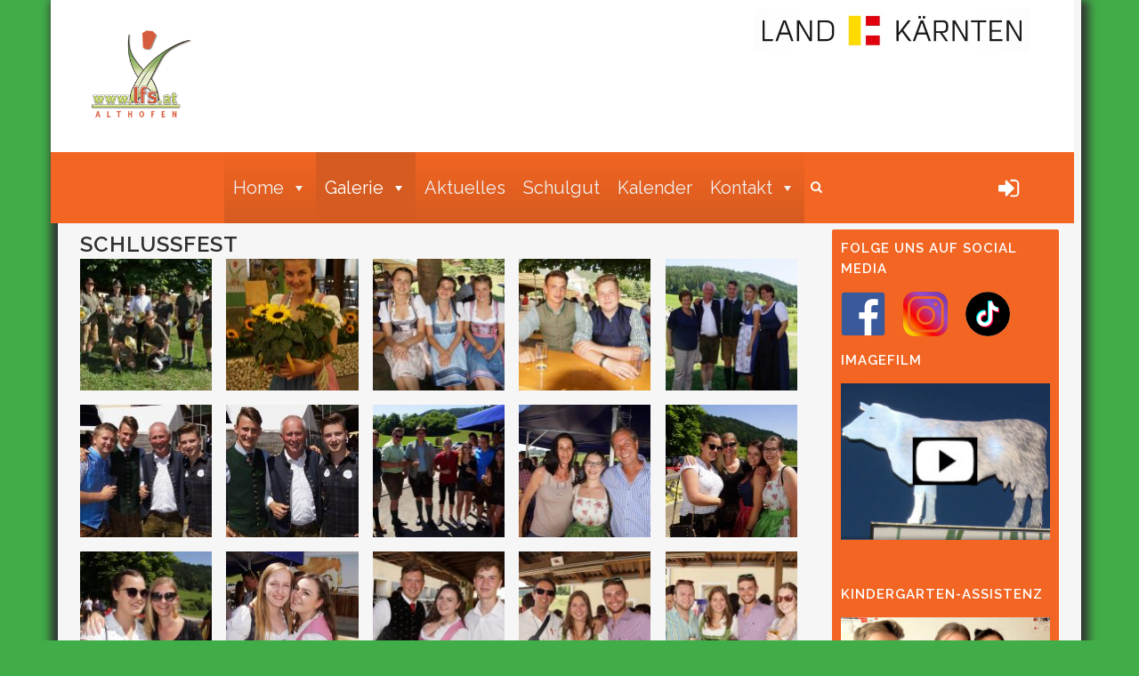

--- FILE ---
content_type: text/html; charset=UTF-8
request_url: https://www.lfs.at/galerie/schlussfest/
body_size: 20957
content:
	<!DOCTYPE html>
<html lang="de">
<head>
	<meta charset="UTF-8"/>
	
				<meta name="viewport" content="width=device-width,initial-scale=1,user-scalable=no">
		
            
                        <link rel="shortcut icon" type="image/x-icon" href="https://www.lfs.at/wp-content/uploads/sites/6/2021/03/favicon-96x96-1.png">
            <link rel="apple-touch-icon" href="https://www.lfs.at/wp-content/uploads/sites/6/2021/03/favicon-96x96-1.png"/>
        
	<link rel="profile" href="http://gmpg.org/xfn/11"/>
	<link rel="pingback" href="https://www.lfs.at/xmlrpc.php"/>

	<title>LFS Althofen | Schlussfest</title>
<meta name='robots' content='max-image-preview:large'/>
<link rel='dns-prefetch' href='//fonts.googleapis.com'/>
<link rel="alternate" type="application/rss+xml" title="LFS Althofen &raquo; Feed" href="https://www.lfs.at/feed/"/>
<link rel="alternate" title="oEmbed (JSON)" type="application/json+oembed" href="https://www.lfs.at/wp-json/oembed/1.0/embed?url=https%3A%2F%2Fwww.lfs.at%2Fgalerie%2Fschlussfest%2F"/>
<link rel="alternate" title="oEmbed (XML)" type="text/xml+oembed" href="https://www.lfs.at/wp-json/oembed/1.0/embed?url=https%3A%2F%2Fwww.lfs.at%2Fgalerie%2Fschlussfest%2F&#038;format=xml"/>
<style id='wp-img-auto-sizes-contain-inline-css' type='text/css'>
img:is([sizes=auto i],[sizes^="auto," i]){contain-intrinsic-size:3000px 1500px}
/*# sourceURL=wp-img-auto-sizes-contain-inline-css */
</style>
<link rel='stylesheet' id='layerslider-css' href='https://www.lfs.at/wp-content/plugins/LayerSlider/assets/static/layerslider/css/layerslider.css?ver=6.11.2' type='text/css' media='all'/>
<link rel='stylesheet' id='ls-google-fonts-css' href='https://fonts.googleapis.com/css?family=Lato:100,300,regular,700,900%7COpen+Sans:300%7CIndie+Flower:regular%7COswald:300,regular,700&#038;subset=latin%2Clatin-ext' type='text/css' media='all'/>
<style id='wp-emoji-styles-inline-css' type='text/css'>

	img.wp-smiley, img.emoji {
		display: inline !important;
		border: none !important;
		box-shadow: none !important;
		height: 1em !important;
		width: 1em !important;
		margin: 0 0.07em !important;
		vertical-align: -0.1em !important;
		background: none !important;
		padding: 0 !important;
	}
/*# sourceURL=wp-emoji-styles-inline-css */
</style>
<style id='wp-block-library-inline-css' type='text/css'>
:root{--wp-block-synced-color:#7a00df;--wp-block-synced-color--rgb:122,0,223;--wp-bound-block-color:var(--wp-block-synced-color);--wp-editor-canvas-background:#ddd;--wp-admin-theme-color:#007cba;--wp-admin-theme-color--rgb:0,124,186;--wp-admin-theme-color-darker-10:#006ba1;--wp-admin-theme-color-darker-10--rgb:0,107,160.5;--wp-admin-theme-color-darker-20:#005a87;--wp-admin-theme-color-darker-20--rgb:0,90,135;--wp-admin-border-width-focus:2px}@media (min-resolution:192dpi){:root{--wp-admin-border-width-focus:1.5px}}.wp-element-button{cursor:pointer}:root .has-very-light-gray-background-color{background-color:#eee}:root .has-very-dark-gray-background-color{background-color:#313131}:root .has-very-light-gray-color{color:#eee}:root .has-very-dark-gray-color{color:#313131}:root .has-vivid-green-cyan-to-vivid-cyan-blue-gradient-background{background:linear-gradient(135deg,#00d084,#0693e3)}:root .has-purple-crush-gradient-background{background:linear-gradient(135deg,#34e2e4,#4721fb 50%,#ab1dfe)}:root .has-hazy-dawn-gradient-background{background:linear-gradient(135deg,#faaca8,#dad0ec)}:root .has-subdued-olive-gradient-background{background:linear-gradient(135deg,#fafae1,#67a671)}:root .has-atomic-cream-gradient-background{background:linear-gradient(135deg,#fdd79a,#004a59)}:root .has-nightshade-gradient-background{background:linear-gradient(135deg,#330968,#31cdcf)}:root .has-midnight-gradient-background{background:linear-gradient(135deg,#020381,#2874fc)}:root{--wp--preset--font-size--normal:16px;--wp--preset--font-size--huge:42px}.has-regular-font-size{font-size:1em}.has-larger-font-size{font-size:2.625em}.has-normal-font-size{font-size:var(--wp--preset--font-size--normal)}.has-huge-font-size{font-size:var(--wp--preset--font-size--huge)}.has-text-align-center{text-align:center}.has-text-align-left{text-align:left}.has-text-align-right{text-align:right}.has-fit-text{white-space:nowrap!important}#end-resizable-editor-section{display:none}.aligncenter{clear:both}.items-justified-left{justify-content:flex-start}.items-justified-center{justify-content:center}.items-justified-right{justify-content:flex-end}.items-justified-space-between{justify-content:space-between}.screen-reader-text{border:0;clip-path:inset(50%);height:1px;margin:-1px;overflow:hidden;padding:0;position:absolute;width:1px;word-wrap:normal!important}.screen-reader-text:focus{background-color:#ddd;clip-path:none;color:#444;display:block;font-size:1em;height:auto;left:5px;line-height:normal;padding:15px 23px 14px;text-decoration:none;top:5px;width:auto;z-index:100000}html :where(.has-border-color){border-style:solid}html :where([style*=border-top-color]){border-top-style:solid}html :where([style*=border-right-color]){border-right-style:solid}html :where([style*=border-bottom-color]){border-bottom-style:solid}html :where([style*=border-left-color]){border-left-style:solid}html :where([style*=border-width]){border-style:solid}html :where([style*=border-top-width]){border-top-style:solid}html :where([style*=border-right-width]){border-right-style:solid}html :where([style*=border-bottom-width]){border-bottom-style:solid}html :where([style*=border-left-width]){border-left-style:solid}html :where(img[class*=wp-image-]){height:auto;max-width:100%}:where(figure){margin:0 0 1em}html :where(.is-position-sticky){--wp-admin--admin-bar--position-offset:var(--wp-admin--admin-bar--height,0px)}@media screen and (max-width:600px){html :where(.is-position-sticky){--wp-admin--admin-bar--position-offset:0px}}

/*# sourceURL=wp-block-library-inline-css */
</style><style id='global-styles-inline-css' type='text/css'>
:root{--wp--preset--aspect-ratio--square: 1;--wp--preset--aspect-ratio--4-3: 4/3;--wp--preset--aspect-ratio--3-4: 3/4;--wp--preset--aspect-ratio--3-2: 3/2;--wp--preset--aspect-ratio--2-3: 2/3;--wp--preset--aspect-ratio--16-9: 16/9;--wp--preset--aspect-ratio--9-16: 9/16;--wp--preset--color--black: #000000;--wp--preset--color--cyan-bluish-gray: #abb8c3;--wp--preset--color--white: #ffffff;--wp--preset--color--pale-pink: #f78da7;--wp--preset--color--vivid-red: #cf2e2e;--wp--preset--color--luminous-vivid-orange: #ff6900;--wp--preset--color--luminous-vivid-amber: #fcb900;--wp--preset--color--light-green-cyan: #7bdcb5;--wp--preset--color--vivid-green-cyan: #00d084;--wp--preset--color--pale-cyan-blue: #8ed1fc;--wp--preset--color--vivid-cyan-blue: #0693e3;--wp--preset--color--vivid-purple: #9b51e0;--wp--preset--gradient--vivid-cyan-blue-to-vivid-purple: linear-gradient(135deg,rgb(6,147,227) 0%,rgb(155,81,224) 100%);--wp--preset--gradient--light-green-cyan-to-vivid-green-cyan: linear-gradient(135deg,rgb(122,220,180) 0%,rgb(0,208,130) 100%);--wp--preset--gradient--luminous-vivid-amber-to-luminous-vivid-orange: linear-gradient(135deg,rgb(252,185,0) 0%,rgb(255,105,0) 100%);--wp--preset--gradient--luminous-vivid-orange-to-vivid-red: linear-gradient(135deg,rgb(255,105,0) 0%,rgb(207,46,46) 100%);--wp--preset--gradient--very-light-gray-to-cyan-bluish-gray: linear-gradient(135deg,rgb(238,238,238) 0%,rgb(169,184,195) 100%);--wp--preset--gradient--cool-to-warm-spectrum: linear-gradient(135deg,rgb(74,234,220) 0%,rgb(151,120,209) 20%,rgb(207,42,186) 40%,rgb(238,44,130) 60%,rgb(251,105,98) 80%,rgb(254,248,76) 100%);--wp--preset--gradient--blush-light-purple: linear-gradient(135deg,rgb(255,206,236) 0%,rgb(152,150,240) 100%);--wp--preset--gradient--blush-bordeaux: linear-gradient(135deg,rgb(254,205,165) 0%,rgb(254,45,45) 50%,rgb(107,0,62) 100%);--wp--preset--gradient--luminous-dusk: linear-gradient(135deg,rgb(255,203,112) 0%,rgb(199,81,192) 50%,rgb(65,88,208) 100%);--wp--preset--gradient--pale-ocean: linear-gradient(135deg,rgb(255,245,203) 0%,rgb(182,227,212) 50%,rgb(51,167,181) 100%);--wp--preset--gradient--electric-grass: linear-gradient(135deg,rgb(202,248,128) 0%,rgb(113,206,126) 100%);--wp--preset--gradient--midnight: linear-gradient(135deg,rgb(2,3,129) 0%,rgb(40,116,252) 100%);--wp--preset--font-size--small: 13px;--wp--preset--font-size--medium: 20px;--wp--preset--font-size--large: 36px;--wp--preset--font-size--x-large: 42px;--wp--preset--spacing--20: 0.44rem;--wp--preset--spacing--30: 0.67rem;--wp--preset--spacing--40: 1rem;--wp--preset--spacing--50: 1.5rem;--wp--preset--spacing--60: 2.25rem;--wp--preset--spacing--70: 3.38rem;--wp--preset--spacing--80: 5.06rem;--wp--preset--shadow--natural: 6px 6px 9px rgba(0, 0, 0, 0.2);--wp--preset--shadow--deep: 12px 12px 50px rgba(0, 0, 0, 0.4);--wp--preset--shadow--sharp: 6px 6px 0px rgba(0, 0, 0, 0.2);--wp--preset--shadow--outlined: 6px 6px 0px -3px rgb(255, 255, 255), 6px 6px rgb(0, 0, 0);--wp--preset--shadow--crisp: 6px 6px 0px rgb(0, 0, 0);}:where(.is-layout-flex){gap: 0.5em;}:where(.is-layout-grid){gap: 0.5em;}body .is-layout-flex{display: flex;}.is-layout-flex{flex-wrap: wrap;align-items: center;}.is-layout-flex > :is(*, div){margin: 0;}body .is-layout-grid{display: grid;}.is-layout-grid > :is(*, div){margin: 0;}:where(.wp-block-columns.is-layout-flex){gap: 2em;}:where(.wp-block-columns.is-layout-grid){gap: 2em;}:where(.wp-block-post-template.is-layout-flex){gap: 1.25em;}:where(.wp-block-post-template.is-layout-grid){gap: 1.25em;}.has-black-color{color: var(--wp--preset--color--black) !important;}.has-cyan-bluish-gray-color{color: var(--wp--preset--color--cyan-bluish-gray) !important;}.has-white-color{color: var(--wp--preset--color--white) !important;}.has-pale-pink-color{color: var(--wp--preset--color--pale-pink) !important;}.has-vivid-red-color{color: var(--wp--preset--color--vivid-red) !important;}.has-luminous-vivid-orange-color{color: var(--wp--preset--color--luminous-vivid-orange) !important;}.has-luminous-vivid-amber-color{color: var(--wp--preset--color--luminous-vivid-amber) !important;}.has-light-green-cyan-color{color: var(--wp--preset--color--light-green-cyan) !important;}.has-vivid-green-cyan-color{color: var(--wp--preset--color--vivid-green-cyan) !important;}.has-pale-cyan-blue-color{color: var(--wp--preset--color--pale-cyan-blue) !important;}.has-vivid-cyan-blue-color{color: var(--wp--preset--color--vivid-cyan-blue) !important;}.has-vivid-purple-color{color: var(--wp--preset--color--vivid-purple) !important;}.has-black-background-color{background-color: var(--wp--preset--color--black) !important;}.has-cyan-bluish-gray-background-color{background-color: var(--wp--preset--color--cyan-bluish-gray) !important;}.has-white-background-color{background-color: var(--wp--preset--color--white) !important;}.has-pale-pink-background-color{background-color: var(--wp--preset--color--pale-pink) !important;}.has-vivid-red-background-color{background-color: var(--wp--preset--color--vivid-red) !important;}.has-luminous-vivid-orange-background-color{background-color: var(--wp--preset--color--luminous-vivid-orange) !important;}.has-luminous-vivid-amber-background-color{background-color: var(--wp--preset--color--luminous-vivid-amber) !important;}.has-light-green-cyan-background-color{background-color: var(--wp--preset--color--light-green-cyan) !important;}.has-vivid-green-cyan-background-color{background-color: var(--wp--preset--color--vivid-green-cyan) !important;}.has-pale-cyan-blue-background-color{background-color: var(--wp--preset--color--pale-cyan-blue) !important;}.has-vivid-cyan-blue-background-color{background-color: var(--wp--preset--color--vivid-cyan-blue) !important;}.has-vivid-purple-background-color{background-color: var(--wp--preset--color--vivid-purple) !important;}.has-black-border-color{border-color: var(--wp--preset--color--black) !important;}.has-cyan-bluish-gray-border-color{border-color: var(--wp--preset--color--cyan-bluish-gray) !important;}.has-white-border-color{border-color: var(--wp--preset--color--white) !important;}.has-pale-pink-border-color{border-color: var(--wp--preset--color--pale-pink) !important;}.has-vivid-red-border-color{border-color: var(--wp--preset--color--vivid-red) !important;}.has-luminous-vivid-orange-border-color{border-color: var(--wp--preset--color--luminous-vivid-orange) !important;}.has-luminous-vivid-amber-border-color{border-color: var(--wp--preset--color--luminous-vivid-amber) !important;}.has-light-green-cyan-border-color{border-color: var(--wp--preset--color--light-green-cyan) !important;}.has-vivid-green-cyan-border-color{border-color: var(--wp--preset--color--vivid-green-cyan) !important;}.has-pale-cyan-blue-border-color{border-color: var(--wp--preset--color--pale-cyan-blue) !important;}.has-vivid-cyan-blue-border-color{border-color: var(--wp--preset--color--vivid-cyan-blue) !important;}.has-vivid-purple-border-color{border-color: var(--wp--preset--color--vivid-purple) !important;}.has-vivid-cyan-blue-to-vivid-purple-gradient-background{background: var(--wp--preset--gradient--vivid-cyan-blue-to-vivid-purple) !important;}.has-light-green-cyan-to-vivid-green-cyan-gradient-background{background: var(--wp--preset--gradient--light-green-cyan-to-vivid-green-cyan) !important;}.has-luminous-vivid-amber-to-luminous-vivid-orange-gradient-background{background: var(--wp--preset--gradient--luminous-vivid-amber-to-luminous-vivid-orange) !important;}.has-luminous-vivid-orange-to-vivid-red-gradient-background{background: var(--wp--preset--gradient--luminous-vivid-orange-to-vivid-red) !important;}.has-very-light-gray-to-cyan-bluish-gray-gradient-background{background: var(--wp--preset--gradient--very-light-gray-to-cyan-bluish-gray) !important;}.has-cool-to-warm-spectrum-gradient-background{background: var(--wp--preset--gradient--cool-to-warm-spectrum) !important;}.has-blush-light-purple-gradient-background{background: var(--wp--preset--gradient--blush-light-purple) !important;}.has-blush-bordeaux-gradient-background{background: var(--wp--preset--gradient--blush-bordeaux) !important;}.has-luminous-dusk-gradient-background{background: var(--wp--preset--gradient--luminous-dusk) !important;}.has-pale-ocean-gradient-background{background: var(--wp--preset--gradient--pale-ocean) !important;}.has-electric-grass-gradient-background{background: var(--wp--preset--gradient--electric-grass) !important;}.has-midnight-gradient-background{background: var(--wp--preset--gradient--midnight) !important;}.has-small-font-size{font-size: var(--wp--preset--font-size--small) !important;}.has-medium-font-size{font-size: var(--wp--preset--font-size--medium) !important;}.has-large-font-size{font-size: var(--wp--preset--font-size--large) !important;}.has-x-large-font-size{font-size: var(--wp--preset--font-size--x-large) !important;}
/*# sourceURL=global-styles-inline-css */
</style>

<style id='classic-theme-styles-inline-css' type='text/css'>
/*! This file is auto-generated */
.wp-block-button__link{color:#fff;background-color:#32373c;border-radius:9999px;box-shadow:none;text-decoration:none;padding:calc(.667em + 2px) calc(1.333em + 2px);font-size:1.125em}.wp-block-file__button{background:#32373c;color:#fff;text-decoration:none}
/*# sourceURL=/wp-includes/css/classic-themes.min.css */
</style>
<link rel='stylesheet' id='contact-form-7-css' href='https://www.lfs.at/wp-content/plugins/contact-form-7/includes/css/styles.css?ver=5.3.2' type='text/css' media='all'/>
<link rel='stylesheet' id='bwg_frontend-css' href='https://www.lfs.at/wp-content/plugins/photo-gallery/css/bwg_frontend.css?ver=2.4.15' type='text/css' media='all'/>
<link rel='stylesheet' id='bwg_font-awesome-css' href='https://www.lfs.at/wp-content/plugins/photo-gallery/css/font-awesome/font-awesome.css?ver=4.6.3' type='text/css' media='all'/>
<link rel='stylesheet' id='bwg_mCustomScrollbar-css' href='https://www.lfs.at/wp-content/plugins/photo-gallery/css/jquery.mCustomScrollbar.css?ver=2.4.15' type='text/css' media='all'/>
<link rel='stylesheet' id='bwg_googlefonts-css' href='https://fonts.googleapis.com/css?family=Ubuntu&#038;subset=greek,latin,greek-ext,vietnamese,cyrillic-ext,latin-ext,cyrillic' type='text/css' media='all'/>
<link rel='stylesheet' id='bwg_sumoselect-css' href='https://www.lfs.at/wp-content/plugins/photo-gallery/css/sumoselect.css?ver=3.0.3' type='text/css' media='all'/>
<link rel='stylesheet' id='rs-plugin-settings-css' href='https://www.lfs.at/wp-content/plugins/revslider/public/assets/css/rs6.css?ver=6.2.23' type='text/css' media='all'/>
<style id='rs-plugin-settings-inline-css' type='text/css'>
#rs-demo-id {}
/*# sourceURL=rs-plugin-settings-inline-css */
</style>
<link rel='stylesheet' id='video_popup_close_icon-css' href='https://www.lfs.at/wp-content/plugins/video-popup/css/vp-close-icon/close-button-icon.css?ver=1768877844' type='text/css' media='all'/>
<link rel='stylesheet' id='oba_youtubepopup_css-css' href='https://www.lfs.at/wp-content/plugins/video-popup/css/YouTubePopUp.css?ver=1768877844' type='text/css' media='all'/>
<link rel='stylesheet' id='wettervorhersage-css' href='https://www.lfs.at/wp-content/plugins/wettervorhersage/public/css/wettervorhersage-public.css?ver=1.0.0' type='text/css' media='all'/>
<link rel='stylesheet' id='wpa-style-css' href='https://www.lfs.at/wp-content/plugins/wp-accessibility/css/wpa-style.css?ver=6.9' type='text/css' media='all'/>
<style id='wpa-style-inline-css' type='text/css'>
:root { --admin-bar-top : 7px; }
/*# sourceURL=wpa-style-inline-css */
</style>
<link rel='stylesheet' id='megamenu-css' href='https://www.lfs.at/wp-content/uploads/sites/6/maxmegamenu/style.css?ver=4d9286' type='text/css' media='all'/>
<link rel='stylesheet' id='dashicons-css' href='https://www.lfs.at/wp-includes/css/dashicons.min.css?ver=6.9' type='text/css' media='all'/>
<link rel='stylesheet' id='mediaelement-css' href='https://www.lfs.at/wp-includes/js/mediaelement/mediaelementplayer-legacy.min.css?ver=4.2.17' type='text/css' media='all'/>
<link rel='stylesheet' id='wp-mediaelement-css' href='https://www.lfs.at/wp-includes/js/mediaelement/wp-mediaelement.min.css?ver=6.9' type='text/css' media='all'/>
<link rel='stylesheet' id='bridge-default-style-css' href='https://www.lfs.at/wp-content/themes/bridge/style.css?ver=6.9' type='text/css' media='all'/>
<link rel='stylesheet' id='bridge-qode-font_awesome-css' href='https://www.lfs.at/wp-content/themes/bridge/css/font-awesome/css/font-awesome.min.css?ver=6.9' type='text/css' media='all'/>
<link rel='stylesheet' id='bridge-qode-font_elegant-css' href='https://www.lfs.at/wp-content/themes/bridge/css/elegant-icons/style.min.css?ver=6.9' type='text/css' media='all'/>
<link rel='stylesheet' id='bridge-qode-linea_icons-css' href='https://www.lfs.at/wp-content/themes/bridge/css/linea-icons/style.css?ver=6.9' type='text/css' media='all'/>
<link rel='stylesheet' id='bridge-qode-dripicons-css' href='https://www.lfs.at/wp-content/themes/bridge/css/dripicons/dripicons.css?ver=6.9' type='text/css' media='all'/>
<link rel='stylesheet' id='bridge-qode-kiko-css' href='https://www.lfs.at/wp-content/themes/bridge/css/kiko/kiko-all.css?ver=6.9' type='text/css' media='all'/>
<link rel='stylesheet' id='bridge-qode-font_awesome_5-css' href='https://www.lfs.at/wp-content/themes/bridge/css/font-awesome-5/css/font-awesome-5.min.css?ver=6.9' type='text/css' media='all'/>
<link rel='stylesheet' id='bridge-stylesheet-css' href='https://www.lfs.at/wp-content/themes/bridge/css/stylesheet.min.css?ver=6.9' type='text/css' media='all'/>
<style id='bridge-stylesheet-inline-css' type='text/css'>
   .page-id-2278.disabled_footer_top .footer_top_holder, .page-id-2278.disabled_footer_bottom .footer_bottom_holder { display: none;}


/*# sourceURL=bridge-stylesheet-inline-css */
</style>
<link rel='stylesheet' id='bridge-print-css' href='https://www.lfs.at/wp-content/themes/bridge/css/print.css?ver=6.9' type='text/css' media='all'/>
<link rel='stylesheet' id='bridge-style-dynamic-css' href='https://www.lfs.at/wp-content/themes/bridge/css/style_dynamic_ms_id_6.css?ver=1719563832' type='text/css' media='all'/>
<link rel='stylesheet' id='bridge-responsive-css' href='https://www.lfs.at/wp-content/themes/bridge/css/responsive.min.css?ver=6.9' type='text/css' media='all'/>
<link rel='stylesheet' id='bridge-style-dynamic-responsive-css' href='https://www.lfs.at/wp-content/themes/bridge/css/style_dynamic_responsive_ms_id_6.css?ver=1719563832' type='text/css' media='all'/>
<style id='bridge-style-dynamic-responsive-inline-css' type='text/css'>
.fts-jal-fb-user-thumb {
  display: none;
}
.fts-jal-single-fb-post {
    margin-right: 30px !important;
    margin-bottom: 20px !important;
    float: left;
    /* width: 43%; */
    padding: 10px !important;
    border-radius: 5px;
}
.fts-jal-single-fb-post {
    /*background-color: lightgray;*/
}
.loginCustom{
   padding-right:60px !important;
   z-index: 10000;
}
.logo_wrapper{
   display: none !important;
}

.spider_popup_close_fullscreen{
	align-content: center;
	padding: 10px;
	background: gray;
        border-radius: 5px;
}
header {
   margin-left: -8px;
}
.customContainerStyle{
    padding-bottom: 50px;
}

.title {
   //height: 145px !important;
}

/* 600px rule */
@media only screen and (max-width:37.5em) { 
    #mega-menu-wrap-top-navigation .mega-menu-toggle{
        background-color: darkgreen !important;
    }
    .content_inner{
        padding-top: 0px !important;
    }
   .title_size_small {
      height: 20px !important;
   }
    .mobile_menu_button{
        display:none !important;
    }
   .shopping_cart_inner, .side_menu_button{
        height: 20px !important;
    }
    .header_inner_right {
        float: left !important;
    }
    .side_menu_button > div > a > img{
        filter: invert(0%);
    }
  iframe{
      width: 90% !important;
   }
    .bwg_slideshow_image_wrap_0{
       width: 100% !important;
    }
   img#bwg_slideshow_image_0 {
      width: 90% !important;
   }
  .header_top_bottom_holder{
      margin-left: 10px !important;
      margin-right: -6px !important;
  }
  .header_inner_left{ display: none; }
  .holeder_for_hidden_menu{ display: none; }
}


/* 600px - 1000px rule */
@media only screen and (max-width:62.5em) and (min-width:37.5em) { 
   iframe{
      width: 195px !important;
   }
    .bwg_slideshow_image_wrap_0{
       width: 195px !important;
    }
   img#bwg_slideshow_image_0 {
      width: 195px !important;
   }
    ul#mega-menu-top-navigation > li {
        width: 135px !important;
    }	
    ul#mega-menu-top-navigation > li > a {
        font-size: 16px !important;
    }
    .mobile_menu_button{
        display:none !important;
    }
   .shopping_cart_inner, .side_menu_button{
        height: 20px !important;
    }
}

.ls-v6 .ls-nav-prev::after, .ls-v6 .ls-nav-next::after {
   margin-left: 10px;
}

.fa {
   color: white;
}
/* height of body and footer stuff*/
html,body {
	margin:0;
	padding:0;
	height:100% !important; /* needed for container min-height */
}
div#realWrapper{
	position:relative; /* needed for footer positioning*/
	height:auto !important; /* real browsers */
	min-height:100%; /* real browsers */
}
wrapper {
	/* padding:1em 1em 5em; */ /* bottom padding for footer */
}

footer {
        background-color: yellow;
	position:absolute;
        left: 0px;
	width:100%;
	bottom:0; /* stick to bottom */
        z-index: 9999;
}
.content {
    min-height: 100vh !important;
}

p {
    text-align: justify;
}

.bwg_slideshow_image_wrap_0{
   border-radius: 5px;
   background-color: white !important;
}

#bwg_container1_0 #bwg_container2_0 .bwg_slideshow_dots_0{
   background-color: #f26522 !important;
}

#mega-menu-wrap-top-navigation #mega-menu-top-navigation > li.mega-menu-megamenu > ul.mega-sub-menu > li.mega-menu-item > a.mega-menu-link, #mega-menu-wrap-top-navigation #mega-menu-top-navigation > li.mega-menu-megamenu > ul.mega-sub-menu > li.mega-menu-item > a.mega-menu-link{
   color: #f26522 !important;
   text-decoration: underline;
   line-height: 25px; 
}
.mega-menu-item-object-page .mega-menu-link{
   //color: black !important;	
   line-height: 28px;
}

.mega-sub-menu .mega-menu-item-object-page{
   height: 15px;
}
.mega-sub-menu{
   border: 2px solid gray !important;
   border-radius: 2px !important;
}
.mega-sub-menu .mega-sub-menu{
   border: 1px solid lightgray !important;
   border-radius: 2px !important;
   background: lightgray !important;
   margin-bottom: 10px !important;
}
.sidebar h5 {
    color: white !important;
}
.sidebar {
    padding: 10px;
    background: #f26522;
    color: white;
    border-radius: 2px;
}
.side_menu_button a:last-child {
   color: white;
   padding: 0px 0px 7px;
}
.boxed .header_bottom{
   padding: 0px;
}
.header_bottom .container_inner{
   margin-left: 0px;
   margin-right: 0px;
   width: 100%;
}
.footer_top {
   padding: 10px 0 0;
}
.footer_bottom_holder{
   display:none;
}
.footer_top h5 {
    color: #000;
    text-transform: none;
}
body.boxed .wrapper_inner{
   box-shadow: 8px 0 10px #333, -8px 0 10px #333;
}
header.fixed_hiding .holeder_for_hidden_menu{
   background-color: #f26522;
}
.content{
   /*min-height: 610px !important;*/
}
.title .title_holder{
   height: 110px;
}
.content .container .container_inner.page_container_inner, .full_page_container_inner{
   padding-top: 10px !important;
}
.anmeldung{
  background: #659446;
  background-image: -webkit-linear-gradient(top, #659446, #3f6b22);
  background-image: -moz-linear-gradient(top, #659446, #3f6b22);
  background-image: -ms-linear-gradient(top, #659446, #3f6b22);
  background-image: -o-linear-gradient(top, #659446, #3f6b22);
  background-image: linear-gradient(to bottom, #659446, #3f6b22);
  -webkit-border-radius: 28;
  -moz-border-radius: 28;
  border-radius: 28px;
  font-family: Arial;
  color: #ffffff;
  font-size: 29px;
  padding: 10px 20px 10px 20px;
  text-decoration: none;
}

.anmeldung:hover {
  background: #f26522;
  background-image: -webkit-linear-gradient(top, #f26522, #375c1e);
  background-image: -moz-linear-gradient(top, #f26522, #375c1e);
  background-image: -ms-linear-gradient(top, #f26522, #375c1e);
  background-image: -o-linear-gradient(top, #f26522, #375c1e);
  background-image: linear-gradient(to bottom, #f26522, #375c1e);
  text-decoration: none;
}

.content_inner {
    padding-top: 40px;
    padding-bottom: 30px;
}
nav.main_menu>ul>li>a{
   padding: 0 15px;
}
body {
   background-color: #41ad49;
}
body.boxed .wrapper{
   background-color: #41ad49;
}
#althofenBanner{
   background: url('https://www.lfs.at/wp-content/uploads/2018/06/overlay-orange-althofen.png');
   background-position: top right;
   background-repeat: no-repeat;
   position: fixed;
   top: 0;
   right: 0;
   z-index: 9999;   
}
/* 600px rule */
@media only screen and (max-width:87.5em) { 
   #althofenBanner{
      display:none;
   }
}

#mega-menu-wrap-top-navigation #mega-menu-top-navigation > li.mega-menu-item > a.mega-menu-link{
   background: #d65b20;
   background: -webkit-gradient(linear, left top, left bottom, from(#f26522), to(#d65b20));
   background: -moz-linear-gradient(top, #f26522, #d65b20);
   background: -ms-linear-gradient(top, #f26522, #d65b20);
   background: -o-linear-gradient(top, #f26522, #d65b20);
   background: linear-gradient(to bottom, #f26522, #d65b20);
}
#mega-menu-wrap-top-navigation #mega-menu-top-navigation > li.mega-menu-item.mega-current-menu-item > a.mega-menu-link, #mega-menu-wrap-top-navigation #mega-menu-top-navigation > li.mega-menu-item.mega-current-menu-ancestor > a.mega-menu-link, #mega-menu-wrap-top-navigation #mega-menu-top-navigation > li.mega-menu-item.mega-current-page-ancestor > a.mega-menu-link{
   background: #d65b20;
}
#mega-menu-wrap-top-navigation #mega-menu-top-navigation > li.mega-menu-item.mega-toggle-on > a.mega-menu-link, #mega-menu-wrap-top-navigation #mega-menu-top-navigation > li.mega-menu-item > a.mega-menu-link:hover, #mega-menu-wrap-top-navigation #mega-menu-top-navigation > li.mega-menu-item > a.mega-menu-link:focus{
   background: #d65b20;
}
.logoStyleCustom {
   font-size: 30px; 
   color: #d65b20; 
   padding-top: 25px !important; 
   font-weight: bold;
}
.logoStyleCustom a{
   color: #d65b20; 
}
.logoStyleCustom img{
   width:120px;
}
/*
.header_top {
   margin-left: -8px;
   margin-right: 8px;
}
.header_bottom {
   margin-left: -8px;
   margin-right: 8px;
}*/
.content{
   padding-bottom: 40px;
}
.a11y-toolbar{
   background-color: white;
   border-radius: 5px;
   width: 30px;
   padding: 5px;
}

@-moz-document url-prefix() { 
.boxed .header_inner {
  padding-left: 16px !important;
}}
/*# sourceURL=bridge-style-dynamic-responsive-inline-css */
</style>
<link rel='stylesheet' id='js_composer_front-css' href='https://www.lfs.at/wp-content/plugins/js_composer/assets/css/js_composer.min.css?ver=6.4.1' type='text/css' media='all'/>
<link rel='stylesheet' id='bridge-style-handle-google-fonts-css' href='https://fonts.googleapis.com/css?family=Raleway%3A100%2C200%2C300%2C400%2C500%2C600%2C700%2C800%2C900%2C100italic%2C300italic%2C400italic%2C700italic&#038;subset=latin%2Clatin-ext&#038;ver=1.0.0' type='text/css' media='all'/>
<link rel='stylesheet' id='bridge-core-dashboard-style-css' href='https://www.lfs.at/wp-content/plugins/bridge-core/modules/core-dashboard/assets/css/core-dashboard.min.css?ver=6.9' type='text/css' media='all'/>
<link rel='stylesheet' id='wp-members-css' href='https://www.lfs.at/wp-content/plugins/wp-members/assets/css/forms/generic-no-float.min.css?ver=3.4.9' type='text/css' media='all'/>
<link rel='stylesheet' id='simcal-qtip-css' href='https://www.lfs.at/wp-content/plugins/google-calendar-events/assets/generated/vendor/jquery.qtip.min.css?ver=3.2.8' type='text/css' media='all'/>
<link rel='stylesheet' id='simcal-default-calendar-grid-css' href='https://www.lfs.at/wp-content/plugins/google-calendar-events/assets/generated/default-calendar-grid.min.css?ver=3.2.8' type='text/css' media='all'/>
<link rel='stylesheet' id='simcal-default-calendar-list-css' href='https://www.lfs.at/wp-content/plugins/google-calendar-events/assets/generated/default-calendar-list.min.css?ver=3.2.8' type='text/css' media='all'/>
<script type="text/javascript" src="https://www.lfs.at/wp-includes/js/jquery/jquery.min.js?ver=3.7.1" id="jquery-core-js"></script>
<script type="text/javascript" src="https://www.lfs.at/wp-includes/js/jquery/jquery-migrate.min.js?ver=3.4.1" id="jquery-migrate-js"></script>
<script type="text/javascript" src="https://www.lfs.at/wp-content/plugins/revslider/public/assets/js/rbtools.min.js?ver=6.2.23" id="tp-tools-js"></script>
<script type="text/javascript" src="https://www.lfs.at/wp-content/plugins/revslider/public/assets/js/rs6.min.js?ver=6.2.23" id="revmin-js"></script>
<script type="text/javascript" src="https://www.lfs.at/wp-content/plugins/video-popup/js/YouTubePopUp.jquery.js?ver=1768877844" id="oba_youtubepopup_plugin-js"></script>
<script type="text/javascript" src="https://www.lfs.at/wp-content/plugins/video-popup/js/YouTubePopUp.js?ver=1768877844" id="oba_youtubepopup_activate-js"></script>
<script type="text/javascript" src="https://www.lfs.at/wp-content/plugins/wettervorhersage/public/js/wettervorhersage-public.js?ver=1.0.0" id="wettervorhersage-js"></script>
<script type="text/javascript" src="https://www.lfs.at/wp-content/plugins/wp-accessibility/js/fingerprint.min.js?ver=6.9" id="wpa-fingerprintjs-js"></script>
<meta name="generator" content="Powered by LayerSlider 6.11.2 - Multi-Purpose, Responsive, Parallax, Mobile-Friendly Slider Plugin for WordPress."/>
<!-- LayerSlider updates and docs at: https://layerslider.kreaturamedia.com -->
<link rel="https://api.w.org/" href="https://www.lfs.at/wp-json/"/><link rel="alternate" title="JSON" type="application/json" href="https://www.lfs.at/wp-json/wp/v2/pages/2278"/><link rel="EditURI" type="application/rsd+xml" title="RSD" href="https://www.lfs.at/xmlrpc.php?rsd"/>
<meta name="generator" content="WordPress 6.9"/>
<link rel="canonical" href="https://www.lfs.at/galerie/schlussfest/"/>
<link rel='shortlink' href='https://www.lfs.at/?p=2278'/>
		<script type='text/javascript'>var video_popup_unprm_general_settings={'unprm_r_border':''};</script>
	<meta name="generator" content="Powered by WPBakery Page Builder - drag and drop page builder for WordPress."/>
<meta name="generator" content="Powered by Slider Revolution 6.2.23 - responsive, Mobile-Friendly Slider Plugin for WordPress with comfortable drag and drop interface."/>
<script type="text/javascript">function setREVStartSize(e){window.RSIW=window.RSIW===undefined?window.innerWidth:window.RSIW;window.RSIH=window.RSIH===undefined?window.innerHeight:window.RSIH;try{var pw=document.getElementById(e.c).parentNode.offsetWidth,newh;pw=pw===0||isNaN(pw)?window.RSIW:pw;e.tabw=e.tabw===undefined?0:parseInt(e.tabw);e.thumbw=e.thumbw===undefined?0:parseInt(e.thumbw);e.tabh=e.tabh===undefined?0:parseInt(e.tabh);e.thumbh=e.thumbh===undefined?0:parseInt(e.thumbh);e.tabhide=e.tabhide===undefined?0:parseInt(e.tabhide);e.thumbhide=e.thumbhide===undefined?0:parseInt(e.thumbhide);e.mh=e.mh===undefined||e.mh==""||e.mh==="auto"?0:parseInt(e.mh,0);if(e.layout==="fullscreen"||e.l==="fullscreen")newh=Math.max(e.mh,window.RSIH);else{e.gw=Array.isArray(e.gw)?e.gw:[e.gw];for(var i in e.rl)if(e.gw[i]===undefined||e.gw[i]===0)e.gw[i]=e.gw[i-1];e.gh=e.el===undefined||e.el===""||(Array.isArray(e.el)&&e.el.length==0)?e.gh:e.el;e.gh=Array.isArray(e.gh)?e.gh:[e.gh];for(var i in e.rl)if(e.gh[i]===undefined||e.gh[i]===0)e.gh[i]=e.gh[i-1];var nl=new Array(e.rl.length),ix=0,sl;e.tabw=e.tabhide>=pw?0:e.tabw;e.thumbw=e.thumbhide>=pw?0:e.thumbw;e.tabh=e.tabhide>=pw?0:e.tabh;e.thumbh=e.thumbhide>=pw?0:e.thumbh;for(var i in e.rl)nl[i]=e.rl[i]<window.RSIW?0:e.rl[i];sl=nl[0];for(var i in nl)if(sl>nl[i]&&nl[i]>0){sl=nl[i];ix=i;}var m=pw>(e.gw[ix]+e.tabw+e.thumbw)?1:(pw-(e.tabw+e.thumbw))/(e.gw[ix]);newh=(e.gh[ix]*m)+(e.tabh+e.thumbh);}if(window.rs_init_css===undefined)window.rs_init_css=document.head.appendChild(document.createElement("style"));document.getElementById(e.c).height=newh+"px";window.rs_init_css.innerHTML+="#"+e.c+"_wrapper { height: "+newh+"px }";}catch(e){console.log("Failure at Presize of Slider:"+e)}};</script>
<noscript><style> .wpb_animate_when_almost_visible { opacity: 1; }</style></noscript><style type="text/css">/** Mega Menu CSS: fs **/</style>

			
		<script type="text/javascript">var counter=0;function toggleMenu(){if((counter%2)==0){jQuery(".mega-menu-wrap").css({"height":"360px"});}else{jQuery(".mega-menu-wrap").css({"height":"40px"});}counter++;}jQuery(document).ready(function(){jQuery(".mobile_menu").click(function(){toggleMenu();});});</script>
		
</head>

<body class="wp-singular page-template-default page page-id-2278 page-child parent-pageid-16 wp-theme-bridge bridge-core-2.5.2 mega-menu-top-navigation  boxed qode-content-sidebar-responsive qode-theme-ver-23.7 qode-theme-bridge disabled_footer_bottom qode_header_in_grid wpb-js-composer js-comp-ver-6.4.1 vc_responsive" itemscope itemtype="http://schema.org/WebPage">
<!-- Althofen Banner -->
<img id="althofenBanner" src="https://www.lfs.at/wp-content/uploads/2018/06/overlay-orange-althofen.png"/>





<div class="wrapper">
	<div class="wrapper_inner">

    
		<!-- Google Analytics start -->
					<script>var _gaq=_gaq||[];_gaq.push(['_setAccount','UA-114910961-1']);_gaq.push(['_trackPageview']);(function(){var ga=document.createElement('script');ga.type='text/javascript';ga.async=true;ga.src=('https:'==document.location.protocol?'https://ssl':'http://www')+'.google-analytics.com/ga.js';var s=document.getElementsByTagName('script')[0];s.parentNode.insertBefore(ga,s);})();</script>
				<!-- Google Analytics end -->

		
	<header class=" has_top centered_logo centered_logo_animate scroll_header_top_area  fixed_hiding scrolled_not_transparent page_header">
	<div class="header_inner clearfix">
		<form role="search" id="searchform" action="https://www.lfs.at/" class="qode_search_form" method="get">
        <div class="container">
        <div class="container_inner clearfix">
            
            <i class="qode_icon_font_awesome fa fa-search qode_icon_in_search"></i>            <input type="text" placeholder="Search" name="s" class="qode_search_field" autocomplete="off"/>
            <input type="submit" value="Search"/>

            <div class="qode_search_close">
                <a href="#">
                    <i class="qode_icon_font_awesome fa fa-times qode_icon_in_search"></i>                </a>
            </div>
                    </div>
    </div>
</form>
		<div class="header_top_bottom_holder">
				<div class="header_top clearfix" style='background-color:rgba(255, 255, 255, 1);'>
				<div class="container">
			<div class="container_inner clearfix">
														<div class="left">
						<div class="inner">
							<div class="header-widget widget_text header-left-widget">			<div class="textwidget"><p class="logoStyleCustom"><a href="https://www.lfs.at/"><img decoding="async" src="https://www.lfs.at/wp-content/uploads/sites/6/2018/06/Althofen.png"/></a></p>
</div>
		</div>						</div>
					</div>
					<div class="right">
						<div class="inner">
							<div class="header-widget widget_text header-right-widget">			<div class="textwidget"><p><img decoding="async" style="width: 310px; padding: 10px;" src="https://www.lfs.at/wp-content/uploads/2017/04/logo-land-kaernten.jpg"/></p>
</div>
		</div>						</div>
					</div>
													</div>
		</div>
		</div>

			<div class="header_bottom clearfix" style=' background-color:rgba(255, 255, 255, 1);'>
								<div class="container">
					<div class="container_inner clearfix">
																				<div class="header_inner_left">
																	<div class="mobile_menu_button">
		<span>
			<i class="qode_icon_font_awesome fa fa-bars "></i>		</span>
	</div>
								<div class="logo_wrapper">
	<div class="q_logo">
		<a itemprop="url" href="https://www.lfs.at/">
             <img itemprop="image" class="normal" src="https://www.lfs.at/wp-content/uploads/sites/6/2021/03/Althofen.png" alt="Logo"> 			 <img itemprop="image" class="light" src="https://www.lfs.at/wp-content/themes/bridge/img/logo.png" alt="Logo"/> 			 <img itemprop="image" class="dark" src="https://www.lfs.at/wp-content/themes/bridge/img/logo_black.png" alt="Logo"/> 			 <img itemprop="image" class="sticky" src="https://www.lfs.at/wp-content/themes/bridge/img/logo_black.png" alt="Logo"/> 			 <img itemprop="image" class="mobile" src="https://www.lfs.at/wp-content/uploads/sites/6/2021/03/Althofen.png" alt="Logo"/> 					</a>
	</div>
	        <div class="q_logo_hidden">
            <a itemprop="url" href="https://www.lfs.at/"><img itemprop="image" alt=Logo src="https://www.lfs.at/wp-content/themes/bridge/img/logo.png" style="height: 100%;"></a>
        </div>
	</div>															</div>
							 <div class="holeder_for_hidden_menu"> 							
							
							<nav class="main_menu drop_down right">
								<div id="mega-menu-wrap-top-navigation" class="mega-menu-wrap"><div class="mega-menu-toggle"><div class="mega-toggle-blocks-left"><div class='mega-toggle-block mega-menu-toggle-block mega-toggle-block-1' id='mega-toggle-block-1' tabindex='0'><span class='mega-toggle-label' role='button' aria-expanded='false'><span class='mega-toggle-label-closed'>MENU</span><span class='mega-toggle-label-open'>MENU</span></span></div></div><div class="mega-toggle-blocks-center"></div><div class="mega-toggle-blocks-right"></div></div><ul id="mega-menu-top-navigation" class="mega-menu max-mega-menu mega-menu-horizontal mega-no-js" data-event="hover_intent" data-effect="fade_up" data-effect-speed="200" data-effect-mobile="disabled" data-effect-speed-mobile="0" data-mobile-force-width="false" data-second-click="go" data-document-click="collapse" data-vertical-behaviour="standard" data-breakpoint="600" data-unbind="true" data-mobile-state="collapse_all" data-hover-intent-timeout="300" data-hover-intent-interval="100"><li class='mega-menu-item mega-menu-item-type-post_type mega-menu-item-object-page mega-menu-item-home mega-menu-item-has-children mega-align-bottom-left mega-menu-flyout mega-menu-item-5226' id='mega-menu-item-5226'><a class="mega-menu-link" href="https://www.lfs.at/" aria-haspopup="true" aria-expanded="false" tabindex="0">Home<span class="mega-indicator"></span></a>
<ul class="mega-sub-menu">
<li class='mega-menu-item mega-menu-item-type-post_type mega-menu-item-object-page mega-menu-item-5255' id='mega-menu-item-5255'><a class="mega-menu-link" href="https://www.lfs.at/home/lehrer/">Team</a></li><li class='mega-menu-item mega-menu-item-type-post_type mega-menu-item-object-page mega-menu-item-5228' id='mega-menu-item-5228'><a class="mega-menu-link" href="https://www.lfs.at/home/agrar-hak/">Agrar-HAK</a></li><li class='mega-menu-item mega-menu-item-type-post_type mega-menu-item-object-page mega-menu-item-5229' id='mega-menu-item-5229'><a class="mega-menu-link" href="https://www.lfs.at/home/betriebs-und-haushaltsmanagement/">Betriebs- und Haushaltsmanagement</a></li><li class='mega-menu-item mega-menu-item-type-post_type mega-menu-item-object-page mega-menu-item-5260' id='mega-menu-item-5260'><a class="mega-menu-link" href="https://www.lfs.at/home/land-und-forstwirtschaft/">Land- und Forstwirtschaft</a></li><li class='mega-menu-item mega-menu-item-type-post_type mega-menu-item-object-page mega-menu-item-5258' id='mega-menu-item-5258'><a class="mega-menu-link" href="https://www.lfs.at/home/erwachsenen-bildung/">Erwachsenen-Bildung</a></li><li class='mega-menu-item mega-menu-item-type-post_type mega-menu-item-object-page mega-menu-item-5257' id='mega-menu-item-5257'><a class="mega-menu-link" href="https://www.lfs.at/home/erasmus/">Erasmus</a></li><li class='mega-menu-item mega-menu-item-type-post_type mega-menu-item-object-page mega-menu-item-5265' id='mega-menu-item-5265'><a class="mega-menu-link" href="https://www.lfs.at/home/praktikum/">Praktikum</a></li><li class='mega-menu-item mega-menu-item-type-post_type mega-menu-item-object-page mega-menu-item-5259' id='mega-menu-item-5259'><a class="mega-menu-link" href="https://www.lfs.at/home/internat/">Internat</a></li><li class='mega-menu-item mega-menu-item-type-post_type mega-menu-item-object-page mega-menu-item-5227' id='mega-menu-item-5227'><a class="mega-menu-link" href="https://www.lfs.at/home/absolventen/">Absolventen</a></li></ul>
</li><li class='mega-menu-item mega-menu-item-type-post_type mega-menu-item-object-page mega-current-page-ancestor mega-menu-item-has-children mega-align-bottom-left mega-menu-flyout mega-menu-item-5261' id='mega-menu-item-5261'><a class="mega-menu-link" href="https://www.lfs.at/galerie/" aria-haspopup="true" aria-expanded="false" tabindex="0">Galerie<span class="mega-indicator"></span></a>
<ul class="mega-sub-menu">
<li class='mega-menu-item mega-menu-item-type-post_type mega-menu-item-object-page mega-menu-item-5433' id='mega-menu-item-5433'><a class="mega-menu-link" href="https://www.lfs.at/galerie/schuljahr-2019-2020/">Schuljahr 2019-2020</a></li><li class='mega-menu-item mega-menu-item-type-post_type mega-menu-item-object-page mega-menu-item-5422' id='mega-menu-item-5422'><a class="mega-menu-link" href="https://www.lfs.at/galerie/sj201819/">Schuljahr 2018/19</a></li></ul>
</li><li class='mega-menu-item mega-menu-item-type-post_type mega-menu-item-object-page mega-align-bottom-left mega-menu-flyout mega-menu-item-5266' id='mega-menu-item-5266'><a class="mega-menu-link" href="https://www.lfs.at/fb-integration/" tabindex="0">Aktuelles</a></li><li class='mega-menu-item mega-menu-item-type-post_type mega-menu-item-object-page mega-align-bottom-left mega-menu-flyout mega-menu-item-5267' id='mega-menu-item-5267'><a class="mega-menu-link" href="https://www.lfs.at/demoseite/" tabindex="0">Schulgut</a></li><li class='mega-menu-item mega-menu-item-type-post_type mega-menu-item-object-page mega-align-bottom-left mega-menu-flyout mega-menu-item-5262' id='mega-menu-item-5262'><a class="mega-menu-link" href="https://www.lfs.at/kalender/" tabindex="0">Kalender</a></li><li class='mega-menu-item mega-menu-item-type-post_type mega-menu-item-object-page mega-menu-item-has-children mega-align-bottom-left mega-menu-flyout mega-menu-item-5263' id='mega-menu-item-5263'><a class="mega-menu-link" href="https://www.lfs.at/anmeldung/" aria-haspopup="true" aria-expanded="false" tabindex="0">Kontakt<span class="mega-indicator"></span></a>
<ul class="mega-sub-menu">
<li class='mega-menu-item mega-menu-item-type-post_type mega-menu-item-object-page mega-menu-item-5264' id='mega-menu-item-5264'><a class="mega-menu-link" href="https://www.lfs.at/anmeldung/impressum-datenschutz/">Impressum/Datenschutz</a></li></ul>
</li></ul></div>							</nav>
															<div class="header_inner_right">
									<div class="side_menu_button_wrapper right">
																														<div class="side_menu_button">
												<a class="search_button search_slides_from_window_top normal" href="javascript:void(0)">
		<i class="qode_icon_font_awesome fa fa-search "></i>	</a>

																							
										</div>
									</div>
								</div>


<div class="loginCustom" style="float:right; padding-top: 30px; padding-right:10px; z-index:99999;">
		<a href="https://www.lfs.at/wp-admin" target="_self" title="LOGIN">
			<img src="/custom/Login.png" width="25px"/>
		</a>
		</div>


														 </div> 							<nav class="mobile_menu">
	<div id="mega-menu-wrap-top-navigation" class="mega-menu-wrap"><div class="mega-menu-toggle"><div class="mega-toggle-blocks-left"><div class='mega-toggle-block mega-menu-toggle-block mega-toggle-block-1' id='mega-toggle-block-1' tabindex='0'><span class='mega-toggle-label' role='button' aria-expanded='false'><span class='mega-toggle-label-closed'>MENU</span><span class='mega-toggle-label-open'>MENU</span></span></div></div><div class="mega-toggle-blocks-center"></div><div class="mega-toggle-blocks-right"></div></div><ul id="mega-menu-top-navigation" class="mega-menu max-mega-menu mega-menu-horizontal mega-no-js" data-event="hover_intent" data-effect="fade_up" data-effect-speed="200" data-effect-mobile="disabled" data-effect-speed-mobile="0" data-mobile-force-width="false" data-second-click="go" data-document-click="collapse" data-vertical-behaviour="standard" data-breakpoint="600" data-unbind="true" data-mobile-state="collapse_all" data-hover-intent-timeout="300" data-hover-intent-interval="100"><li class='mega-menu-item mega-menu-item-type-post_type mega-menu-item-object-page mega-menu-item-home mega-menu-item-has-children mega-align-bottom-left mega-menu-flyout mega-menu-item-5226' id='mega-menu-item-5226'><a class="mega-menu-link" href="https://www.lfs.at/" aria-haspopup="true" aria-expanded="false" tabindex="0">Home<span class="mega-indicator"></span></a>
<ul class="mega-sub-menu">
<li class='mega-menu-item mega-menu-item-type-post_type mega-menu-item-object-page mega-menu-item-5255' id='mega-menu-item-5255'><a class="mega-menu-link" href="https://www.lfs.at/home/lehrer/">Team</a></li><li class='mega-menu-item mega-menu-item-type-post_type mega-menu-item-object-page mega-menu-item-5228' id='mega-menu-item-5228'><a class="mega-menu-link" href="https://www.lfs.at/home/agrar-hak/">Agrar-HAK</a></li><li class='mega-menu-item mega-menu-item-type-post_type mega-menu-item-object-page mega-menu-item-5229' id='mega-menu-item-5229'><a class="mega-menu-link" href="https://www.lfs.at/home/betriebs-und-haushaltsmanagement/">Betriebs- und Haushaltsmanagement</a></li><li class='mega-menu-item mega-menu-item-type-post_type mega-menu-item-object-page mega-menu-item-5260' id='mega-menu-item-5260'><a class="mega-menu-link" href="https://www.lfs.at/home/land-und-forstwirtschaft/">Land- und Forstwirtschaft</a></li><li class='mega-menu-item mega-menu-item-type-post_type mega-menu-item-object-page mega-menu-item-5258' id='mega-menu-item-5258'><a class="mega-menu-link" href="https://www.lfs.at/home/erwachsenen-bildung/">Erwachsenen-Bildung</a></li><li class='mega-menu-item mega-menu-item-type-post_type mega-menu-item-object-page mega-menu-item-5257' id='mega-menu-item-5257'><a class="mega-menu-link" href="https://www.lfs.at/home/erasmus/">Erasmus</a></li><li class='mega-menu-item mega-menu-item-type-post_type mega-menu-item-object-page mega-menu-item-5265' id='mega-menu-item-5265'><a class="mega-menu-link" href="https://www.lfs.at/home/praktikum/">Praktikum</a></li><li class='mega-menu-item mega-menu-item-type-post_type mega-menu-item-object-page mega-menu-item-5259' id='mega-menu-item-5259'><a class="mega-menu-link" href="https://www.lfs.at/home/internat/">Internat</a></li><li class='mega-menu-item mega-menu-item-type-post_type mega-menu-item-object-page mega-menu-item-5227' id='mega-menu-item-5227'><a class="mega-menu-link" href="https://www.lfs.at/home/absolventen/">Absolventen</a></li></ul>
</li><li class='mega-menu-item mega-menu-item-type-post_type mega-menu-item-object-page mega-current-page-ancestor mega-menu-item-has-children mega-align-bottom-left mega-menu-flyout mega-menu-item-5261' id='mega-menu-item-5261'><a class="mega-menu-link" href="https://www.lfs.at/galerie/" aria-haspopup="true" aria-expanded="false" tabindex="0">Galerie<span class="mega-indicator"></span></a>
<ul class="mega-sub-menu">
<li class='mega-menu-item mega-menu-item-type-post_type mega-menu-item-object-page mega-menu-item-5433' id='mega-menu-item-5433'><a class="mega-menu-link" href="https://www.lfs.at/galerie/schuljahr-2019-2020/">Schuljahr 2019-2020</a></li><li class='mega-menu-item mega-menu-item-type-post_type mega-menu-item-object-page mega-menu-item-5422' id='mega-menu-item-5422'><a class="mega-menu-link" href="https://www.lfs.at/galerie/sj201819/">Schuljahr 2018/19</a></li></ul>
</li><li class='mega-menu-item mega-menu-item-type-post_type mega-menu-item-object-page mega-align-bottom-left mega-menu-flyout mega-menu-item-5266' id='mega-menu-item-5266'><a class="mega-menu-link" href="https://www.lfs.at/fb-integration/" tabindex="0">Aktuelles</a></li><li class='mega-menu-item mega-menu-item-type-post_type mega-menu-item-object-page mega-align-bottom-left mega-menu-flyout mega-menu-item-5267' id='mega-menu-item-5267'><a class="mega-menu-link" href="https://www.lfs.at/demoseite/" tabindex="0">Schulgut</a></li><li class='mega-menu-item mega-menu-item-type-post_type mega-menu-item-object-page mega-align-bottom-left mega-menu-flyout mega-menu-item-5262' id='mega-menu-item-5262'><a class="mega-menu-link" href="https://www.lfs.at/kalender/" tabindex="0">Kalender</a></li><li class='mega-menu-item mega-menu-item-type-post_type mega-menu-item-object-page mega-menu-item-has-children mega-align-bottom-left mega-menu-flyout mega-menu-item-5263' id='mega-menu-item-5263'><a class="mega-menu-link" href="https://www.lfs.at/anmeldung/" aria-haspopup="true" aria-expanded="false" tabindex="0">Kontakt<span class="mega-indicator"></span></a>
<ul class="mega-sub-menu">
<li class='mega-menu-item mega-menu-item-type-post_type mega-menu-item-object-page mega-menu-item-5264' id='mega-menu-item-5264'><a class="mega-menu-link" href="https://www.lfs.at/anmeldung/impressum-datenschutz/">Impressum/Datenschutz</a></li></ul>
</li></ul></div></nav>																				</div>
					</div>
									</div>
			</div>
		</div>

</header>
	<a id="back_to_top" href="#">
        <span class="fa-stack">
            <i class="qode_icon_font_awesome fa fa-arrow-up "></i>        </span>
	</a>
	
	
    
    	
    


    <div class="content ">
        <div class="content_inner  ">
    			<div class="title_outer title_without_animation" data-height="208">
		<div class="title title_size_small  position_left " style="height:208px;">
			<div class="image not_responsive"></div>
											</div>
			</div>
				<div class="container">
            			<div class="container_inner default_template_holder clearfix page_container_inner">
										
					
						
						<div class="two_columns_75_25 background_color_sidebar grid2 clearfix">
							<div class="column1">
																				<div class="column_inner">
								
								<div class="vc_row wpb_row section vc_row-fluid " style=' text-align:left;'><div class=" full_section_inner clearfix"><div class="wpb_column vc_column_container vc_col-sm-12"><div class="vc_column-inner"><div class="wpb_wrapper"><div class="wpb_gallery wpb_content_element vc_clearfix"><div class="wpb_wrapper"><h2 class="wpb_heading wpb_gallery_heading">Schlussfest</h2><div class="wpb_gallery_slides wpb_image_grid" data-interval="3"><div class="gallery_holder"><ul class="gallery_inner gallery_with_space  v5"><li class="no_grayscale"><a itemprop="image" class="qode-prettyphoto" href="https://www.lfs.at/wp-content/uploads/sites/6/2019/07/Schulschluss-2019_Jagdhorn-1024x684.jpg" data-rel="prettyPhoto[rel-2278-4029884809]"><span class="gallery_hover"><i class="fa fa-search"></i></span><img decoding="async" width="150" height="150" src="https://www.lfs.at/wp-content/uploads/sites/6/2019/07/Schulschluss-2019_Jagdhorn-150x150.jpg" class="attachment-thumbnail" alt="" srcset="https://www.lfs.at/wp-content/uploads/sites/6/2019/07/Schulschluss-2019_Jagdhorn-150x150.jpg 150w, https://www.lfs.at/wp-content/uploads/sites/6/2019/07/Schulschluss-2019_Jagdhorn-570x570.jpg 570w, https://www.lfs.at/wp-content/uploads/sites/6/2019/07/Schulschluss-2019_Jagdhorn-500x500.jpg 500w, https://www.lfs.at/wp-content/uploads/sites/6/2019/07/Schulschluss-2019_Jagdhorn-1000x1000.jpg 1000w" sizes="(max-width: 150px) 100vw, 150px"/></a></li><li class="no_grayscale"><a itemprop="image" class="qode-prettyphoto" href="https://www.lfs.at/wp-content/uploads/sites/6/2019/07/Schulschluss-2019_306-684x1024.jpg" data-rel="prettyPhoto[rel-2278-4029884809]"><span class="gallery_hover"><i class="fa fa-search"></i></span><img decoding="async" width="150" height="150" src="https://www.lfs.at/wp-content/uploads/sites/6/2019/07/Schulschluss-2019_306-150x150.jpg" class="attachment-thumbnail" alt="" srcset="https://www.lfs.at/wp-content/uploads/sites/6/2019/07/Schulschluss-2019_306-150x150.jpg 150w, https://www.lfs.at/wp-content/uploads/sites/6/2019/07/Schulschluss-2019_306-570x570.jpg 570w, https://www.lfs.at/wp-content/uploads/sites/6/2019/07/Schulschluss-2019_306-500x500.jpg 500w, https://www.lfs.at/wp-content/uploads/sites/6/2019/07/Schulschluss-2019_306-1000x1000.jpg 1000w" sizes="(max-width: 150px) 100vw, 150px"/></a></li><li class="no_grayscale"><a itemprop="image" class="qode-prettyphoto" href="https://www.lfs.at/wp-content/uploads/sites/6/2019/07/Schulschluss-2019_304-1024x684.jpg" data-rel="prettyPhoto[rel-2278-4029884809]"><span class="gallery_hover"><i class="fa fa-search"></i></span><img decoding="async" width="150" height="150" src="https://www.lfs.at/wp-content/uploads/sites/6/2019/07/Schulschluss-2019_304-150x150.jpg" class="attachment-thumbnail" alt="" srcset="https://www.lfs.at/wp-content/uploads/sites/6/2019/07/Schulschluss-2019_304-150x150.jpg 150w, https://www.lfs.at/wp-content/uploads/sites/6/2019/07/Schulschluss-2019_304-570x570.jpg 570w, https://www.lfs.at/wp-content/uploads/sites/6/2019/07/Schulschluss-2019_304-500x500.jpg 500w, https://www.lfs.at/wp-content/uploads/sites/6/2019/07/Schulschluss-2019_304-1000x1000.jpg 1000w" sizes="(max-width: 150px) 100vw, 150px"/></a></li><li class="no_grayscale"><a itemprop="image" class="qode-prettyphoto" href="https://www.lfs.at/wp-content/uploads/sites/6/2019/07/Schulschluss-2019_303-1024x684.jpg" data-rel="prettyPhoto[rel-2278-4029884809]"><span class="gallery_hover"><i class="fa fa-search"></i></span><img loading="lazy" decoding="async" width="150" height="150" src="https://www.lfs.at/wp-content/uploads/sites/6/2019/07/Schulschluss-2019_303-150x150.jpg" class="attachment-thumbnail" alt="" srcset="https://www.lfs.at/wp-content/uploads/sites/6/2019/07/Schulschluss-2019_303-150x150.jpg 150w, https://www.lfs.at/wp-content/uploads/sites/6/2019/07/Schulschluss-2019_303-570x570.jpg 570w, https://www.lfs.at/wp-content/uploads/sites/6/2019/07/Schulschluss-2019_303-500x500.jpg 500w, https://www.lfs.at/wp-content/uploads/sites/6/2019/07/Schulschluss-2019_303-1000x1000.jpg 1000w" sizes="auto, (max-width: 150px) 100vw, 150px"/></a></li><li class="no_grayscale"><a itemprop="image" class="qode-prettyphoto" href="https://www.lfs.at/wp-content/uploads/sites/6/2019/07/Schulschluss-2019_302-1024x684.jpg" data-rel="prettyPhoto[rel-2278-4029884809]"><span class="gallery_hover"><i class="fa fa-search"></i></span><img loading="lazy" decoding="async" width="150" height="150" src="https://www.lfs.at/wp-content/uploads/sites/6/2019/07/Schulschluss-2019_302-150x150.jpg" class="attachment-thumbnail" alt="" srcset="https://www.lfs.at/wp-content/uploads/sites/6/2019/07/Schulschluss-2019_302-150x150.jpg 150w, https://www.lfs.at/wp-content/uploads/sites/6/2019/07/Schulschluss-2019_302-570x570.jpg 570w, https://www.lfs.at/wp-content/uploads/sites/6/2019/07/Schulschluss-2019_302-500x500.jpg 500w, https://www.lfs.at/wp-content/uploads/sites/6/2019/07/Schulschluss-2019_302-1000x1000.jpg 1000w" sizes="auto, (max-width: 150px) 100vw, 150px"/></a></li><li class="no_grayscale"><a itemprop="image" class="qode-prettyphoto" href="https://www.lfs.at/wp-content/uploads/sites/6/2019/07/Schulschluss-2019_299-1024x684.jpg" data-rel="prettyPhoto[rel-2278-4029884809]"><span class="gallery_hover"><i class="fa fa-search"></i></span><img loading="lazy" decoding="async" width="150" height="150" src="https://www.lfs.at/wp-content/uploads/sites/6/2019/07/Schulschluss-2019_299-150x150.jpg" class="attachment-thumbnail" alt="" srcset="https://www.lfs.at/wp-content/uploads/sites/6/2019/07/Schulschluss-2019_299-150x150.jpg 150w, https://www.lfs.at/wp-content/uploads/sites/6/2019/07/Schulschluss-2019_299-570x570.jpg 570w, https://www.lfs.at/wp-content/uploads/sites/6/2019/07/Schulschluss-2019_299-500x500.jpg 500w, https://www.lfs.at/wp-content/uploads/sites/6/2019/07/Schulschluss-2019_299-1000x1000.jpg 1000w" sizes="auto, (max-width: 150px) 100vw, 150px"/></a></li><li class="no_grayscale"><a itemprop="image" class="qode-prettyphoto" href="https://www.lfs.at/wp-content/uploads/sites/6/2019/07/Schulschluss-2019_297-1024x684.jpg" data-rel="prettyPhoto[rel-2278-4029884809]"><span class="gallery_hover"><i class="fa fa-search"></i></span><img loading="lazy" decoding="async" width="150" height="150" src="https://www.lfs.at/wp-content/uploads/sites/6/2019/07/Schulschluss-2019_297-150x150.jpg" class="attachment-thumbnail" alt="" srcset="https://www.lfs.at/wp-content/uploads/sites/6/2019/07/Schulschluss-2019_297-150x150.jpg 150w, https://www.lfs.at/wp-content/uploads/sites/6/2019/07/Schulschluss-2019_297-570x570.jpg 570w, https://www.lfs.at/wp-content/uploads/sites/6/2019/07/Schulschluss-2019_297-500x500.jpg 500w, https://www.lfs.at/wp-content/uploads/sites/6/2019/07/Schulschluss-2019_297-1000x1000.jpg 1000w" sizes="auto, (max-width: 150px) 100vw, 150px"/></a></li><li class="no_grayscale"><a itemprop="image" class="qode-prettyphoto" href="https://www.lfs.at/wp-content/uploads/sites/6/2019/07/Schulschluss-2019_295-1024x684.jpg" data-rel="prettyPhoto[rel-2278-4029884809]"><span class="gallery_hover"><i class="fa fa-search"></i></span><img loading="lazy" decoding="async" width="150" height="150" src="https://www.lfs.at/wp-content/uploads/sites/6/2019/07/Schulschluss-2019_295-150x150.jpg" class="attachment-thumbnail" alt="" srcset="https://www.lfs.at/wp-content/uploads/sites/6/2019/07/Schulschluss-2019_295-150x150.jpg 150w, https://www.lfs.at/wp-content/uploads/sites/6/2019/07/Schulschluss-2019_295-570x570.jpg 570w, https://www.lfs.at/wp-content/uploads/sites/6/2019/07/Schulschluss-2019_295-500x500.jpg 500w, https://www.lfs.at/wp-content/uploads/sites/6/2019/07/Schulschluss-2019_295-1000x1000.jpg 1000w" sizes="auto, (max-width: 150px) 100vw, 150px"/></a></li><li class="no_grayscale"><a itemprop="image" class="qode-prettyphoto" href="https://www.lfs.at/wp-content/uploads/sites/6/2019/07/Schulschluss-2019_294-1024x684.jpg" data-rel="prettyPhoto[rel-2278-4029884809]"><span class="gallery_hover"><i class="fa fa-search"></i></span><img loading="lazy" decoding="async" width="150" height="150" src="https://www.lfs.at/wp-content/uploads/sites/6/2019/07/Schulschluss-2019_294-150x150.jpg" class="attachment-thumbnail" alt="" srcset="https://www.lfs.at/wp-content/uploads/sites/6/2019/07/Schulschluss-2019_294-150x150.jpg 150w, https://www.lfs.at/wp-content/uploads/sites/6/2019/07/Schulschluss-2019_294-570x570.jpg 570w, https://www.lfs.at/wp-content/uploads/sites/6/2019/07/Schulschluss-2019_294-500x500.jpg 500w, https://www.lfs.at/wp-content/uploads/sites/6/2019/07/Schulschluss-2019_294-1000x1000.jpg 1000w" sizes="auto, (max-width: 150px) 100vw, 150px"/></a></li><li class="no_grayscale"><a itemprop="image" class="qode-prettyphoto" href="https://www.lfs.at/wp-content/uploads/sites/6/2019/07/Schulschluss-2019_293-1024x684.jpg" data-rel="prettyPhoto[rel-2278-4029884809]"><span class="gallery_hover"><i class="fa fa-search"></i></span><img loading="lazy" decoding="async" width="150" height="150" src="https://www.lfs.at/wp-content/uploads/sites/6/2019/07/Schulschluss-2019_293-150x150.jpg" class="attachment-thumbnail" alt="" srcset="https://www.lfs.at/wp-content/uploads/sites/6/2019/07/Schulschluss-2019_293-150x150.jpg 150w, https://www.lfs.at/wp-content/uploads/sites/6/2019/07/Schulschluss-2019_293-570x570.jpg 570w, https://www.lfs.at/wp-content/uploads/sites/6/2019/07/Schulschluss-2019_293-500x500.jpg 500w, https://www.lfs.at/wp-content/uploads/sites/6/2019/07/Schulschluss-2019_293-1000x1000.jpg 1000w" sizes="auto, (max-width: 150px) 100vw, 150px"/></a></li><li class="no_grayscale"><a itemprop="image" class="qode-prettyphoto" href="https://www.lfs.at/wp-content/uploads/sites/6/2019/07/Schulschluss-2019_292-1024x684.jpg" data-rel="prettyPhoto[rel-2278-4029884809]"><span class="gallery_hover"><i class="fa fa-search"></i></span><img loading="lazy" decoding="async" width="150" height="150" src="https://www.lfs.at/wp-content/uploads/sites/6/2019/07/Schulschluss-2019_292-150x150.jpg" class="attachment-thumbnail" alt="" srcset="https://www.lfs.at/wp-content/uploads/sites/6/2019/07/Schulschluss-2019_292-150x150.jpg 150w, https://www.lfs.at/wp-content/uploads/sites/6/2019/07/Schulschluss-2019_292-570x570.jpg 570w, https://www.lfs.at/wp-content/uploads/sites/6/2019/07/Schulschluss-2019_292-500x500.jpg 500w, https://www.lfs.at/wp-content/uploads/sites/6/2019/07/Schulschluss-2019_292-1000x1000.jpg 1000w" sizes="auto, (max-width: 150px) 100vw, 150px"/></a></li><li class="no_grayscale"><a itemprop="image" class="qode-prettyphoto" href="https://www.lfs.at/wp-content/uploads/sites/6/2019/07/Schulschluss-2019_290-1024x684.jpg" data-rel="prettyPhoto[rel-2278-4029884809]"><span class="gallery_hover"><i class="fa fa-search"></i></span><img loading="lazy" decoding="async" width="150" height="150" src="https://www.lfs.at/wp-content/uploads/sites/6/2019/07/Schulschluss-2019_290-150x150.jpg" class="attachment-thumbnail" alt="" srcset="https://www.lfs.at/wp-content/uploads/sites/6/2019/07/Schulschluss-2019_290-150x150.jpg 150w, https://www.lfs.at/wp-content/uploads/sites/6/2019/07/Schulschluss-2019_290-570x570.jpg 570w, https://www.lfs.at/wp-content/uploads/sites/6/2019/07/Schulschluss-2019_290-500x500.jpg 500w, https://www.lfs.at/wp-content/uploads/sites/6/2019/07/Schulschluss-2019_290-1000x1000.jpg 1000w" sizes="auto, (max-width: 150px) 100vw, 150px"/></a></li><li class="no_grayscale"><a itemprop="image" class="qode-prettyphoto" href="https://www.lfs.at/wp-content/uploads/sites/6/2019/07/Schulschluss-2019_289-1024x684.jpg" data-rel="prettyPhoto[rel-2278-4029884809]"><span class="gallery_hover"><i class="fa fa-search"></i></span><img loading="lazy" decoding="async" width="150" height="150" src="https://www.lfs.at/wp-content/uploads/sites/6/2019/07/Schulschluss-2019_289-150x150.jpg" class="attachment-thumbnail" alt="" srcset="https://www.lfs.at/wp-content/uploads/sites/6/2019/07/Schulschluss-2019_289-150x150.jpg 150w, https://www.lfs.at/wp-content/uploads/sites/6/2019/07/Schulschluss-2019_289-570x570.jpg 570w, https://www.lfs.at/wp-content/uploads/sites/6/2019/07/Schulschluss-2019_289-500x500.jpg 500w, https://www.lfs.at/wp-content/uploads/sites/6/2019/07/Schulschluss-2019_289-1000x1000.jpg 1000w" sizes="auto, (max-width: 150px) 100vw, 150px"/></a></li><li class="no_grayscale"><a itemprop="image" class="qode-prettyphoto" href="https://www.lfs.at/wp-content/uploads/sites/6/2019/07/Schulschluss-2019_288-1024x684.jpg" data-rel="prettyPhoto[rel-2278-4029884809]"><span class="gallery_hover"><i class="fa fa-search"></i></span><img loading="lazy" decoding="async" width="150" height="150" src="https://www.lfs.at/wp-content/uploads/sites/6/2019/07/Schulschluss-2019_288-150x150.jpg" class="attachment-thumbnail" alt="" srcset="https://www.lfs.at/wp-content/uploads/sites/6/2019/07/Schulschluss-2019_288-150x150.jpg 150w, https://www.lfs.at/wp-content/uploads/sites/6/2019/07/Schulschluss-2019_288-570x570.jpg 570w, https://www.lfs.at/wp-content/uploads/sites/6/2019/07/Schulschluss-2019_288-500x500.jpg 500w, https://www.lfs.at/wp-content/uploads/sites/6/2019/07/Schulschluss-2019_288-1000x1000.jpg 1000w" sizes="auto, (max-width: 150px) 100vw, 150px"/></a></li><li class="no_grayscale"><a itemprop="image" class="qode-prettyphoto" href="https://www.lfs.at/wp-content/uploads/sites/6/2019/07/Schulschluss-2019_287-1024x684.jpg" data-rel="prettyPhoto[rel-2278-4029884809]"><span class="gallery_hover"><i class="fa fa-search"></i></span><img loading="lazy" decoding="async" width="150" height="150" src="https://www.lfs.at/wp-content/uploads/sites/6/2019/07/Schulschluss-2019_287-150x150.jpg" class="attachment-thumbnail" alt="" srcset="https://www.lfs.at/wp-content/uploads/sites/6/2019/07/Schulschluss-2019_287-150x150.jpg 150w, https://www.lfs.at/wp-content/uploads/sites/6/2019/07/Schulschluss-2019_287-570x570.jpg 570w, https://www.lfs.at/wp-content/uploads/sites/6/2019/07/Schulschluss-2019_287-500x500.jpg 500w, https://www.lfs.at/wp-content/uploads/sites/6/2019/07/Schulschluss-2019_287-1000x1000.jpg 1000w" sizes="auto, (max-width: 150px) 100vw, 150px"/></a></li><li class="no_grayscale"><a itemprop="image" class="qode-prettyphoto" href="https://www.lfs.at/wp-content/uploads/sites/6/2019/07/Schulschluss-2019_286-1024x684.jpg" data-rel="prettyPhoto[rel-2278-4029884809]"><span class="gallery_hover"><i class="fa fa-search"></i></span><img loading="lazy" decoding="async" width="150" height="150" src="https://www.lfs.at/wp-content/uploads/sites/6/2019/07/Schulschluss-2019_286-150x150.jpg" class="attachment-thumbnail" alt="" srcset="https://www.lfs.at/wp-content/uploads/sites/6/2019/07/Schulschluss-2019_286-150x150.jpg 150w, https://www.lfs.at/wp-content/uploads/sites/6/2019/07/Schulschluss-2019_286-570x570.jpg 570w, https://www.lfs.at/wp-content/uploads/sites/6/2019/07/Schulschluss-2019_286-500x500.jpg 500w, https://www.lfs.at/wp-content/uploads/sites/6/2019/07/Schulschluss-2019_286-1000x1000.jpg 1000w" sizes="auto, (max-width: 150px) 100vw, 150px"/></a></li><li class="no_grayscale"><a itemprop="image" class="qode-prettyphoto" href="https://www.lfs.at/wp-content/uploads/sites/6/2019/07/Schulschluss-2019_285-1024x684.jpg" data-rel="prettyPhoto[rel-2278-4029884809]"><span class="gallery_hover"><i class="fa fa-search"></i></span><img loading="lazy" decoding="async" width="150" height="150" src="https://www.lfs.at/wp-content/uploads/sites/6/2019/07/Schulschluss-2019_285-150x150.jpg" class="attachment-thumbnail" alt="" srcset="https://www.lfs.at/wp-content/uploads/sites/6/2019/07/Schulschluss-2019_285-150x150.jpg 150w, https://www.lfs.at/wp-content/uploads/sites/6/2019/07/Schulschluss-2019_285-570x570.jpg 570w, https://www.lfs.at/wp-content/uploads/sites/6/2019/07/Schulschluss-2019_285-500x500.jpg 500w, https://www.lfs.at/wp-content/uploads/sites/6/2019/07/Schulschluss-2019_285-1000x1000.jpg 1000w" sizes="auto, (max-width: 150px) 100vw, 150px"/></a></li><li class="no_grayscale"><a itemprop="image" class="qode-prettyphoto" href="https://www.lfs.at/wp-content/uploads/sites/6/2019/07/Schulschluss-2019_283-1024x684.jpg" data-rel="prettyPhoto[rel-2278-4029884809]"><span class="gallery_hover"><i class="fa fa-search"></i></span><img loading="lazy" decoding="async" width="150" height="150" src="https://www.lfs.at/wp-content/uploads/sites/6/2019/07/Schulschluss-2019_283-150x150.jpg" class="attachment-thumbnail" alt="" srcset="https://www.lfs.at/wp-content/uploads/sites/6/2019/07/Schulschluss-2019_283-150x150.jpg 150w, https://www.lfs.at/wp-content/uploads/sites/6/2019/07/Schulschluss-2019_283-570x570.jpg 570w, https://www.lfs.at/wp-content/uploads/sites/6/2019/07/Schulschluss-2019_283-500x500.jpg 500w, https://www.lfs.at/wp-content/uploads/sites/6/2019/07/Schulschluss-2019_283-1000x1000.jpg 1000w" sizes="auto, (max-width: 150px) 100vw, 150px"/></a></li><li class="no_grayscale"><a itemprop="image" class="qode-prettyphoto" href="https://www.lfs.at/wp-content/uploads/sites/6/2019/07/Schulschluss-2019_282-1024x684.jpg" data-rel="prettyPhoto[rel-2278-4029884809]"><span class="gallery_hover"><i class="fa fa-search"></i></span><img loading="lazy" decoding="async" width="150" height="150" src="https://www.lfs.at/wp-content/uploads/sites/6/2019/07/Schulschluss-2019_282-150x150.jpg" class="attachment-thumbnail" alt="" srcset="https://www.lfs.at/wp-content/uploads/sites/6/2019/07/Schulschluss-2019_282-150x150.jpg 150w, https://www.lfs.at/wp-content/uploads/sites/6/2019/07/Schulschluss-2019_282-570x570.jpg 570w, https://www.lfs.at/wp-content/uploads/sites/6/2019/07/Schulschluss-2019_282-500x500.jpg 500w, https://www.lfs.at/wp-content/uploads/sites/6/2019/07/Schulschluss-2019_282-1000x1000.jpg 1000w" sizes="auto, (max-width: 150px) 100vw, 150px"/></a></li><li class="no_grayscale"><a itemprop="image" class="qode-prettyphoto" href="https://www.lfs.at/wp-content/uploads/sites/6/2019/07/Schulschluss-2019_280-1024x684.jpg" data-rel="prettyPhoto[rel-2278-4029884809]"><span class="gallery_hover"><i class="fa fa-search"></i></span><img loading="lazy" decoding="async" width="150" height="150" src="https://www.lfs.at/wp-content/uploads/sites/6/2019/07/Schulschluss-2019_280-150x150.jpg" class="attachment-thumbnail" alt="" srcset="https://www.lfs.at/wp-content/uploads/sites/6/2019/07/Schulschluss-2019_280-150x150.jpg 150w, https://www.lfs.at/wp-content/uploads/sites/6/2019/07/Schulschluss-2019_280-570x570.jpg 570w, https://www.lfs.at/wp-content/uploads/sites/6/2019/07/Schulschluss-2019_280-500x500.jpg 500w, https://www.lfs.at/wp-content/uploads/sites/6/2019/07/Schulschluss-2019_280-1000x1000.jpg 1000w" sizes="auto, (max-width: 150px) 100vw, 150px"/></a></li><li class="no_grayscale"><a itemprop="image" class="qode-prettyphoto" href="https://www.lfs.at/wp-content/uploads/sites/6/2019/07/Schulschluss-2019_279-1024x684.jpg" data-rel="prettyPhoto[rel-2278-4029884809]"><span class="gallery_hover"><i class="fa fa-search"></i></span><img loading="lazy" decoding="async" width="150" height="150" src="https://www.lfs.at/wp-content/uploads/sites/6/2019/07/Schulschluss-2019_279-150x150.jpg" class="attachment-thumbnail" alt="" srcset="https://www.lfs.at/wp-content/uploads/sites/6/2019/07/Schulschluss-2019_279-150x150.jpg 150w, https://www.lfs.at/wp-content/uploads/sites/6/2019/07/Schulschluss-2019_279-570x570.jpg 570w, https://www.lfs.at/wp-content/uploads/sites/6/2019/07/Schulschluss-2019_279-500x500.jpg 500w, https://www.lfs.at/wp-content/uploads/sites/6/2019/07/Schulschluss-2019_279-1000x1000.jpg 1000w" sizes="auto, (max-width: 150px) 100vw, 150px"/></a></li><li class="no_grayscale"><a itemprop="image" class="qode-prettyphoto" href="https://www.lfs.at/wp-content/uploads/sites/6/2019/07/Schulschluss-2019_278-1024x684.jpg" data-rel="prettyPhoto[rel-2278-4029884809]"><span class="gallery_hover"><i class="fa fa-search"></i></span><img loading="lazy" decoding="async" width="150" height="150" src="https://www.lfs.at/wp-content/uploads/sites/6/2019/07/Schulschluss-2019_278-150x150.jpg" class="attachment-thumbnail" alt="" srcset="https://www.lfs.at/wp-content/uploads/sites/6/2019/07/Schulschluss-2019_278-150x150.jpg 150w, https://www.lfs.at/wp-content/uploads/sites/6/2019/07/Schulschluss-2019_278-570x570.jpg 570w, https://www.lfs.at/wp-content/uploads/sites/6/2019/07/Schulschluss-2019_278-500x500.jpg 500w, https://www.lfs.at/wp-content/uploads/sites/6/2019/07/Schulschluss-2019_278-1000x1000.jpg 1000w" sizes="auto, (max-width: 150px) 100vw, 150px"/></a></li><li class="no_grayscale"><a itemprop="image" class="qode-prettyphoto" href="https://www.lfs.at/wp-content/uploads/sites/6/2019/07/Schulschluss-2019_277-1024x684.jpg" data-rel="prettyPhoto[rel-2278-4029884809]"><span class="gallery_hover"><i class="fa fa-search"></i></span><img loading="lazy" decoding="async" width="150" height="150" src="https://www.lfs.at/wp-content/uploads/sites/6/2019/07/Schulschluss-2019_277-150x150.jpg" class="attachment-thumbnail" alt="" srcset="https://www.lfs.at/wp-content/uploads/sites/6/2019/07/Schulschluss-2019_277-150x150.jpg 150w, https://www.lfs.at/wp-content/uploads/sites/6/2019/07/Schulschluss-2019_277-570x570.jpg 570w, https://www.lfs.at/wp-content/uploads/sites/6/2019/07/Schulschluss-2019_277-500x500.jpg 500w, https://www.lfs.at/wp-content/uploads/sites/6/2019/07/Schulschluss-2019_277-1000x1000.jpg 1000w" sizes="auto, (max-width: 150px) 100vw, 150px"/></a></li><li class="no_grayscale"><a itemprop="image" class="qode-prettyphoto" href="https://www.lfs.at/wp-content/uploads/sites/6/2019/07/Schulschluss-2019_275-1024x684.jpg" data-rel="prettyPhoto[rel-2278-4029884809]"><span class="gallery_hover"><i class="fa fa-search"></i></span><img loading="lazy" decoding="async" width="150" height="150" src="https://www.lfs.at/wp-content/uploads/sites/6/2019/07/Schulschluss-2019_275-150x150.jpg" class="attachment-thumbnail" alt="" srcset="https://www.lfs.at/wp-content/uploads/sites/6/2019/07/Schulschluss-2019_275-150x150.jpg 150w, https://www.lfs.at/wp-content/uploads/sites/6/2019/07/Schulschluss-2019_275-570x570.jpg 570w, https://www.lfs.at/wp-content/uploads/sites/6/2019/07/Schulschluss-2019_275-500x500.jpg 500w, https://www.lfs.at/wp-content/uploads/sites/6/2019/07/Schulschluss-2019_275-1000x1000.jpg 1000w" sizes="auto, (max-width: 150px) 100vw, 150px"/></a></li><li class="no_grayscale"><a itemprop="image" class="qode-prettyphoto" href="https://www.lfs.at/wp-content/uploads/sites/6/2019/07/Schulschluss-2019_274-1024x684.jpg" data-rel="prettyPhoto[rel-2278-4029884809]"><span class="gallery_hover"><i class="fa fa-search"></i></span><img loading="lazy" decoding="async" width="150" height="150" src="https://www.lfs.at/wp-content/uploads/sites/6/2019/07/Schulschluss-2019_274-150x150.jpg" class="attachment-thumbnail" alt="" srcset="https://www.lfs.at/wp-content/uploads/sites/6/2019/07/Schulschluss-2019_274-150x150.jpg 150w, https://www.lfs.at/wp-content/uploads/sites/6/2019/07/Schulschluss-2019_274-570x570.jpg 570w, https://www.lfs.at/wp-content/uploads/sites/6/2019/07/Schulschluss-2019_274-500x500.jpg 500w, https://www.lfs.at/wp-content/uploads/sites/6/2019/07/Schulschluss-2019_274-1000x1000.jpg 1000w" sizes="auto, (max-width: 150px) 100vw, 150px"/></a></li><li class="no_grayscale"><a itemprop="image" class="qode-prettyphoto" href="https://www.lfs.at/wp-content/uploads/sites/6/2019/07/Schulschluss-2019_273-1024x684.jpg" data-rel="prettyPhoto[rel-2278-4029884809]"><span class="gallery_hover"><i class="fa fa-search"></i></span><img loading="lazy" decoding="async" width="150" height="150" src="https://www.lfs.at/wp-content/uploads/sites/6/2019/07/Schulschluss-2019_273-150x150.jpg" class="attachment-thumbnail" alt="" srcset="https://www.lfs.at/wp-content/uploads/sites/6/2019/07/Schulschluss-2019_273-150x150.jpg 150w, https://www.lfs.at/wp-content/uploads/sites/6/2019/07/Schulschluss-2019_273-570x570.jpg 570w, https://www.lfs.at/wp-content/uploads/sites/6/2019/07/Schulschluss-2019_273-500x500.jpg 500w, https://www.lfs.at/wp-content/uploads/sites/6/2019/07/Schulschluss-2019_273-1000x1000.jpg 1000w" sizes="auto, (max-width: 150px) 100vw, 150px"/></a></li><li class="no_grayscale"><a itemprop="image" class="qode-prettyphoto" href="https://www.lfs.at/wp-content/uploads/sites/6/2019/07/Schulschluss-2019_270-684x1024.jpg" data-rel="prettyPhoto[rel-2278-4029884809]"><span class="gallery_hover"><i class="fa fa-search"></i></span><img loading="lazy" decoding="async" width="150" height="150" src="https://www.lfs.at/wp-content/uploads/sites/6/2019/07/Schulschluss-2019_270-150x150.jpg" class="attachment-thumbnail" alt="" srcset="https://www.lfs.at/wp-content/uploads/sites/6/2019/07/Schulschluss-2019_270-150x150.jpg 150w, https://www.lfs.at/wp-content/uploads/sites/6/2019/07/Schulschluss-2019_270-570x570.jpg 570w, https://www.lfs.at/wp-content/uploads/sites/6/2019/07/Schulschluss-2019_270-500x500.jpg 500w, https://www.lfs.at/wp-content/uploads/sites/6/2019/07/Schulschluss-2019_270-1000x1000.jpg 1000w" sizes="auto, (max-width: 150px) 100vw, 150px"/></a></li><li class="no_grayscale"><a itemprop="image" class="qode-prettyphoto" href="https://www.lfs.at/wp-content/uploads/sites/6/2019/07/Schulschluss-2019_269-1024x684.jpg" data-rel="prettyPhoto[rel-2278-4029884809]"><span class="gallery_hover"><i class="fa fa-search"></i></span><img loading="lazy" decoding="async" width="150" height="150" src="https://www.lfs.at/wp-content/uploads/sites/6/2019/07/Schulschluss-2019_269-150x150.jpg" class="attachment-thumbnail" alt="" srcset="https://www.lfs.at/wp-content/uploads/sites/6/2019/07/Schulschluss-2019_269-150x150.jpg 150w, https://www.lfs.at/wp-content/uploads/sites/6/2019/07/Schulschluss-2019_269-570x570.jpg 570w, https://www.lfs.at/wp-content/uploads/sites/6/2019/07/Schulschluss-2019_269-500x500.jpg 500w, https://www.lfs.at/wp-content/uploads/sites/6/2019/07/Schulschluss-2019_269-1000x1000.jpg 1000w" sizes="auto, (max-width: 150px) 100vw, 150px"/></a></li><li class="no_grayscale"><a itemprop="image" class="qode-prettyphoto" href="https://www.lfs.at/wp-content/uploads/sites/6/2019/07/Schulschluss-2019_266-684x1024.jpg" data-rel="prettyPhoto[rel-2278-4029884809]"><span class="gallery_hover"><i class="fa fa-search"></i></span><img loading="lazy" decoding="async" width="150" height="150" src="https://www.lfs.at/wp-content/uploads/sites/6/2019/07/Schulschluss-2019_266-150x150.jpg" class="attachment-thumbnail" alt="" srcset="https://www.lfs.at/wp-content/uploads/sites/6/2019/07/Schulschluss-2019_266-150x150.jpg 150w, https://www.lfs.at/wp-content/uploads/sites/6/2019/07/Schulschluss-2019_266-570x570.jpg 570w, https://www.lfs.at/wp-content/uploads/sites/6/2019/07/Schulschluss-2019_266-500x500.jpg 500w, https://www.lfs.at/wp-content/uploads/sites/6/2019/07/Schulschluss-2019_266-1000x1000.jpg 1000w" sizes="auto, (max-width: 150px) 100vw, 150px"/></a></li><li class="no_grayscale"><a itemprop="image" class="qode-prettyphoto" href="https://www.lfs.at/wp-content/uploads/sites/6/2019/07/Schulschluss-2019_265-684x1024.jpg" data-rel="prettyPhoto[rel-2278-4029884809]"><span class="gallery_hover"><i class="fa fa-search"></i></span><img loading="lazy" decoding="async" width="150" height="150" src="https://www.lfs.at/wp-content/uploads/sites/6/2019/07/Schulschluss-2019_265-150x150.jpg" class="attachment-thumbnail" alt="" srcset="https://www.lfs.at/wp-content/uploads/sites/6/2019/07/Schulschluss-2019_265-150x150.jpg 150w, https://www.lfs.at/wp-content/uploads/sites/6/2019/07/Schulschluss-2019_265-570x570.jpg 570w, https://www.lfs.at/wp-content/uploads/sites/6/2019/07/Schulschluss-2019_265-500x500.jpg 500w, https://www.lfs.at/wp-content/uploads/sites/6/2019/07/Schulschluss-2019_265-1000x1000.jpg 1000w" sizes="auto, (max-width: 150px) 100vw, 150px"/></a></li><li class="no_grayscale"><a itemprop="image" class="qode-prettyphoto" href="https://www.lfs.at/wp-content/uploads/sites/6/2019/07/Schulschluss-2019_263-1024x684.jpg" data-rel="prettyPhoto[rel-2278-4029884809]"><span class="gallery_hover"><i class="fa fa-search"></i></span><img loading="lazy" decoding="async" width="150" height="150" src="https://www.lfs.at/wp-content/uploads/sites/6/2019/07/Schulschluss-2019_263-150x150.jpg" class="attachment-thumbnail" alt="" srcset="https://www.lfs.at/wp-content/uploads/sites/6/2019/07/Schulschluss-2019_263-150x150.jpg 150w, https://www.lfs.at/wp-content/uploads/sites/6/2019/07/Schulschluss-2019_263-570x570.jpg 570w, https://www.lfs.at/wp-content/uploads/sites/6/2019/07/Schulschluss-2019_263-500x500.jpg 500w, https://www.lfs.at/wp-content/uploads/sites/6/2019/07/Schulschluss-2019_263-1000x1000.jpg 1000w" sizes="auto, (max-width: 150px) 100vw, 150px"/></a></li><li class="no_grayscale"><a itemprop="image" class="qode-prettyphoto" href="https://www.lfs.at/wp-content/uploads/sites/6/2019/07/Schulschluss-2019_260-1024x684.jpg" data-rel="prettyPhoto[rel-2278-4029884809]"><span class="gallery_hover"><i class="fa fa-search"></i></span><img loading="lazy" decoding="async" width="150" height="150" src="https://www.lfs.at/wp-content/uploads/sites/6/2019/07/Schulschluss-2019_260-150x150.jpg" class="attachment-thumbnail" alt="" srcset="https://www.lfs.at/wp-content/uploads/sites/6/2019/07/Schulschluss-2019_260-150x150.jpg 150w, https://www.lfs.at/wp-content/uploads/sites/6/2019/07/Schulschluss-2019_260-570x570.jpg 570w, https://www.lfs.at/wp-content/uploads/sites/6/2019/07/Schulschluss-2019_260-500x500.jpg 500w, https://www.lfs.at/wp-content/uploads/sites/6/2019/07/Schulschluss-2019_260-1000x1000.jpg 1000w" sizes="auto, (max-width: 150px) 100vw, 150px"/></a></li><li class="no_grayscale"><a itemprop="image" class="qode-prettyphoto" href="https://www.lfs.at/wp-content/uploads/sites/6/2019/07/Schulschluss-2019_258-1024x684.jpg" data-rel="prettyPhoto[rel-2278-4029884809]"><span class="gallery_hover"><i class="fa fa-search"></i></span><img loading="lazy" decoding="async" width="150" height="150" src="https://www.lfs.at/wp-content/uploads/sites/6/2019/07/Schulschluss-2019_258-150x150.jpg" class="attachment-thumbnail" alt="" srcset="https://www.lfs.at/wp-content/uploads/sites/6/2019/07/Schulschluss-2019_258-150x150.jpg 150w, https://www.lfs.at/wp-content/uploads/sites/6/2019/07/Schulschluss-2019_258-570x570.jpg 570w, https://www.lfs.at/wp-content/uploads/sites/6/2019/07/Schulschluss-2019_258-500x500.jpg 500w, https://www.lfs.at/wp-content/uploads/sites/6/2019/07/Schulschluss-2019_258-1000x1000.jpg 1000w" sizes="auto, (max-width: 150px) 100vw, 150px"/></a></li><li class="no_grayscale"><a itemprop="image" class="qode-prettyphoto" href="https://www.lfs.at/wp-content/uploads/sites/6/2019/07/Schulschluss-2019_256-1024x684.jpg" data-rel="prettyPhoto[rel-2278-4029884809]"><span class="gallery_hover"><i class="fa fa-search"></i></span><img loading="lazy" decoding="async" width="150" height="150" src="https://www.lfs.at/wp-content/uploads/sites/6/2019/07/Schulschluss-2019_256-150x150.jpg" class="attachment-thumbnail" alt="" srcset="https://www.lfs.at/wp-content/uploads/sites/6/2019/07/Schulschluss-2019_256-150x150.jpg 150w, https://www.lfs.at/wp-content/uploads/sites/6/2019/07/Schulschluss-2019_256-570x570.jpg 570w, https://www.lfs.at/wp-content/uploads/sites/6/2019/07/Schulschluss-2019_256-500x500.jpg 500w, https://www.lfs.at/wp-content/uploads/sites/6/2019/07/Schulschluss-2019_256-1000x1000.jpg 1000w" sizes="auto, (max-width: 150px) 100vw, 150px"/></a></li><li class="no_grayscale"><a itemprop="image" class="qode-prettyphoto" href="https://www.lfs.at/wp-content/uploads/sites/6/2019/07/Schulschluss-2019_255-684x1024.jpg" data-rel="prettyPhoto[rel-2278-4029884809]"><span class="gallery_hover"><i class="fa fa-search"></i></span><img loading="lazy" decoding="async" width="150" height="150" src="https://www.lfs.at/wp-content/uploads/sites/6/2019/07/Schulschluss-2019_255-150x150.jpg" class="attachment-thumbnail" alt="" srcset="https://www.lfs.at/wp-content/uploads/sites/6/2019/07/Schulschluss-2019_255-150x150.jpg 150w, https://www.lfs.at/wp-content/uploads/sites/6/2019/07/Schulschluss-2019_255-570x570.jpg 570w, https://www.lfs.at/wp-content/uploads/sites/6/2019/07/Schulschluss-2019_255-500x500.jpg 500w, https://www.lfs.at/wp-content/uploads/sites/6/2019/07/Schulschluss-2019_255-1000x1000.jpg 1000w" sizes="auto, (max-width: 150px) 100vw, 150px"/></a></li><li class="no_grayscale"><a itemprop="image" class="qode-prettyphoto" href="https://www.lfs.at/wp-content/uploads/sites/6/2019/07/Schulschluss-2019_254-684x1024.jpg" data-rel="prettyPhoto[rel-2278-4029884809]"><span class="gallery_hover"><i class="fa fa-search"></i></span><img loading="lazy" decoding="async" width="150" height="150" src="https://www.lfs.at/wp-content/uploads/sites/6/2019/07/Schulschluss-2019_254-150x150.jpg" class="attachment-thumbnail" alt="" srcset="https://www.lfs.at/wp-content/uploads/sites/6/2019/07/Schulschluss-2019_254-150x150.jpg 150w, https://www.lfs.at/wp-content/uploads/sites/6/2019/07/Schulschluss-2019_254-570x570.jpg 570w, https://www.lfs.at/wp-content/uploads/sites/6/2019/07/Schulschluss-2019_254-500x500.jpg 500w, https://www.lfs.at/wp-content/uploads/sites/6/2019/07/Schulschluss-2019_254-1000x1000.jpg 1000w" sizes="auto, (max-width: 150px) 100vw, 150px"/></a></li><li class="no_grayscale"><a itemprop="image" class="qode-prettyphoto" href="https://www.lfs.at/wp-content/uploads/sites/6/2019/07/Schulschluss-2019_253-684x1024.jpg" data-rel="prettyPhoto[rel-2278-4029884809]"><span class="gallery_hover"><i class="fa fa-search"></i></span><img loading="lazy" decoding="async" width="150" height="150" src="https://www.lfs.at/wp-content/uploads/sites/6/2019/07/Schulschluss-2019_253-150x150.jpg" class="attachment-thumbnail" alt="" srcset="https://www.lfs.at/wp-content/uploads/sites/6/2019/07/Schulschluss-2019_253-150x150.jpg 150w, https://www.lfs.at/wp-content/uploads/sites/6/2019/07/Schulschluss-2019_253-570x570.jpg 570w, https://www.lfs.at/wp-content/uploads/sites/6/2019/07/Schulschluss-2019_253-500x500.jpg 500w, https://www.lfs.at/wp-content/uploads/sites/6/2019/07/Schulschluss-2019_253-1000x1000.jpg 1000w" sizes="auto, (max-width: 150px) 100vw, 150px"/></a></li><li class="no_grayscale"><a itemprop="image" class="qode-prettyphoto" href="https://www.lfs.at/wp-content/uploads/sites/6/2019/07/Schulschluss-2019_251-684x1024.jpg" data-rel="prettyPhoto[rel-2278-4029884809]"><span class="gallery_hover"><i class="fa fa-search"></i></span><img loading="lazy" decoding="async" width="150" height="150" src="https://www.lfs.at/wp-content/uploads/sites/6/2019/07/Schulschluss-2019_251-150x150.jpg" class="attachment-thumbnail" alt="" srcset="https://www.lfs.at/wp-content/uploads/sites/6/2019/07/Schulschluss-2019_251-150x150.jpg 150w, https://www.lfs.at/wp-content/uploads/sites/6/2019/07/Schulschluss-2019_251-570x570.jpg 570w, https://www.lfs.at/wp-content/uploads/sites/6/2019/07/Schulschluss-2019_251-500x500.jpg 500w, https://www.lfs.at/wp-content/uploads/sites/6/2019/07/Schulschluss-2019_251-1000x1000.jpg 1000w" sizes="auto, (max-width: 150px) 100vw, 150px"/></a></li><li class="no_grayscale"><a itemprop="image" class="qode-prettyphoto" href="https://www.lfs.at/wp-content/uploads/sites/6/2019/07/Schulschluss-2019_223-684x1024.jpg" data-rel="prettyPhoto[rel-2278-4029884809]"><span class="gallery_hover"><i class="fa fa-search"></i></span><img loading="lazy" decoding="async" width="150" height="150" src="https://www.lfs.at/wp-content/uploads/sites/6/2019/07/Schulschluss-2019_223-150x150.jpg" class="attachment-thumbnail" alt="" srcset="https://www.lfs.at/wp-content/uploads/sites/6/2019/07/Schulschluss-2019_223-150x150.jpg 150w, https://www.lfs.at/wp-content/uploads/sites/6/2019/07/Schulschluss-2019_223-570x570.jpg 570w, https://www.lfs.at/wp-content/uploads/sites/6/2019/07/Schulschluss-2019_223-500x500.jpg 500w, https://www.lfs.at/wp-content/uploads/sites/6/2019/07/Schulschluss-2019_223-1000x1000.jpg 1000w" sizes="auto, (max-width: 150px) 100vw, 150px"/></a></li><li class="no_grayscale"><a itemprop="image" class="qode-prettyphoto" href="https://www.lfs.at/wp-content/uploads/sites/6/2019/07/Schulschluss-2019_213-1024x684.jpg" data-rel="prettyPhoto[rel-2278-4029884809]"><span class="gallery_hover"><i class="fa fa-search"></i></span><img loading="lazy" decoding="async" width="150" height="150" src="https://www.lfs.at/wp-content/uploads/sites/6/2019/07/Schulschluss-2019_213-150x150.jpg" class="attachment-thumbnail" alt="" srcset="https://www.lfs.at/wp-content/uploads/sites/6/2019/07/Schulschluss-2019_213-150x150.jpg 150w, https://www.lfs.at/wp-content/uploads/sites/6/2019/07/Schulschluss-2019_213-570x570.jpg 570w, https://www.lfs.at/wp-content/uploads/sites/6/2019/07/Schulschluss-2019_213-500x500.jpg 500w, https://www.lfs.at/wp-content/uploads/sites/6/2019/07/Schulschluss-2019_213-1000x1000.jpg 1000w" sizes="auto, (max-width: 150px) 100vw, 150px"/></a></li><li class="no_grayscale"><a itemprop="image" class="qode-prettyphoto" href="https://www.lfs.at/wp-content/uploads/sites/6/2019/07/Schulschluss-2019_209-1024x684.jpg" data-rel="prettyPhoto[rel-2278-4029884809]"><span class="gallery_hover"><i class="fa fa-search"></i></span><img loading="lazy" decoding="async" width="150" height="150" src="https://www.lfs.at/wp-content/uploads/sites/6/2019/07/Schulschluss-2019_209-150x150.jpg" class="attachment-thumbnail" alt="" srcset="https://www.lfs.at/wp-content/uploads/sites/6/2019/07/Schulschluss-2019_209-150x150.jpg 150w, https://www.lfs.at/wp-content/uploads/sites/6/2019/07/Schulschluss-2019_209-570x570.jpg 570w, https://www.lfs.at/wp-content/uploads/sites/6/2019/07/Schulschluss-2019_209-500x500.jpg 500w, https://www.lfs.at/wp-content/uploads/sites/6/2019/07/Schulschluss-2019_209-1000x1000.jpg 1000w" sizes="auto, (max-width: 150px) 100vw, 150px"/></a></li><li class="no_grayscale"><a itemprop="image" class="qode-prettyphoto" href="https://www.lfs.at/wp-content/uploads/sites/6/2019/07/Schulschluss-2019_207-1024x684.jpg" data-rel="prettyPhoto[rel-2278-4029884809]"><span class="gallery_hover"><i class="fa fa-search"></i></span><img loading="lazy" decoding="async" width="150" height="150" src="https://www.lfs.at/wp-content/uploads/sites/6/2019/07/Schulschluss-2019_207-150x150.jpg" class="attachment-thumbnail" alt="" srcset="https://www.lfs.at/wp-content/uploads/sites/6/2019/07/Schulschluss-2019_207-150x150.jpg 150w, https://www.lfs.at/wp-content/uploads/sites/6/2019/07/Schulschluss-2019_207-570x570.jpg 570w, https://www.lfs.at/wp-content/uploads/sites/6/2019/07/Schulschluss-2019_207-500x500.jpg 500w, https://www.lfs.at/wp-content/uploads/sites/6/2019/07/Schulschluss-2019_207-1000x1000.jpg 1000w" sizes="auto, (max-width: 150px) 100vw, 150px"/></a></li><li class="no_grayscale"><a itemprop="image" class="qode-prettyphoto" href="https://www.lfs.at/wp-content/uploads/sites/6/2019/07/Schulschluss-2019_205-1024x684.jpg" data-rel="prettyPhoto[rel-2278-4029884809]"><span class="gallery_hover"><i class="fa fa-search"></i></span><img loading="lazy" decoding="async" width="150" height="150" src="https://www.lfs.at/wp-content/uploads/sites/6/2019/07/Schulschluss-2019_205-150x150.jpg" class="attachment-thumbnail" alt="" srcset="https://www.lfs.at/wp-content/uploads/sites/6/2019/07/Schulschluss-2019_205-150x150.jpg 150w, https://www.lfs.at/wp-content/uploads/sites/6/2019/07/Schulschluss-2019_205-570x570.jpg 570w, https://www.lfs.at/wp-content/uploads/sites/6/2019/07/Schulschluss-2019_205-500x500.jpg 500w, https://www.lfs.at/wp-content/uploads/sites/6/2019/07/Schulschluss-2019_205-1000x1000.jpg 1000w" sizes="auto, (max-width: 150px) 100vw, 150px"/></a></li><li class="no_grayscale"><a itemprop="image" class="qode-prettyphoto" href="https://www.lfs.at/wp-content/uploads/sites/6/2019/07/Schulschluss-2019_201-1024x684.jpg" data-rel="prettyPhoto[rel-2278-4029884809]"><span class="gallery_hover"><i class="fa fa-search"></i></span><img loading="lazy" decoding="async" width="150" height="150" src="https://www.lfs.at/wp-content/uploads/sites/6/2019/07/Schulschluss-2019_201-150x150.jpg" class="attachment-thumbnail" alt="" srcset="https://www.lfs.at/wp-content/uploads/sites/6/2019/07/Schulschluss-2019_201-150x150.jpg 150w, https://www.lfs.at/wp-content/uploads/sites/6/2019/07/Schulschluss-2019_201-570x570.jpg 570w, https://www.lfs.at/wp-content/uploads/sites/6/2019/07/Schulschluss-2019_201-500x500.jpg 500w, https://www.lfs.at/wp-content/uploads/sites/6/2019/07/Schulschluss-2019_201-1000x1000.jpg 1000w" sizes="auto, (max-width: 150px) 100vw, 150px"/></a></li><li class="no_grayscale"><a itemprop="image" class="qode-prettyphoto" href="https://www.lfs.at/wp-content/uploads/sites/6/2019/07/Schulschluss-2019_195-1024x684.jpg" data-rel="prettyPhoto[rel-2278-4029884809]"><span class="gallery_hover"><i class="fa fa-search"></i></span><img loading="lazy" decoding="async" width="150" height="150" src="https://www.lfs.at/wp-content/uploads/sites/6/2019/07/Schulschluss-2019_195-150x150.jpg" class="attachment-thumbnail" alt="" srcset="https://www.lfs.at/wp-content/uploads/sites/6/2019/07/Schulschluss-2019_195-150x150.jpg 150w, https://www.lfs.at/wp-content/uploads/sites/6/2019/07/Schulschluss-2019_195-570x570.jpg 570w, https://www.lfs.at/wp-content/uploads/sites/6/2019/07/Schulschluss-2019_195-500x500.jpg 500w, https://www.lfs.at/wp-content/uploads/sites/6/2019/07/Schulschluss-2019_195-1000x1000.jpg 1000w" sizes="auto, (max-width: 150px) 100vw, 150px"/></a></li><li class="no_grayscale"><a itemprop="image" class="qode-prettyphoto" href="https://www.lfs.at/wp-content/uploads/sites/6/2019/07/Schulschluss-2019_193-1024x684.jpg" data-rel="prettyPhoto[rel-2278-4029884809]"><span class="gallery_hover"><i class="fa fa-search"></i></span><img loading="lazy" decoding="async" width="150" height="150" src="https://www.lfs.at/wp-content/uploads/sites/6/2019/07/Schulschluss-2019_193-150x150.jpg" class="attachment-thumbnail" alt="" srcset="https://www.lfs.at/wp-content/uploads/sites/6/2019/07/Schulschluss-2019_193-150x150.jpg 150w, https://www.lfs.at/wp-content/uploads/sites/6/2019/07/Schulschluss-2019_193-570x570.jpg 570w, https://www.lfs.at/wp-content/uploads/sites/6/2019/07/Schulschluss-2019_193-500x500.jpg 500w, https://www.lfs.at/wp-content/uploads/sites/6/2019/07/Schulschluss-2019_193-1000x1000.jpg 1000w" sizes="auto, (max-width: 150px) 100vw, 150px"/></a></li><li class="no_grayscale"><a itemprop="image" class="qode-prettyphoto" href="https://www.lfs.at/wp-content/uploads/sites/6/2019/07/Schulschluss-2019_192-1024x684.jpg" data-rel="prettyPhoto[rel-2278-4029884809]"><span class="gallery_hover"><i class="fa fa-search"></i></span><img loading="lazy" decoding="async" width="150" height="150" src="https://www.lfs.at/wp-content/uploads/sites/6/2019/07/Schulschluss-2019_192-150x150.jpg" class="attachment-thumbnail" alt="" srcset="https://www.lfs.at/wp-content/uploads/sites/6/2019/07/Schulschluss-2019_192-150x150.jpg 150w, https://www.lfs.at/wp-content/uploads/sites/6/2019/07/Schulschluss-2019_192-570x570.jpg 570w, https://www.lfs.at/wp-content/uploads/sites/6/2019/07/Schulschluss-2019_192-500x500.jpg 500w, https://www.lfs.at/wp-content/uploads/sites/6/2019/07/Schulschluss-2019_192-1000x1000.jpg 1000w" sizes="auto, (max-width: 150px) 100vw, 150px"/></a></li><li class="no_grayscale"><a itemprop="image" class="qode-prettyphoto" href="https://www.lfs.at/wp-content/uploads/sites/6/2019/07/Schulschluss-2019_190-1024x684.jpg" data-rel="prettyPhoto[rel-2278-4029884809]"><span class="gallery_hover"><i class="fa fa-search"></i></span><img loading="lazy" decoding="async" width="150" height="150" src="https://www.lfs.at/wp-content/uploads/sites/6/2019/07/Schulschluss-2019_190-150x150.jpg" class="attachment-thumbnail" alt="" srcset="https://www.lfs.at/wp-content/uploads/sites/6/2019/07/Schulschluss-2019_190-150x150.jpg 150w, https://www.lfs.at/wp-content/uploads/sites/6/2019/07/Schulschluss-2019_190-570x570.jpg 570w, https://www.lfs.at/wp-content/uploads/sites/6/2019/07/Schulschluss-2019_190-500x500.jpg 500w, https://www.lfs.at/wp-content/uploads/sites/6/2019/07/Schulschluss-2019_190-1000x1000.jpg 1000w" sizes="auto, (max-width: 150px) 100vw, 150px"/></a></li><li class="no_grayscale"><a itemprop="image" class="qode-prettyphoto" href="https://www.lfs.at/wp-content/uploads/sites/6/2019/07/Schulschluss-2019_187-1024x684.jpg" data-rel="prettyPhoto[rel-2278-4029884809]"><span class="gallery_hover"><i class="fa fa-search"></i></span><img loading="lazy" decoding="async" width="150" height="150" src="https://www.lfs.at/wp-content/uploads/sites/6/2019/07/Schulschluss-2019_187-150x150.jpg" class="attachment-thumbnail" alt="" srcset="https://www.lfs.at/wp-content/uploads/sites/6/2019/07/Schulschluss-2019_187-150x150.jpg 150w, https://www.lfs.at/wp-content/uploads/sites/6/2019/07/Schulschluss-2019_187-570x570.jpg 570w, https://www.lfs.at/wp-content/uploads/sites/6/2019/07/Schulschluss-2019_187-500x500.jpg 500w, https://www.lfs.at/wp-content/uploads/sites/6/2019/07/Schulschluss-2019_187-1000x1000.jpg 1000w" sizes="auto, (max-width: 150px) 100vw, 150px"/></a></li><li class="no_grayscale"><a itemprop="image" class="qode-prettyphoto" href="https://www.lfs.at/wp-content/uploads/sites/6/2019/07/Schulschluss-2019_186-1024x684.jpg" data-rel="prettyPhoto[rel-2278-4029884809]"><span class="gallery_hover"><i class="fa fa-search"></i></span><img loading="lazy" decoding="async" width="150" height="150" src="https://www.lfs.at/wp-content/uploads/sites/6/2019/07/Schulschluss-2019_186-150x150.jpg" class="attachment-thumbnail" alt="" srcset="https://www.lfs.at/wp-content/uploads/sites/6/2019/07/Schulschluss-2019_186-150x150.jpg 150w, https://www.lfs.at/wp-content/uploads/sites/6/2019/07/Schulschluss-2019_186-570x570.jpg 570w, https://www.lfs.at/wp-content/uploads/sites/6/2019/07/Schulschluss-2019_186-500x500.jpg 500w, https://www.lfs.at/wp-content/uploads/sites/6/2019/07/Schulschluss-2019_186-1000x1000.jpg 1000w" sizes="auto, (max-width: 150px) 100vw, 150px"/></a></li><li class="no_grayscale"><a itemprop="image" class="qode-prettyphoto" href="https://www.lfs.at/wp-content/uploads/sites/6/2019/07/Schulschluss-2019_183-1024x684.jpg" data-rel="prettyPhoto[rel-2278-4029884809]"><span class="gallery_hover"><i class="fa fa-search"></i></span><img loading="lazy" decoding="async" width="150" height="150" src="https://www.lfs.at/wp-content/uploads/sites/6/2019/07/Schulschluss-2019_183-150x150.jpg" class="attachment-thumbnail" alt="" srcset="https://www.lfs.at/wp-content/uploads/sites/6/2019/07/Schulschluss-2019_183-150x150.jpg 150w, https://www.lfs.at/wp-content/uploads/sites/6/2019/07/Schulschluss-2019_183-570x570.jpg 570w, https://www.lfs.at/wp-content/uploads/sites/6/2019/07/Schulschluss-2019_183-500x500.jpg 500w, https://www.lfs.at/wp-content/uploads/sites/6/2019/07/Schulschluss-2019_183-1000x1000.jpg 1000w" sizes="auto, (max-width: 150px) 100vw, 150px"/></a></li><li class="no_grayscale"><a itemprop="image" class="qode-prettyphoto" href="https://www.lfs.at/wp-content/uploads/sites/6/2019/07/Schulschluss-2019_180-1024x684.jpg" data-rel="prettyPhoto[rel-2278-4029884809]"><span class="gallery_hover"><i class="fa fa-search"></i></span><img loading="lazy" decoding="async" width="150" height="150" src="https://www.lfs.at/wp-content/uploads/sites/6/2019/07/Schulschluss-2019_180-150x150.jpg" class="attachment-thumbnail" alt="" srcset="https://www.lfs.at/wp-content/uploads/sites/6/2019/07/Schulschluss-2019_180-150x150.jpg 150w, https://www.lfs.at/wp-content/uploads/sites/6/2019/07/Schulschluss-2019_180-570x570.jpg 570w, https://www.lfs.at/wp-content/uploads/sites/6/2019/07/Schulschluss-2019_180-500x500.jpg 500w, https://www.lfs.at/wp-content/uploads/sites/6/2019/07/Schulschluss-2019_180-1000x1000.jpg 1000w" sizes="auto, (max-width: 150px) 100vw, 150px"/></a></li><li class="no_grayscale"><a itemprop="image" class="qode-prettyphoto" href="https://www.lfs.at/wp-content/uploads/sites/6/2019/07/Schulschluss-2019_176-1024x684.jpg" data-rel="prettyPhoto[rel-2278-4029884809]"><span class="gallery_hover"><i class="fa fa-search"></i></span><img loading="lazy" decoding="async" width="150" height="150" src="https://www.lfs.at/wp-content/uploads/sites/6/2019/07/Schulschluss-2019_176-150x150.jpg" class="attachment-thumbnail" alt="" srcset="https://www.lfs.at/wp-content/uploads/sites/6/2019/07/Schulschluss-2019_176-150x150.jpg 150w, https://www.lfs.at/wp-content/uploads/sites/6/2019/07/Schulschluss-2019_176-570x570.jpg 570w, https://www.lfs.at/wp-content/uploads/sites/6/2019/07/Schulschluss-2019_176-500x500.jpg 500w, https://www.lfs.at/wp-content/uploads/sites/6/2019/07/Schulschluss-2019_176-1000x1000.jpg 1000w" sizes="auto, (max-width: 150px) 100vw, 150px"/></a></li><li class="no_grayscale"><a itemprop="image" class="qode-prettyphoto" href="https://www.lfs.at/wp-content/uploads/sites/6/2019/07/Schulschluss-2019_166-1024x684.jpg" data-rel="prettyPhoto[rel-2278-4029884809]"><span class="gallery_hover"><i class="fa fa-search"></i></span><img loading="lazy" decoding="async" width="150" height="150" src="https://www.lfs.at/wp-content/uploads/sites/6/2019/07/Schulschluss-2019_166-150x150.jpg" class="attachment-thumbnail" alt="" srcset="https://www.lfs.at/wp-content/uploads/sites/6/2019/07/Schulschluss-2019_166-150x150.jpg 150w, https://www.lfs.at/wp-content/uploads/sites/6/2019/07/Schulschluss-2019_166-570x570.jpg 570w, https://www.lfs.at/wp-content/uploads/sites/6/2019/07/Schulschluss-2019_166-500x500.jpg 500w, https://www.lfs.at/wp-content/uploads/sites/6/2019/07/Schulschluss-2019_166-1000x1000.jpg 1000w" sizes="auto, (max-width: 150px) 100vw, 150px"/></a></li><li class="no_grayscale"><a itemprop="image" class="qode-prettyphoto" href="https://www.lfs.at/wp-content/uploads/sites/6/2019/07/Schulschluss-2019_165-1024x684.jpg" data-rel="prettyPhoto[rel-2278-4029884809]"><span class="gallery_hover"><i class="fa fa-search"></i></span><img loading="lazy" decoding="async" width="150" height="150" src="https://www.lfs.at/wp-content/uploads/sites/6/2019/07/Schulschluss-2019_165-150x150.jpg" class="attachment-thumbnail" alt="" srcset="https://www.lfs.at/wp-content/uploads/sites/6/2019/07/Schulschluss-2019_165-150x150.jpg 150w, https://www.lfs.at/wp-content/uploads/sites/6/2019/07/Schulschluss-2019_165-570x570.jpg 570w, https://www.lfs.at/wp-content/uploads/sites/6/2019/07/Schulschluss-2019_165-500x500.jpg 500w, https://www.lfs.at/wp-content/uploads/sites/6/2019/07/Schulschluss-2019_165-1000x1000.jpg 1000w" sizes="auto, (max-width: 150px) 100vw, 150px"/></a></li><li class="no_grayscale"><a itemprop="image" class="qode-prettyphoto" href="https://www.lfs.at/wp-content/uploads/sites/6/2019/07/Schulschluss-2019_159-1024x684.jpg" data-rel="prettyPhoto[rel-2278-4029884809]"><span class="gallery_hover"><i class="fa fa-search"></i></span><img loading="lazy" decoding="async" width="150" height="150" src="https://www.lfs.at/wp-content/uploads/sites/6/2019/07/Schulschluss-2019_159-150x150.jpg" class="attachment-thumbnail" alt="" srcset="https://www.lfs.at/wp-content/uploads/sites/6/2019/07/Schulschluss-2019_159-150x150.jpg 150w, https://www.lfs.at/wp-content/uploads/sites/6/2019/07/Schulschluss-2019_159-570x570.jpg 570w, https://www.lfs.at/wp-content/uploads/sites/6/2019/07/Schulschluss-2019_159-500x500.jpg 500w, https://www.lfs.at/wp-content/uploads/sites/6/2019/07/Schulschluss-2019_159-1000x1000.jpg 1000w" sizes="auto, (max-width: 150px) 100vw, 150px"/></a></li><li class="no_grayscale"><a itemprop="image" class="qode-prettyphoto" href="https://www.lfs.at/wp-content/uploads/sites/6/2019/07/Schulschluss-2019_157-1024x684.jpg" data-rel="prettyPhoto[rel-2278-4029884809]"><span class="gallery_hover"><i class="fa fa-search"></i></span><img loading="lazy" decoding="async" width="150" height="150" src="https://www.lfs.at/wp-content/uploads/sites/6/2019/07/Schulschluss-2019_157-150x150.jpg" class="attachment-thumbnail" alt="" srcset="https://www.lfs.at/wp-content/uploads/sites/6/2019/07/Schulschluss-2019_157-150x150.jpg 150w, https://www.lfs.at/wp-content/uploads/sites/6/2019/07/Schulschluss-2019_157-570x570.jpg 570w, https://www.lfs.at/wp-content/uploads/sites/6/2019/07/Schulschluss-2019_157-500x500.jpg 500w, https://www.lfs.at/wp-content/uploads/sites/6/2019/07/Schulschluss-2019_157-1000x1000.jpg 1000w" sizes="auto, (max-width: 150px) 100vw, 150px"/></a></li><li class="no_grayscale"><a itemprop="image" class="qode-prettyphoto" href="https://www.lfs.at/wp-content/uploads/sites/6/2019/07/Schulschluss-2019_154-1024x684.jpg" data-rel="prettyPhoto[rel-2278-4029884809]"><span class="gallery_hover"><i class="fa fa-search"></i></span><img loading="lazy" decoding="async" width="150" height="150" src="https://www.lfs.at/wp-content/uploads/sites/6/2019/07/Schulschluss-2019_154-150x150.jpg" class="attachment-thumbnail" alt="" srcset="https://www.lfs.at/wp-content/uploads/sites/6/2019/07/Schulschluss-2019_154-150x150.jpg 150w, https://www.lfs.at/wp-content/uploads/sites/6/2019/07/Schulschluss-2019_154-570x570.jpg 570w, https://www.lfs.at/wp-content/uploads/sites/6/2019/07/Schulschluss-2019_154-500x500.jpg 500w, https://www.lfs.at/wp-content/uploads/sites/6/2019/07/Schulschluss-2019_154-1000x1000.jpg 1000w" sizes="auto, (max-width: 150px) 100vw, 150px"/></a></li><li class="no_grayscale"><a itemprop="image" class="qode-prettyphoto" href="https://www.lfs.at/wp-content/uploads/sites/6/2019/07/Schulschluss-2019_142-1024x684.jpg" data-rel="prettyPhoto[rel-2278-4029884809]"><span class="gallery_hover"><i class="fa fa-search"></i></span><img loading="lazy" decoding="async" width="150" height="150" src="https://www.lfs.at/wp-content/uploads/sites/6/2019/07/Schulschluss-2019_142-150x150.jpg" class="attachment-thumbnail" alt="" srcset="https://www.lfs.at/wp-content/uploads/sites/6/2019/07/Schulschluss-2019_142-150x150.jpg 150w, https://www.lfs.at/wp-content/uploads/sites/6/2019/07/Schulschluss-2019_142-570x570.jpg 570w, https://www.lfs.at/wp-content/uploads/sites/6/2019/07/Schulschluss-2019_142-500x500.jpg 500w, https://www.lfs.at/wp-content/uploads/sites/6/2019/07/Schulschluss-2019_142-1000x1000.jpg 1000w" sizes="auto, (max-width: 150px) 100vw, 150px"/></a></li><li class="no_grayscale"><a itemprop="image" class="qode-prettyphoto" href="https://www.lfs.at/wp-content/uploads/sites/6/2019/07/Schulschluss-2019_123-1024x684.jpg" data-rel="prettyPhoto[rel-2278-4029884809]"><span class="gallery_hover"><i class="fa fa-search"></i></span><img loading="lazy" decoding="async" width="150" height="150" src="https://www.lfs.at/wp-content/uploads/sites/6/2019/07/Schulschluss-2019_123-150x150.jpg" class="attachment-thumbnail" alt="" srcset="https://www.lfs.at/wp-content/uploads/sites/6/2019/07/Schulschluss-2019_123-150x150.jpg 150w, https://www.lfs.at/wp-content/uploads/sites/6/2019/07/Schulschluss-2019_123-570x570.jpg 570w, https://www.lfs.at/wp-content/uploads/sites/6/2019/07/Schulschluss-2019_123-500x500.jpg 500w, https://www.lfs.at/wp-content/uploads/sites/6/2019/07/Schulschluss-2019_123-1000x1000.jpg 1000w" sizes="auto, (max-width: 150px) 100vw, 150px"/></a></li><li class="no_grayscale"><a itemprop="image" class="qode-prettyphoto" href="https://www.lfs.at/wp-content/uploads/sites/6/2019/07/Schulschluss-2019_117-1024x684.jpg" data-rel="prettyPhoto[rel-2278-4029884809]"><span class="gallery_hover"><i class="fa fa-search"></i></span><img loading="lazy" decoding="async" width="150" height="150" src="https://www.lfs.at/wp-content/uploads/sites/6/2019/07/Schulschluss-2019_117-150x150.jpg" class="attachment-thumbnail" alt="" srcset="https://www.lfs.at/wp-content/uploads/sites/6/2019/07/Schulschluss-2019_117-150x150.jpg 150w, https://www.lfs.at/wp-content/uploads/sites/6/2019/07/Schulschluss-2019_117-570x570.jpg 570w, https://www.lfs.at/wp-content/uploads/sites/6/2019/07/Schulschluss-2019_117-500x500.jpg 500w, https://www.lfs.at/wp-content/uploads/sites/6/2019/07/Schulschluss-2019_117-1000x1000.jpg 1000w" sizes="auto, (max-width: 150px) 100vw, 150px"/></a></li><li class="no_grayscale"><a itemprop="image" class="qode-prettyphoto" href="https://www.lfs.at/wp-content/uploads/sites/6/2019/07/Schulschluss-2019_115-1024x684.jpg" data-rel="prettyPhoto[rel-2278-4029884809]"><span class="gallery_hover"><i class="fa fa-search"></i></span><img loading="lazy" decoding="async" width="150" height="150" src="https://www.lfs.at/wp-content/uploads/sites/6/2019/07/Schulschluss-2019_115-150x150.jpg" class="attachment-thumbnail" alt="" srcset="https://www.lfs.at/wp-content/uploads/sites/6/2019/07/Schulschluss-2019_115-150x150.jpg 150w, https://www.lfs.at/wp-content/uploads/sites/6/2019/07/Schulschluss-2019_115-570x570.jpg 570w, https://www.lfs.at/wp-content/uploads/sites/6/2019/07/Schulschluss-2019_115-500x500.jpg 500w, https://www.lfs.at/wp-content/uploads/sites/6/2019/07/Schulschluss-2019_115-1000x1000.jpg 1000w" sizes="auto, (max-width: 150px) 100vw, 150px"/></a></li><li class="no_grayscale"><a itemprop="image" class="qode-prettyphoto" href="https://www.lfs.at/wp-content/uploads/sites/6/2019/07/Schulschluss-2019_112-1024x684.jpg" data-rel="prettyPhoto[rel-2278-4029884809]"><span class="gallery_hover"><i class="fa fa-search"></i></span><img loading="lazy" decoding="async" width="150" height="150" src="https://www.lfs.at/wp-content/uploads/sites/6/2019/07/Schulschluss-2019_112-150x150.jpg" class="attachment-thumbnail" alt="" srcset="https://www.lfs.at/wp-content/uploads/sites/6/2019/07/Schulschluss-2019_112-150x150.jpg 150w, https://www.lfs.at/wp-content/uploads/sites/6/2019/07/Schulschluss-2019_112-570x570.jpg 570w, https://www.lfs.at/wp-content/uploads/sites/6/2019/07/Schulschluss-2019_112-500x500.jpg 500w, https://www.lfs.at/wp-content/uploads/sites/6/2019/07/Schulschluss-2019_112-1000x1000.jpg 1000w" sizes="auto, (max-width: 150px) 100vw, 150px"/></a></li><li class="no_grayscale"><a itemprop="image" class="qode-prettyphoto" href="https://www.lfs.at/wp-content/uploads/sites/6/2019/07/Schulschluss-2019_108-1024x684.jpg" data-rel="prettyPhoto[rel-2278-4029884809]"><span class="gallery_hover"><i class="fa fa-search"></i></span><img loading="lazy" decoding="async" width="150" height="150" src="https://www.lfs.at/wp-content/uploads/sites/6/2019/07/Schulschluss-2019_108-150x150.jpg" class="attachment-thumbnail" alt="" srcset="https://www.lfs.at/wp-content/uploads/sites/6/2019/07/Schulschluss-2019_108-150x150.jpg 150w, https://www.lfs.at/wp-content/uploads/sites/6/2019/07/Schulschluss-2019_108-570x570.jpg 570w, https://www.lfs.at/wp-content/uploads/sites/6/2019/07/Schulschluss-2019_108-500x500.jpg 500w, https://www.lfs.at/wp-content/uploads/sites/6/2019/07/Schulschluss-2019_108-1000x1000.jpg 1000w" sizes="auto, (max-width: 150px) 100vw, 150px"/></a></li><li class="no_grayscale"><a itemprop="image" class="qode-prettyphoto" href="https://www.lfs.at/wp-content/uploads/sites/6/2019/07/Schulschluss-2019_104-1024x684.jpg" data-rel="prettyPhoto[rel-2278-4029884809]"><span class="gallery_hover"><i class="fa fa-search"></i></span><img loading="lazy" decoding="async" width="150" height="150" src="https://www.lfs.at/wp-content/uploads/sites/6/2019/07/Schulschluss-2019_104-150x150.jpg" class="attachment-thumbnail" alt="" srcset="https://www.lfs.at/wp-content/uploads/sites/6/2019/07/Schulschluss-2019_104-150x150.jpg 150w, https://www.lfs.at/wp-content/uploads/sites/6/2019/07/Schulschluss-2019_104-570x570.jpg 570w, https://www.lfs.at/wp-content/uploads/sites/6/2019/07/Schulschluss-2019_104-500x500.jpg 500w, https://www.lfs.at/wp-content/uploads/sites/6/2019/07/Schulschluss-2019_104-1000x1000.jpg 1000w" sizes="auto, (max-width: 150px) 100vw, 150px"/></a></li><li class="no_grayscale"><a itemprop="image" class="qode-prettyphoto" href="https://www.lfs.at/wp-content/uploads/sites/6/2019/07/Schulschluss-2019_078-1024x684.jpg" data-rel="prettyPhoto[rel-2278-4029884809]"><span class="gallery_hover"><i class="fa fa-search"></i></span><img loading="lazy" decoding="async" width="150" height="150" src="https://www.lfs.at/wp-content/uploads/sites/6/2019/07/Schulschluss-2019_078-150x150.jpg" class="attachment-thumbnail" alt="" srcset="https://www.lfs.at/wp-content/uploads/sites/6/2019/07/Schulschluss-2019_078-150x150.jpg 150w, https://www.lfs.at/wp-content/uploads/sites/6/2019/07/Schulschluss-2019_078-570x570.jpg 570w, https://www.lfs.at/wp-content/uploads/sites/6/2019/07/Schulschluss-2019_078-500x500.jpg 500w, https://www.lfs.at/wp-content/uploads/sites/6/2019/07/Schulschluss-2019_078-1000x1000.jpg 1000w" sizes="auto, (max-width: 150px) 100vw, 150px"/></a></li><li class="no_grayscale"><a itemprop="image" class="qode-prettyphoto" href="https://www.lfs.at/wp-content/uploads/sites/6/2019/07/Schulschluss-2019_077-1024x684.jpg" data-rel="prettyPhoto[rel-2278-4029884809]"><span class="gallery_hover"><i class="fa fa-search"></i></span><img loading="lazy" decoding="async" width="150" height="150" src="https://www.lfs.at/wp-content/uploads/sites/6/2019/07/Schulschluss-2019_077-150x150.jpg" class="attachment-thumbnail" alt="" srcset="https://www.lfs.at/wp-content/uploads/sites/6/2019/07/Schulschluss-2019_077-150x150.jpg 150w, https://www.lfs.at/wp-content/uploads/sites/6/2019/07/Schulschluss-2019_077-570x570.jpg 570w, https://www.lfs.at/wp-content/uploads/sites/6/2019/07/Schulschluss-2019_077-500x500.jpg 500w, https://www.lfs.at/wp-content/uploads/sites/6/2019/07/Schulschluss-2019_077-1000x1000.jpg 1000w" sizes="auto, (max-width: 150px) 100vw, 150px"/></a></li><li class="no_grayscale"><a itemprop="image" class="qode-prettyphoto" href="https://www.lfs.at/wp-content/uploads/sites/6/2019/07/Schulschluss-2019_071-1024x684.jpg" data-rel="prettyPhoto[rel-2278-4029884809]"><span class="gallery_hover"><i class="fa fa-search"></i></span><img loading="lazy" decoding="async" width="150" height="150" src="https://www.lfs.at/wp-content/uploads/sites/6/2019/07/Schulschluss-2019_071-150x150.jpg" class="attachment-thumbnail" alt="" srcset="https://www.lfs.at/wp-content/uploads/sites/6/2019/07/Schulschluss-2019_071-150x150.jpg 150w, https://www.lfs.at/wp-content/uploads/sites/6/2019/07/Schulschluss-2019_071-570x570.jpg 570w, https://www.lfs.at/wp-content/uploads/sites/6/2019/07/Schulschluss-2019_071-500x500.jpg 500w, https://www.lfs.at/wp-content/uploads/sites/6/2019/07/Schulschluss-2019_071-1000x1000.jpg 1000w" sizes="auto, (max-width: 150px) 100vw, 150px"/></a></li><li class="no_grayscale"><a itemprop="image" class="qode-prettyphoto" href="https://www.lfs.at/wp-content/uploads/sites/6/2019/07/Schulschluss-2019_070-1024x684.jpg" data-rel="prettyPhoto[rel-2278-4029884809]"><span class="gallery_hover"><i class="fa fa-search"></i></span><img loading="lazy" decoding="async" width="150" height="150" src="https://www.lfs.at/wp-content/uploads/sites/6/2019/07/Schulschluss-2019_070-150x150.jpg" class="attachment-thumbnail" alt="" srcset="https://www.lfs.at/wp-content/uploads/sites/6/2019/07/Schulschluss-2019_070-150x150.jpg 150w, https://www.lfs.at/wp-content/uploads/sites/6/2019/07/Schulschluss-2019_070-570x570.jpg 570w, https://www.lfs.at/wp-content/uploads/sites/6/2019/07/Schulschluss-2019_070-500x500.jpg 500w, https://www.lfs.at/wp-content/uploads/sites/6/2019/07/Schulschluss-2019_070-1000x1000.jpg 1000w" sizes="auto, (max-width: 150px) 100vw, 150px"/></a></li><li class="no_grayscale"><a itemprop="image" class="qode-prettyphoto" href="https://www.lfs.at/wp-content/uploads/sites/6/2019/07/Schulschluss-2019_069-1024x684.jpg" data-rel="prettyPhoto[rel-2278-4029884809]"><span class="gallery_hover"><i class="fa fa-search"></i></span><img loading="lazy" decoding="async" width="150" height="150" src="https://www.lfs.at/wp-content/uploads/sites/6/2019/07/Schulschluss-2019_069-150x150.jpg" class="attachment-thumbnail" alt="" srcset="https://www.lfs.at/wp-content/uploads/sites/6/2019/07/Schulschluss-2019_069-150x150.jpg 150w, https://www.lfs.at/wp-content/uploads/sites/6/2019/07/Schulschluss-2019_069-570x570.jpg 570w, https://www.lfs.at/wp-content/uploads/sites/6/2019/07/Schulschluss-2019_069-500x500.jpg 500w, https://www.lfs.at/wp-content/uploads/sites/6/2019/07/Schulschluss-2019_069-1000x1000.jpg 1000w" sizes="auto, (max-width: 150px) 100vw, 150px"/></a></li><li class="no_grayscale"><a itemprop="image" class="qode-prettyphoto" href="https://www.lfs.at/wp-content/uploads/sites/6/2019/07/Schulschluss-2019_068-1024x684.jpg" data-rel="prettyPhoto[rel-2278-4029884809]"><span class="gallery_hover"><i class="fa fa-search"></i></span><img loading="lazy" decoding="async" width="150" height="150" src="https://www.lfs.at/wp-content/uploads/sites/6/2019/07/Schulschluss-2019_068-150x150.jpg" class="attachment-thumbnail" alt="" srcset="https://www.lfs.at/wp-content/uploads/sites/6/2019/07/Schulschluss-2019_068-150x150.jpg 150w, https://www.lfs.at/wp-content/uploads/sites/6/2019/07/Schulschluss-2019_068-570x570.jpg 570w, https://www.lfs.at/wp-content/uploads/sites/6/2019/07/Schulschluss-2019_068-500x500.jpg 500w, https://www.lfs.at/wp-content/uploads/sites/6/2019/07/Schulschluss-2019_068-1000x1000.jpg 1000w" sizes="auto, (max-width: 150px) 100vw, 150px"/></a></li><li class="no_grayscale"><a itemprop="image" class="qode-prettyphoto" href="https://www.lfs.at/wp-content/uploads/sites/6/2019/07/Schulschluss-2019_067-1024x684.jpg" data-rel="prettyPhoto[rel-2278-4029884809]"><span class="gallery_hover"><i class="fa fa-search"></i></span><img loading="lazy" decoding="async" width="150" height="150" src="https://www.lfs.at/wp-content/uploads/sites/6/2019/07/Schulschluss-2019_067-150x150.jpg" class="attachment-thumbnail" alt="" srcset="https://www.lfs.at/wp-content/uploads/sites/6/2019/07/Schulschluss-2019_067-150x150.jpg 150w, https://www.lfs.at/wp-content/uploads/sites/6/2019/07/Schulschluss-2019_067-570x570.jpg 570w, https://www.lfs.at/wp-content/uploads/sites/6/2019/07/Schulschluss-2019_067-500x500.jpg 500w, https://www.lfs.at/wp-content/uploads/sites/6/2019/07/Schulschluss-2019_067-1000x1000.jpg 1000w" sizes="auto, (max-width: 150px) 100vw, 150px"/></a></li><li class="no_grayscale"><a itemprop="image" class="qode-prettyphoto" href="https://www.lfs.at/wp-content/uploads/sites/6/2019/07/Schulschluss-2019_066-1024x684.jpg" data-rel="prettyPhoto[rel-2278-4029884809]"><span class="gallery_hover"><i class="fa fa-search"></i></span><img loading="lazy" decoding="async" width="150" height="150" src="https://www.lfs.at/wp-content/uploads/sites/6/2019/07/Schulschluss-2019_066-150x150.jpg" class="attachment-thumbnail" alt="" srcset="https://www.lfs.at/wp-content/uploads/sites/6/2019/07/Schulschluss-2019_066-150x150.jpg 150w, https://www.lfs.at/wp-content/uploads/sites/6/2019/07/Schulschluss-2019_066-570x570.jpg 570w, https://www.lfs.at/wp-content/uploads/sites/6/2019/07/Schulschluss-2019_066-500x500.jpg 500w, https://www.lfs.at/wp-content/uploads/sites/6/2019/07/Schulschluss-2019_066-1000x1000.jpg 1000w" sizes="auto, (max-width: 150px) 100vw, 150px"/></a></li><li class="no_grayscale"><a itemprop="image" class="qode-prettyphoto" href="https://www.lfs.at/wp-content/uploads/sites/6/2019/07/Schulschluss-2019_065-1024x684.jpg" data-rel="prettyPhoto[rel-2278-4029884809]"><span class="gallery_hover"><i class="fa fa-search"></i></span><img loading="lazy" decoding="async" width="150" height="150" src="https://www.lfs.at/wp-content/uploads/sites/6/2019/07/Schulschluss-2019_065-150x150.jpg" class="attachment-thumbnail" alt="" srcset="https://www.lfs.at/wp-content/uploads/sites/6/2019/07/Schulschluss-2019_065-150x150.jpg 150w, https://www.lfs.at/wp-content/uploads/sites/6/2019/07/Schulschluss-2019_065-570x570.jpg 570w, https://www.lfs.at/wp-content/uploads/sites/6/2019/07/Schulschluss-2019_065-500x500.jpg 500w, https://www.lfs.at/wp-content/uploads/sites/6/2019/07/Schulschluss-2019_065-1000x1000.jpg 1000w" sizes="auto, (max-width: 150px) 100vw, 150px"/></a></li><li class="no_grayscale"><a itemprop="image" class="qode-prettyphoto" href="https://www.lfs.at/wp-content/uploads/sites/6/2019/07/Schulschluss-2019_064-1024x684.jpg" data-rel="prettyPhoto[rel-2278-4029884809]"><span class="gallery_hover"><i class="fa fa-search"></i></span><img loading="lazy" decoding="async" width="150" height="150" src="https://www.lfs.at/wp-content/uploads/sites/6/2019/07/Schulschluss-2019_064-150x150.jpg" class="attachment-thumbnail" alt="" srcset="https://www.lfs.at/wp-content/uploads/sites/6/2019/07/Schulschluss-2019_064-150x150.jpg 150w, https://www.lfs.at/wp-content/uploads/sites/6/2019/07/Schulschluss-2019_064-570x570.jpg 570w, https://www.lfs.at/wp-content/uploads/sites/6/2019/07/Schulschluss-2019_064-500x500.jpg 500w, https://www.lfs.at/wp-content/uploads/sites/6/2019/07/Schulschluss-2019_064-1000x1000.jpg 1000w" sizes="auto, (max-width: 150px) 100vw, 150px"/></a></li><li class="no_grayscale"><a itemprop="image" class="qode-prettyphoto" href="https://www.lfs.at/wp-content/uploads/sites/6/2019/07/Schulschluss-2019_063-1024x684.jpg" data-rel="prettyPhoto[rel-2278-4029884809]"><span class="gallery_hover"><i class="fa fa-search"></i></span><img loading="lazy" decoding="async" width="150" height="150" src="https://www.lfs.at/wp-content/uploads/sites/6/2019/07/Schulschluss-2019_063-150x150.jpg" class="attachment-thumbnail" alt="" srcset="https://www.lfs.at/wp-content/uploads/sites/6/2019/07/Schulschluss-2019_063-150x150.jpg 150w, https://www.lfs.at/wp-content/uploads/sites/6/2019/07/Schulschluss-2019_063-570x570.jpg 570w, https://www.lfs.at/wp-content/uploads/sites/6/2019/07/Schulschluss-2019_063-500x500.jpg 500w, https://www.lfs.at/wp-content/uploads/sites/6/2019/07/Schulschluss-2019_063-1000x1000.jpg 1000w" sizes="auto, (max-width: 150px) 100vw, 150px"/></a></li><li class="no_grayscale"><a itemprop="image" class="qode-prettyphoto" href="https://www.lfs.at/wp-content/uploads/sites/6/2019/07/Schulschluss-2019_060-1024x684.jpg" data-rel="prettyPhoto[rel-2278-4029884809]"><span class="gallery_hover"><i class="fa fa-search"></i></span><img loading="lazy" decoding="async" width="150" height="150" src="https://www.lfs.at/wp-content/uploads/sites/6/2019/07/Schulschluss-2019_060-150x150.jpg" class="attachment-thumbnail" alt="" srcset="https://www.lfs.at/wp-content/uploads/sites/6/2019/07/Schulschluss-2019_060-150x150.jpg 150w, https://www.lfs.at/wp-content/uploads/sites/6/2019/07/Schulschluss-2019_060-570x570.jpg 570w, https://www.lfs.at/wp-content/uploads/sites/6/2019/07/Schulschluss-2019_060-500x500.jpg 500w, https://www.lfs.at/wp-content/uploads/sites/6/2019/07/Schulschluss-2019_060-1000x1000.jpg 1000w" sizes="auto, (max-width: 150px) 100vw, 150px"/></a></li><li class="no_grayscale"><a itemprop="image" class="qode-prettyphoto" href="https://www.lfs.at/wp-content/uploads/sites/6/2019/07/Schulschluss-2019_059-1024x684.jpg" data-rel="prettyPhoto[rel-2278-4029884809]"><span class="gallery_hover"><i class="fa fa-search"></i></span><img loading="lazy" decoding="async" width="150" height="150" src="https://www.lfs.at/wp-content/uploads/sites/6/2019/07/Schulschluss-2019_059-150x150.jpg" class="attachment-thumbnail" alt="" srcset="https://www.lfs.at/wp-content/uploads/sites/6/2019/07/Schulschluss-2019_059-150x150.jpg 150w, https://www.lfs.at/wp-content/uploads/sites/6/2019/07/Schulschluss-2019_059-570x570.jpg 570w, https://www.lfs.at/wp-content/uploads/sites/6/2019/07/Schulschluss-2019_059-500x500.jpg 500w, https://www.lfs.at/wp-content/uploads/sites/6/2019/07/Schulschluss-2019_059-1000x1000.jpg 1000w" sizes="auto, (max-width: 150px) 100vw, 150px"/></a></li><li class="no_grayscale"><a itemprop="image" class="qode-prettyphoto" href="https://www.lfs.at/wp-content/uploads/sites/6/2019/07/Schulschluss-2019_058-1024x684.jpg" data-rel="prettyPhoto[rel-2278-4029884809]"><span class="gallery_hover"><i class="fa fa-search"></i></span><img loading="lazy" decoding="async" width="150" height="150" src="https://www.lfs.at/wp-content/uploads/sites/6/2019/07/Schulschluss-2019_058-150x150.jpg" class="attachment-thumbnail" alt="" srcset="https://www.lfs.at/wp-content/uploads/sites/6/2019/07/Schulschluss-2019_058-150x150.jpg 150w, https://www.lfs.at/wp-content/uploads/sites/6/2019/07/Schulschluss-2019_058-570x570.jpg 570w, https://www.lfs.at/wp-content/uploads/sites/6/2019/07/Schulschluss-2019_058-500x500.jpg 500w, https://www.lfs.at/wp-content/uploads/sites/6/2019/07/Schulschluss-2019_058-1000x1000.jpg 1000w" sizes="auto, (max-width: 150px) 100vw, 150px"/></a></li><li class="no_grayscale"><a itemprop="image" class="qode-prettyphoto" href="https://www.lfs.at/wp-content/uploads/sites/6/2019/07/Schulschluss-2019_056-1024x684.jpg" data-rel="prettyPhoto[rel-2278-4029884809]"><span class="gallery_hover"><i class="fa fa-search"></i></span><img loading="lazy" decoding="async" width="150" height="150" src="https://www.lfs.at/wp-content/uploads/sites/6/2019/07/Schulschluss-2019_056-150x150.jpg" class="attachment-thumbnail" alt="" srcset="https://www.lfs.at/wp-content/uploads/sites/6/2019/07/Schulschluss-2019_056-150x150.jpg 150w, https://www.lfs.at/wp-content/uploads/sites/6/2019/07/Schulschluss-2019_056-570x570.jpg 570w, https://www.lfs.at/wp-content/uploads/sites/6/2019/07/Schulschluss-2019_056-500x500.jpg 500w, https://www.lfs.at/wp-content/uploads/sites/6/2019/07/Schulschluss-2019_056-1000x1000.jpg 1000w" sizes="auto, (max-width: 150px) 100vw, 150px"/></a></li><li class="no_grayscale"><a itemprop="image" class="qode-prettyphoto" href="https://www.lfs.at/wp-content/uploads/sites/6/2019/07/Schulschluss-2019_055-1024x684.jpg" data-rel="prettyPhoto[rel-2278-4029884809]"><span class="gallery_hover"><i class="fa fa-search"></i></span><img loading="lazy" decoding="async" width="150" height="150" src="https://www.lfs.at/wp-content/uploads/sites/6/2019/07/Schulschluss-2019_055-150x150.jpg" class="attachment-thumbnail" alt="" srcset="https://www.lfs.at/wp-content/uploads/sites/6/2019/07/Schulschluss-2019_055-150x150.jpg 150w, https://www.lfs.at/wp-content/uploads/sites/6/2019/07/Schulschluss-2019_055-570x570.jpg 570w, https://www.lfs.at/wp-content/uploads/sites/6/2019/07/Schulschluss-2019_055-500x500.jpg 500w, https://www.lfs.at/wp-content/uploads/sites/6/2019/07/Schulschluss-2019_055-1000x1000.jpg 1000w" sizes="auto, (max-width: 150px) 100vw, 150px"/></a></li><li class="no_grayscale"><a itemprop="image" class="qode-prettyphoto" href="https://www.lfs.at/wp-content/uploads/sites/6/2019/07/Schulschluss-2019_053-1024x684.jpg" data-rel="prettyPhoto[rel-2278-4029884809]"><span class="gallery_hover"><i class="fa fa-search"></i></span><img loading="lazy" decoding="async" width="150" height="150" src="https://www.lfs.at/wp-content/uploads/sites/6/2019/07/Schulschluss-2019_053-150x150.jpg" class="attachment-thumbnail" alt="" srcset="https://www.lfs.at/wp-content/uploads/sites/6/2019/07/Schulschluss-2019_053-150x150.jpg 150w, https://www.lfs.at/wp-content/uploads/sites/6/2019/07/Schulschluss-2019_053-570x570.jpg 570w, https://www.lfs.at/wp-content/uploads/sites/6/2019/07/Schulschluss-2019_053-500x500.jpg 500w, https://www.lfs.at/wp-content/uploads/sites/6/2019/07/Schulschluss-2019_053-1000x1000.jpg 1000w" sizes="auto, (max-width: 150px) 100vw, 150px"/></a></li><li class="no_grayscale"><a itemprop="image" class="qode-prettyphoto" href="https://www.lfs.at/wp-content/uploads/sites/6/2019/07/Schulschluss-2019_052-1024x684.jpg" data-rel="prettyPhoto[rel-2278-4029884809]"><span class="gallery_hover"><i class="fa fa-search"></i></span><img loading="lazy" decoding="async" width="150" height="150" src="https://www.lfs.at/wp-content/uploads/sites/6/2019/07/Schulschluss-2019_052-150x150.jpg" class="attachment-thumbnail" alt="" srcset="https://www.lfs.at/wp-content/uploads/sites/6/2019/07/Schulschluss-2019_052-150x150.jpg 150w, https://www.lfs.at/wp-content/uploads/sites/6/2019/07/Schulschluss-2019_052-570x570.jpg 570w, https://www.lfs.at/wp-content/uploads/sites/6/2019/07/Schulschluss-2019_052-500x500.jpg 500w, https://www.lfs.at/wp-content/uploads/sites/6/2019/07/Schulschluss-2019_052-1000x1000.jpg 1000w" sizes="auto, (max-width: 150px) 100vw, 150px"/></a></li><li class="no_grayscale"><a itemprop="image" class="qode-prettyphoto" href="https://www.lfs.at/wp-content/uploads/sites/6/2019/07/Schulschluss-2019_050-1024x684.jpg" data-rel="prettyPhoto[rel-2278-4029884809]"><span class="gallery_hover"><i class="fa fa-search"></i></span><img loading="lazy" decoding="async" width="150" height="150" src="https://www.lfs.at/wp-content/uploads/sites/6/2019/07/Schulschluss-2019_050-150x150.jpg" class="attachment-thumbnail" alt="" srcset="https://www.lfs.at/wp-content/uploads/sites/6/2019/07/Schulschluss-2019_050-150x150.jpg 150w, https://www.lfs.at/wp-content/uploads/sites/6/2019/07/Schulschluss-2019_050-570x570.jpg 570w, https://www.lfs.at/wp-content/uploads/sites/6/2019/07/Schulschluss-2019_050-500x500.jpg 500w, https://www.lfs.at/wp-content/uploads/sites/6/2019/07/Schulschluss-2019_050-1000x1000.jpg 1000w" sizes="auto, (max-width: 150px) 100vw, 150px"/></a></li><li class="no_grayscale"><a itemprop="image" class="qode-prettyphoto" href="https://www.lfs.at/wp-content/uploads/sites/6/2019/07/Schulschluss-2019_049-1024x684.jpg" data-rel="prettyPhoto[rel-2278-4029884809]"><span class="gallery_hover"><i class="fa fa-search"></i></span><img loading="lazy" decoding="async" width="150" height="150" src="https://www.lfs.at/wp-content/uploads/sites/6/2019/07/Schulschluss-2019_049-150x150.jpg" class="attachment-thumbnail" alt="" srcset="https://www.lfs.at/wp-content/uploads/sites/6/2019/07/Schulschluss-2019_049-150x150.jpg 150w, https://www.lfs.at/wp-content/uploads/sites/6/2019/07/Schulschluss-2019_049-570x570.jpg 570w, https://www.lfs.at/wp-content/uploads/sites/6/2019/07/Schulschluss-2019_049-500x500.jpg 500w, https://www.lfs.at/wp-content/uploads/sites/6/2019/07/Schulschluss-2019_049-1000x1000.jpg 1000w" sizes="auto, (max-width: 150px) 100vw, 150px"/></a></li><li class="no_grayscale"><a itemprop="image" class="qode-prettyphoto" href="https://www.lfs.at/wp-content/uploads/sites/6/2019/07/Schulschluss-2019_048-1024x684.jpg" data-rel="prettyPhoto[rel-2278-4029884809]"><span class="gallery_hover"><i class="fa fa-search"></i></span><img loading="lazy" decoding="async" width="150" height="150" src="https://www.lfs.at/wp-content/uploads/sites/6/2019/07/Schulschluss-2019_048-150x150.jpg" class="attachment-thumbnail" alt="" srcset="https://www.lfs.at/wp-content/uploads/sites/6/2019/07/Schulschluss-2019_048-150x150.jpg 150w, https://www.lfs.at/wp-content/uploads/sites/6/2019/07/Schulschluss-2019_048-570x570.jpg 570w, https://www.lfs.at/wp-content/uploads/sites/6/2019/07/Schulschluss-2019_048-500x500.jpg 500w, https://www.lfs.at/wp-content/uploads/sites/6/2019/07/Schulschluss-2019_048-1000x1000.jpg 1000w" sizes="auto, (max-width: 150px) 100vw, 150px"/></a></li><li class="no_grayscale"><a itemprop="image" class="qode-prettyphoto" href="https://www.lfs.at/wp-content/uploads/sites/6/2019/07/Schulschluss-2019_047-1024x684.jpg" data-rel="prettyPhoto[rel-2278-4029884809]"><span class="gallery_hover"><i class="fa fa-search"></i></span><img loading="lazy" decoding="async" width="150" height="150" src="https://www.lfs.at/wp-content/uploads/sites/6/2019/07/Schulschluss-2019_047-150x150.jpg" class="attachment-thumbnail" alt="" srcset="https://www.lfs.at/wp-content/uploads/sites/6/2019/07/Schulschluss-2019_047-150x150.jpg 150w, https://www.lfs.at/wp-content/uploads/sites/6/2019/07/Schulschluss-2019_047-570x570.jpg 570w, https://www.lfs.at/wp-content/uploads/sites/6/2019/07/Schulschluss-2019_047-500x500.jpg 500w, https://www.lfs.at/wp-content/uploads/sites/6/2019/07/Schulschluss-2019_047-1000x1000.jpg 1000w" sizes="auto, (max-width: 150px) 100vw, 150px"/></a></li><li class="no_grayscale"><a itemprop="image" class="qode-prettyphoto" href="https://www.lfs.at/wp-content/uploads/sites/6/2019/07/Schulschluss-2019_046-1024x684.jpg" data-rel="prettyPhoto[rel-2278-4029884809]"><span class="gallery_hover"><i class="fa fa-search"></i></span><img loading="lazy" decoding="async" width="150" height="150" src="https://www.lfs.at/wp-content/uploads/sites/6/2019/07/Schulschluss-2019_046-150x150.jpg" class="attachment-thumbnail" alt="" srcset="https://www.lfs.at/wp-content/uploads/sites/6/2019/07/Schulschluss-2019_046-150x150.jpg 150w, https://www.lfs.at/wp-content/uploads/sites/6/2019/07/Schulschluss-2019_046-570x570.jpg 570w, https://www.lfs.at/wp-content/uploads/sites/6/2019/07/Schulschluss-2019_046-500x500.jpg 500w, https://www.lfs.at/wp-content/uploads/sites/6/2019/07/Schulschluss-2019_046-1000x1000.jpg 1000w" sizes="auto, (max-width: 150px) 100vw, 150px"/></a></li><li class="no_grayscale"><a itemprop="image" class="qode-prettyphoto" href="https://www.lfs.at/wp-content/uploads/sites/6/2019/07/Schulschluss-2019_044-1024x684.jpg" data-rel="prettyPhoto[rel-2278-4029884809]"><span class="gallery_hover"><i class="fa fa-search"></i></span><img loading="lazy" decoding="async" width="150" height="150" src="https://www.lfs.at/wp-content/uploads/sites/6/2019/07/Schulschluss-2019_044-150x150.jpg" class="attachment-thumbnail" alt="" srcset="https://www.lfs.at/wp-content/uploads/sites/6/2019/07/Schulschluss-2019_044-150x150.jpg 150w, https://www.lfs.at/wp-content/uploads/sites/6/2019/07/Schulschluss-2019_044-570x570.jpg 570w, https://www.lfs.at/wp-content/uploads/sites/6/2019/07/Schulschluss-2019_044-500x500.jpg 500w, https://www.lfs.at/wp-content/uploads/sites/6/2019/07/Schulschluss-2019_044-1000x1000.jpg 1000w" sizes="auto, (max-width: 150px) 100vw, 150px"/></a></li><li class="no_grayscale"><a itemprop="image" class="qode-prettyphoto" href="https://www.lfs.at/wp-content/uploads/sites/6/2019/07/Schulschluss-2019_043-1024x684.jpg" data-rel="prettyPhoto[rel-2278-4029884809]"><span class="gallery_hover"><i class="fa fa-search"></i></span><img loading="lazy" decoding="async" width="150" height="150" src="https://www.lfs.at/wp-content/uploads/sites/6/2019/07/Schulschluss-2019_043-150x150.jpg" class="attachment-thumbnail" alt="" srcset="https://www.lfs.at/wp-content/uploads/sites/6/2019/07/Schulschluss-2019_043-150x150.jpg 150w, https://www.lfs.at/wp-content/uploads/sites/6/2019/07/Schulschluss-2019_043-570x570.jpg 570w, https://www.lfs.at/wp-content/uploads/sites/6/2019/07/Schulschluss-2019_043-500x500.jpg 500w, https://www.lfs.at/wp-content/uploads/sites/6/2019/07/Schulschluss-2019_043-1000x1000.jpg 1000w" sizes="auto, (max-width: 150px) 100vw, 150px"/></a></li><li class="no_grayscale"><a itemprop="image" class="qode-prettyphoto" href="https://www.lfs.at/wp-content/uploads/sites/6/2019/07/Schulschluss-2019_041-1024x684.jpg" data-rel="prettyPhoto[rel-2278-4029884809]"><span class="gallery_hover"><i class="fa fa-search"></i></span><img loading="lazy" decoding="async" width="150" height="150" src="https://www.lfs.at/wp-content/uploads/sites/6/2019/07/Schulschluss-2019_041-150x150.jpg" class="attachment-thumbnail" alt="" srcset="https://www.lfs.at/wp-content/uploads/sites/6/2019/07/Schulschluss-2019_041-150x150.jpg 150w, https://www.lfs.at/wp-content/uploads/sites/6/2019/07/Schulschluss-2019_041-570x570.jpg 570w, https://www.lfs.at/wp-content/uploads/sites/6/2019/07/Schulschluss-2019_041-500x500.jpg 500w, https://www.lfs.at/wp-content/uploads/sites/6/2019/07/Schulschluss-2019_041-1000x1000.jpg 1000w" sizes="auto, (max-width: 150px) 100vw, 150px"/></a></li><li class="no_grayscale"><a itemprop="image" class="qode-prettyphoto" href="https://www.lfs.at/wp-content/uploads/sites/6/2019/07/Schulschluss-2019_040-1024x684.jpg" data-rel="prettyPhoto[rel-2278-4029884809]"><span class="gallery_hover"><i class="fa fa-search"></i></span><img loading="lazy" decoding="async" width="150" height="150" src="https://www.lfs.at/wp-content/uploads/sites/6/2019/07/Schulschluss-2019_040-150x150.jpg" class="attachment-thumbnail" alt="" srcset="https://www.lfs.at/wp-content/uploads/sites/6/2019/07/Schulschluss-2019_040-150x150.jpg 150w, https://www.lfs.at/wp-content/uploads/sites/6/2019/07/Schulschluss-2019_040-570x570.jpg 570w, https://www.lfs.at/wp-content/uploads/sites/6/2019/07/Schulschluss-2019_040-500x500.jpg 500w, https://www.lfs.at/wp-content/uploads/sites/6/2019/07/Schulschluss-2019_040-1000x1000.jpg 1000w" sizes="auto, (max-width: 150px) 100vw, 150px"/></a></li><li class="no_grayscale"><a itemprop="image" class="qode-prettyphoto" href="https://www.lfs.at/wp-content/uploads/sites/6/2019/07/Schulschluss-2019_038-1024x684.jpg" data-rel="prettyPhoto[rel-2278-4029884809]"><span class="gallery_hover"><i class="fa fa-search"></i></span><img loading="lazy" decoding="async" width="150" height="150" src="https://www.lfs.at/wp-content/uploads/sites/6/2019/07/Schulschluss-2019_038-150x150.jpg" class="attachment-thumbnail" alt="" srcset="https://www.lfs.at/wp-content/uploads/sites/6/2019/07/Schulschluss-2019_038-150x150.jpg 150w, https://www.lfs.at/wp-content/uploads/sites/6/2019/07/Schulschluss-2019_038-570x570.jpg 570w, https://www.lfs.at/wp-content/uploads/sites/6/2019/07/Schulschluss-2019_038-500x500.jpg 500w, https://www.lfs.at/wp-content/uploads/sites/6/2019/07/Schulschluss-2019_038-1000x1000.jpg 1000w" sizes="auto, (max-width: 150px) 100vw, 150px"/></a></li><li class="no_grayscale"><a itemprop="image" class="qode-prettyphoto" href="https://www.lfs.at/wp-content/uploads/sites/6/2019/07/Schulschluss-2019_035-1024x684.jpg" data-rel="prettyPhoto[rel-2278-4029884809]"><span class="gallery_hover"><i class="fa fa-search"></i></span><img loading="lazy" decoding="async" width="150" height="150" src="https://www.lfs.at/wp-content/uploads/sites/6/2019/07/Schulschluss-2019_035-150x150.jpg" class="attachment-thumbnail" alt="" srcset="https://www.lfs.at/wp-content/uploads/sites/6/2019/07/Schulschluss-2019_035-150x150.jpg 150w, https://www.lfs.at/wp-content/uploads/sites/6/2019/07/Schulschluss-2019_035-570x570.jpg 570w, https://www.lfs.at/wp-content/uploads/sites/6/2019/07/Schulschluss-2019_035-500x500.jpg 500w, https://www.lfs.at/wp-content/uploads/sites/6/2019/07/Schulschluss-2019_035-1000x1000.jpg 1000w" sizes="auto, (max-width: 150px) 100vw, 150px"/></a></li><li class="no_grayscale"><a itemprop="image" class="qode-prettyphoto" href="https://www.lfs.at/wp-content/uploads/sites/6/2019/07/Schulschluss-2019_032-1024x684.jpg" data-rel="prettyPhoto[rel-2278-4029884809]"><span class="gallery_hover"><i class="fa fa-search"></i></span><img loading="lazy" decoding="async" width="150" height="150" src="https://www.lfs.at/wp-content/uploads/sites/6/2019/07/Schulschluss-2019_032-150x150.jpg" class="attachment-thumbnail" alt="" srcset="https://www.lfs.at/wp-content/uploads/sites/6/2019/07/Schulschluss-2019_032-150x150.jpg 150w, https://www.lfs.at/wp-content/uploads/sites/6/2019/07/Schulschluss-2019_032-570x570.jpg 570w, https://www.lfs.at/wp-content/uploads/sites/6/2019/07/Schulschluss-2019_032-500x500.jpg 500w, https://www.lfs.at/wp-content/uploads/sites/6/2019/07/Schulschluss-2019_032-1000x1000.jpg 1000w" sizes="auto, (max-width: 150px) 100vw, 150px"/></a></li><li class="no_grayscale"><a itemprop="image" class="qode-prettyphoto" href="https://www.lfs.at/wp-content/uploads/sites/6/2019/07/Schulschluss-2019_030-1024x684.jpg" data-rel="prettyPhoto[rel-2278-4029884809]"><span class="gallery_hover"><i class="fa fa-search"></i></span><img loading="lazy" decoding="async" width="150" height="150" src="https://www.lfs.at/wp-content/uploads/sites/6/2019/07/Schulschluss-2019_030-150x150.jpg" class="attachment-thumbnail" alt="" srcset="https://www.lfs.at/wp-content/uploads/sites/6/2019/07/Schulschluss-2019_030-150x150.jpg 150w, https://www.lfs.at/wp-content/uploads/sites/6/2019/07/Schulschluss-2019_030-570x570.jpg 570w, https://www.lfs.at/wp-content/uploads/sites/6/2019/07/Schulschluss-2019_030-500x500.jpg 500w, https://www.lfs.at/wp-content/uploads/sites/6/2019/07/Schulschluss-2019_030-1000x1000.jpg 1000w" sizes="auto, (max-width: 150px) 100vw, 150px"/></a></li><li class="no_grayscale"><a itemprop="image" class="qode-prettyphoto" href="https://www.lfs.at/wp-content/uploads/sites/6/2019/07/Schulschluss-2019_027-1024x684.jpg" data-rel="prettyPhoto[rel-2278-4029884809]"><span class="gallery_hover"><i class="fa fa-search"></i></span><img loading="lazy" decoding="async" width="150" height="150" src="https://www.lfs.at/wp-content/uploads/sites/6/2019/07/Schulschluss-2019_027-150x150.jpg" class="attachment-thumbnail" alt="" srcset="https://www.lfs.at/wp-content/uploads/sites/6/2019/07/Schulschluss-2019_027-150x150.jpg 150w, https://www.lfs.at/wp-content/uploads/sites/6/2019/07/Schulschluss-2019_027-570x570.jpg 570w, https://www.lfs.at/wp-content/uploads/sites/6/2019/07/Schulschluss-2019_027-500x500.jpg 500w, https://www.lfs.at/wp-content/uploads/sites/6/2019/07/Schulschluss-2019_027-1000x1000.jpg 1000w" sizes="auto, (max-width: 150px) 100vw, 150px"/></a></li><li class="no_grayscale"><a itemprop="image" class="qode-prettyphoto" href="https://www.lfs.at/wp-content/uploads/sites/6/2019/07/Schulschluss-2019_025-1024x684.jpg" data-rel="prettyPhoto[rel-2278-4029884809]"><span class="gallery_hover"><i class="fa fa-search"></i></span><img loading="lazy" decoding="async" width="150" height="150" src="https://www.lfs.at/wp-content/uploads/sites/6/2019/07/Schulschluss-2019_025-150x150.jpg" class="attachment-thumbnail" alt="" srcset="https://www.lfs.at/wp-content/uploads/sites/6/2019/07/Schulschluss-2019_025-150x150.jpg 150w, https://www.lfs.at/wp-content/uploads/sites/6/2019/07/Schulschluss-2019_025-570x570.jpg 570w, https://www.lfs.at/wp-content/uploads/sites/6/2019/07/Schulschluss-2019_025-500x500.jpg 500w, https://www.lfs.at/wp-content/uploads/sites/6/2019/07/Schulschluss-2019_025-1000x1000.jpg 1000w" sizes="auto, (max-width: 150px) 100vw, 150px"/></a></li><li class="no_grayscale"><a itemprop="image" class="qode-prettyphoto" href="https://www.lfs.at/wp-content/uploads/sites/6/2019/07/Schulschluss-2019_024-1024x684.jpg" data-rel="prettyPhoto[rel-2278-4029884809]"><span class="gallery_hover"><i class="fa fa-search"></i></span><img loading="lazy" decoding="async" width="150" height="150" src="https://www.lfs.at/wp-content/uploads/sites/6/2019/07/Schulschluss-2019_024-150x150.jpg" class="attachment-thumbnail" alt="" srcset="https://www.lfs.at/wp-content/uploads/sites/6/2019/07/Schulschluss-2019_024-150x150.jpg 150w, https://www.lfs.at/wp-content/uploads/sites/6/2019/07/Schulschluss-2019_024-570x570.jpg 570w, https://www.lfs.at/wp-content/uploads/sites/6/2019/07/Schulschluss-2019_024-500x500.jpg 500w, https://www.lfs.at/wp-content/uploads/sites/6/2019/07/Schulschluss-2019_024-1000x1000.jpg 1000w" sizes="auto, (max-width: 150px) 100vw, 150px"/></a></li><li class="no_grayscale"><a itemprop="image" class="qode-prettyphoto" href="https://www.lfs.at/wp-content/uploads/sites/6/2019/07/Schulschluss-2019_023-1024x684.jpg" data-rel="prettyPhoto[rel-2278-4029884809]"><span class="gallery_hover"><i class="fa fa-search"></i></span><img loading="lazy" decoding="async" width="150" height="150" src="https://www.lfs.at/wp-content/uploads/sites/6/2019/07/Schulschluss-2019_023-150x150.jpg" class="attachment-thumbnail" alt="" srcset="https://www.lfs.at/wp-content/uploads/sites/6/2019/07/Schulschluss-2019_023-150x150.jpg 150w, https://www.lfs.at/wp-content/uploads/sites/6/2019/07/Schulschluss-2019_023-570x570.jpg 570w, https://www.lfs.at/wp-content/uploads/sites/6/2019/07/Schulschluss-2019_023-500x500.jpg 500w, https://www.lfs.at/wp-content/uploads/sites/6/2019/07/Schulschluss-2019_023-1000x1000.jpg 1000w" sizes="auto, (max-width: 150px) 100vw, 150px"/></a></li><li class="no_grayscale"><a itemprop="image" class="qode-prettyphoto" href="https://www.lfs.at/wp-content/uploads/sites/6/2019/07/Schulschluss-2019_022-1024x684.jpg" data-rel="prettyPhoto[rel-2278-4029884809]"><span class="gallery_hover"><i class="fa fa-search"></i></span><img loading="lazy" decoding="async" width="150" height="150" src="https://www.lfs.at/wp-content/uploads/sites/6/2019/07/Schulschluss-2019_022-150x150.jpg" class="attachment-thumbnail" alt="" srcset="https://www.lfs.at/wp-content/uploads/sites/6/2019/07/Schulschluss-2019_022-150x150.jpg 150w, https://www.lfs.at/wp-content/uploads/sites/6/2019/07/Schulschluss-2019_022-570x570.jpg 570w, https://www.lfs.at/wp-content/uploads/sites/6/2019/07/Schulschluss-2019_022-500x500.jpg 500w, https://www.lfs.at/wp-content/uploads/sites/6/2019/07/Schulschluss-2019_022-1000x1000.jpg 1000w" sizes="auto, (max-width: 150px) 100vw, 150px"/></a></li><li class="no_grayscale"><a itemprop="image" class="qode-prettyphoto" href="https://www.lfs.at/wp-content/uploads/sites/6/2019/07/Schulschluss-2019_021-1024x684.jpg" data-rel="prettyPhoto[rel-2278-4029884809]"><span class="gallery_hover"><i class="fa fa-search"></i></span><img loading="lazy" decoding="async" width="150" height="150" src="https://www.lfs.at/wp-content/uploads/sites/6/2019/07/Schulschluss-2019_021-150x150.jpg" class="attachment-thumbnail" alt="" srcset="https://www.lfs.at/wp-content/uploads/sites/6/2019/07/Schulschluss-2019_021-150x150.jpg 150w, https://www.lfs.at/wp-content/uploads/sites/6/2019/07/Schulschluss-2019_021-570x570.jpg 570w, https://www.lfs.at/wp-content/uploads/sites/6/2019/07/Schulschluss-2019_021-500x500.jpg 500w, https://www.lfs.at/wp-content/uploads/sites/6/2019/07/Schulschluss-2019_021-1000x1000.jpg 1000w" sizes="auto, (max-width: 150px) 100vw, 150px"/></a></li><li class="no_grayscale"><a itemprop="image" class="qode-prettyphoto" href="https://www.lfs.at/wp-content/uploads/sites/6/2019/07/Schulschluss-2019_020-1024x684.jpg" data-rel="prettyPhoto[rel-2278-4029884809]"><span class="gallery_hover"><i class="fa fa-search"></i></span><img loading="lazy" decoding="async" width="150" height="150" src="https://www.lfs.at/wp-content/uploads/sites/6/2019/07/Schulschluss-2019_020-150x150.jpg" class="attachment-thumbnail" alt="" srcset="https://www.lfs.at/wp-content/uploads/sites/6/2019/07/Schulschluss-2019_020-150x150.jpg 150w, https://www.lfs.at/wp-content/uploads/sites/6/2019/07/Schulschluss-2019_020-570x570.jpg 570w, https://www.lfs.at/wp-content/uploads/sites/6/2019/07/Schulschluss-2019_020-500x500.jpg 500w, https://www.lfs.at/wp-content/uploads/sites/6/2019/07/Schulschluss-2019_020-1000x1000.jpg 1000w" sizes="auto, (max-width: 150px) 100vw, 150px"/></a></li><li class="no_grayscale"><a itemprop="image" class="qode-prettyphoto" href="https://www.lfs.at/wp-content/uploads/sites/6/2019/07/Schulschluss-2019_019-1024x684.jpg" data-rel="prettyPhoto[rel-2278-4029884809]"><span class="gallery_hover"><i class="fa fa-search"></i></span><img loading="lazy" decoding="async" width="150" height="150" src="https://www.lfs.at/wp-content/uploads/sites/6/2019/07/Schulschluss-2019_019-150x150.jpg" class="attachment-thumbnail" alt="" srcset="https://www.lfs.at/wp-content/uploads/sites/6/2019/07/Schulschluss-2019_019-150x150.jpg 150w, https://www.lfs.at/wp-content/uploads/sites/6/2019/07/Schulschluss-2019_019-570x570.jpg 570w, https://www.lfs.at/wp-content/uploads/sites/6/2019/07/Schulschluss-2019_019-500x500.jpg 500w, https://www.lfs.at/wp-content/uploads/sites/6/2019/07/Schulschluss-2019_019-1000x1000.jpg 1000w" sizes="auto, (max-width: 150px) 100vw, 150px"/></a></li><li class="no_grayscale"><a itemprop="image" class="qode-prettyphoto" href="https://www.lfs.at/wp-content/uploads/sites/6/2019/07/Schulschluss-2019_018-1024x684.jpg" data-rel="prettyPhoto[rel-2278-4029884809]"><span class="gallery_hover"><i class="fa fa-search"></i></span><img loading="lazy" decoding="async" width="150" height="150" src="https://www.lfs.at/wp-content/uploads/sites/6/2019/07/Schulschluss-2019_018-150x150.jpg" class="attachment-thumbnail" alt="" srcset="https://www.lfs.at/wp-content/uploads/sites/6/2019/07/Schulschluss-2019_018-150x150.jpg 150w, https://www.lfs.at/wp-content/uploads/sites/6/2019/07/Schulschluss-2019_018-570x570.jpg 570w, https://www.lfs.at/wp-content/uploads/sites/6/2019/07/Schulschluss-2019_018-500x500.jpg 500w, https://www.lfs.at/wp-content/uploads/sites/6/2019/07/Schulschluss-2019_018-1000x1000.jpg 1000w" sizes="auto, (max-width: 150px) 100vw, 150px"/></a></li><li class="no_grayscale"><a itemprop="image" class="qode-prettyphoto" href="https://www.lfs.at/wp-content/uploads/sites/6/2019/07/Schulschluss-2019_016-1024x684.jpg" data-rel="prettyPhoto[rel-2278-4029884809]"><span class="gallery_hover"><i class="fa fa-search"></i></span><img loading="lazy" decoding="async" width="150" height="150" src="https://www.lfs.at/wp-content/uploads/sites/6/2019/07/Schulschluss-2019_016-150x150.jpg" class="attachment-thumbnail" alt="" srcset="https://www.lfs.at/wp-content/uploads/sites/6/2019/07/Schulschluss-2019_016-150x150.jpg 150w, https://www.lfs.at/wp-content/uploads/sites/6/2019/07/Schulschluss-2019_016-570x570.jpg 570w, https://www.lfs.at/wp-content/uploads/sites/6/2019/07/Schulschluss-2019_016-500x500.jpg 500w, https://www.lfs.at/wp-content/uploads/sites/6/2019/07/Schulschluss-2019_016-1000x1000.jpg 1000w" sizes="auto, (max-width: 150px) 100vw, 150px"/></a></li><li class="no_grayscale"><a itemprop="image" class="qode-prettyphoto" href="https://www.lfs.at/wp-content/uploads/sites/6/2019/07/Schulschluss-2019_015-1024x684.jpg" data-rel="prettyPhoto[rel-2278-4029884809]"><span class="gallery_hover"><i class="fa fa-search"></i></span><img loading="lazy" decoding="async" width="150" height="150" src="https://www.lfs.at/wp-content/uploads/sites/6/2019/07/Schulschluss-2019_015-150x150.jpg" class="attachment-thumbnail" alt="" srcset="https://www.lfs.at/wp-content/uploads/sites/6/2019/07/Schulschluss-2019_015-150x150.jpg 150w, https://www.lfs.at/wp-content/uploads/sites/6/2019/07/Schulschluss-2019_015-570x570.jpg 570w, https://www.lfs.at/wp-content/uploads/sites/6/2019/07/Schulschluss-2019_015-500x500.jpg 500w, https://www.lfs.at/wp-content/uploads/sites/6/2019/07/Schulschluss-2019_015-1000x1000.jpg 1000w" sizes="auto, (max-width: 150px) 100vw, 150px"/></a></li><li class="no_grayscale"><a itemprop="image" class="qode-prettyphoto" href="https://www.lfs.at/wp-content/uploads/sites/6/2019/07/Schulschluss-2019_014-1024x684.jpg" data-rel="prettyPhoto[rel-2278-4029884809]"><span class="gallery_hover"><i class="fa fa-search"></i></span><img loading="lazy" decoding="async" width="150" height="150" src="https://www.lfs.at/wp-content/uploads/sites/6/2019/07/Schulschluss-2019_014-150x150.jpg" class="attachment-thumbnail" alt="" srcset="https://www.lfs.at/wp-content/uploads/sites/6/2019/07/Schulschluss-2019_014-150x150.jpg 150w, https://www.lfs.at/wp-content/uploads/sites/6/2019/07/Schulschluss-2019_014-570x570.jpg 570w, https://www.lfs.at/wp-content/uploads/sites/6/2019/07/Schulschluss-2019_014-500x500.jpg 500w, https://www.lfs.at/wp-content/uploads/sites/6/2019/07/Schulschluss-2019_014-1000x1000.jpg 1000w" sizes="auto, (max-width: 150px) 100vw, 150px"/></a></li><li class="no_grayscale"><a itemprop="image" class="qode-prettyphoto" href="https://www.lfs.at/wp-content/uploads/sites/6/2019/07/Schulschluss-2019_013-1024x684.jpg" data-rel="prettyPhoto[rel-2278-4029884809]"><span class="gallery_hover"><i class="fa fa-search"></i></span><img loading="lazy" decoding="async" width="150" height="150" src="https://www.lfs.at/wp-content/uploads/sites/6/2019/07/Schulschluss-2019_013-150x150.jpg" class="attachment-thumbnail" alt="" srcset="https://www.lfs.at/wp-content/uploads/sites/6/2019/07/Schulschluss-2019_013-150x150.jpg 150w, https://www.lfs.at/wp-content/uploads/sites/6/2019/07/Schulschluss-2019_013-570x570.jpg 570w, https://www.lfs.at/wp-content/uploads/sites/6/2019/07/Schulschluss-2019_013-500x500.jpg 500w, https://www.lfs.at/wp-content/uploads/sites/6/2019/07/Schulschluss-2019_013-1000x1000.jpg 1000w" sizes="auto, (max-width: 150px) 100vw, 150px"/></a></li><li class="no_grayscale"><a itemprop="image" class="qode-prettyphoto" href="https://www.lfs.at/wp-content/uploads/sites/6/2019/07/Schulschluss-2019_007-1024x684.jpg" data-rel="prettyPhoto[rel-2278-4029884809]"><span class="gallery_hover"><i class="fa fa-search"></i></span><img loading="lazy" decoding="async" width="150" height="150" src="https://www.lfs.at/wp-content/uploads/sites/6/2019/07/Schulschluss-2019_007-150x150.jpg" class="attachment-thumbnail" alt="" srcset="https://www.lfs.at/wp-content/uploads/sites/6/2019/07/Schulschluss-2019_007-150x150.jpg 150w, https://www.lfs.at/wp-content/uploads/sites/6/2019/07/Schulschluss-2019_007-570x570.jpg 570w, https://www.lfs.at/wp-content/uploads/sites/6/2019/07/Schulschluss-2019_007-500x500.jpg 500w, https://www.lfs.at/wp-content/uploads/sites/6/2019/07/Schulschluss-2019_007-1000x1000.jpg 1000w" sizes="auto, (max-width: 150px) 100vw, 150px"/></a></li><li class="no_grayscale"><a itemprop="image" class="qode-prettyphoto" href="https://www.lfs.at/wp-content/uploads/sites/6/2019/07/Schulschluss-2019_006-1024x684.jpg" data-rel="prettyPhoto[rel-2278-4029884809]"><span class="gallery_hover"><i class="fa fa-search"></i></span><img loading="lazy" decoding="async" width="150" height="150" src="https://www.lfs.at/wp-content/uploads/sites/6/2019/07/Schulschluss-2019_006-150x150.jpg" class="attachment-thumbnail" alt="" srcset="https://www.lfs.at/wp-content/uploads/sites/6/2019/07/Schulschluss-2019_006-150x150.jpg 150w, https://www.lfs.at/wp-content/uploads/sites/6/2019/07/Schulschluss-2019_006-570x570.jpg 570w, https://www.lfs.at/wp-content/uploads/sites/6/2019/07/Schulschluss-2019_006-500x500.jpg 500w, https://www.lfs.at/wp-content/uploads/sites/6/2019/07/Schulschluss-2019_006-1000x1000.jpg 1000w" sizes="auto, (max-width: 150px) 100vw, 150px"/></a></li><li class="no_grayscale"><a itemprop="image" class="qode-prettyphoto" href="https://www.lfs.at/wp-content/uploads/sites/6/2019/07/Schulschluss-2019_005-1024x684.jpg" data-rel="prettyPhoto[rel-2278-4029884809]"><span class="gallery_hover"><i class="fa fa-search"></i></span><img loading="lazy" decoding="async" width="150" height="150" src="https://www.lfs.at/wp-content/uploads/sites/6/2019/07/Schulschluss-2019_005-150x150.jpg" class="attachment-thumbnail" alt="" srcset="https://www.lfs.at/wp-content/uploads/sites/6/2019/07/Schulschluss-2019_005-150x150.jpg 150w, https://www.lfs.at/wp-content/uploads/sites/6/2019/07/Schulschluss-2019_005-570x570.jpg 570w, https://www.lfs.at/wp-content/uploads/sites/6/2019/07/Schulschluss-2019_005-500x500.jpg 500w, https://www.lfs.at/wp-content/uploads/sites/6/2019/07/Schulschluss-2019_005-1000x1000.jpg 1000w" sizes="auto, (max-width: 150px) 100vw, 150px"/></a></li><li class="no_grayscale"><a itemprop="image" class="qode-prettyphoto" href="https://www.lfs.at/wp-content/uploads/sites/6/2019/07/Schulschluss-2019_4ZBildungsgutschein-1024x684.jpg" data-rel="prettyPhoto[rel-2278-4029884809]"><span class="gallery_hover"><i class="fa fa-search"></i></span><img loading="lazy" decoding="async" width="150" height="150" src="https://www.lfs.at/wp-content/uploads/sites/6/2019/07/Schulschluss-2019_4ZBildungsgutschein-150x150.jpg" class="attachment-thumbnail" alt="" srcset="https://www.lfs.at/wp-content/uploads/sites/6/2019/07/Schulschluss-2019_4ZBildungsgutschein-150x150.jpg 150w, https://www.lfs.at/wp-content/uploads/sites/6/2019/07/Schulschluss-2019_4ZBildungsgutschein-570x570.jpg 570w, https://www.lfs.at/wp-content/uploads/sites/6/2019/07/Schulschluss-2019_4ZBildungsgutschein-500x500.jpg 500w, https://www.lfs.at/wp-content/uploads/sites/6/2019/07/Schulschluss-2019_4ZBildungsgutschein-1000x1000.jpg 1000w" sizes="auto, (max-width: 150px) 100vw, 150px"/></a></li><li class="no_grayscale"><a itemprop="image" class="qode-prettyphoto" href="https://www.lfs.at/wp-content/uploads/sites/6/2019/07/Schulschluss-2019_4Sozialvolontäre-1024x684.jpg" data-rel="prettyPhoto[rel-2278-4029884809]"><span class="gallery_hover"><i class="fa fa-search"></i></span><img loading="lazy" decoding="async" width="150" height="150" src="https://www.lfs.at/wp-content/uploads/sites/6/2019/07/Schulschluss-2019_4Sozialvolontäre-150x150.jpg" class="attachment-thumbnail" alt="" srcset="https://www.lfs.at/wp-content/uploads/sites/6/2019/07/Schulschluss-2019_4Sozialvolontäre-150x150.jpg 150w, https://www.lfs.at/wp-content/uploads/sites/6/2019/07/Schulschluss-2019_4Sozialvolontäre-570x570.jpg 570w, https://www.lfs.at/wp-content/uploads/sites/6/2019/07/Schulschluss-2019_4Sozialvolontäre-500x500.jpg 500w, https://www.lfs.at/wp-content/uploads/sites/6/2019/07/Schulschluss-2019_4Sozialvolontäre-1000x1000.jpg 1000w" sizes="auto, (max-width: 150px) 100vw, 150px"/></a></li><li class="no_grayscale"><a itemprop="image" class="qode-prettyphoto" href="https://www.lfs.at/wp-content/uploads/sites/6/2019/07/Schulschluss-2019_4Jagd-1024x684.jpg" data-rel="prettyPhoto[rel-2278-4029884809]"><span class="gallery_hover"><i class="fa fa-search"></i></span><img loading="lazy" decoding="async" width="150" height="150" src="https://www.lfs.at/wp-content/uploads/sites/6/2019/07/Schulschluss-2019_4Jagd-150x150.jpg" class="attachment-thumbnail" alt="" srcset="https://www.lfs.at/wp-content/uploads/sites/6/2019/07/Schulschluss-2019_4Jagd-150x150.jpg 150w, https://www.lfs.at/wp-content/uploads/sites/6/2019/07/Schulschluss-2019_4Jagd-570x570.jpg 570w, https://www.lfs.at/wp-content/uploads/sites/6/2019/07/Schulschluss-2019_4Jagd-500x500.jpg 500w, https://www.lfs.at/wp-content/uploads/sites/6/2019/07/Schulschluss-2019_4Jagd-1000x1000.jpg 1000w" sizes="auto, (max-width: 150px) 100vw, 150px"/></a></li><li class="no_grayscale"><a itemprop="image" class="qode-prettyphoto" href="https://www.lfs.at/wp-content/uploads/sites/6/2019/07/Schulschluss-2019_4FA-1024x684.jpg" data-rel="prettyPhoto[rel-2278-4029884809]"><span class="gallery_hover"><i class="fa fa-search"></i></span><img loading="lazy" decoding="async" width="150" height="150" src="https://www.lfs.at/wp-content/uploads/sites/6/2019/07/Schulschluss-2019_4FA-150x150.jpg" class="attachment-thumbnail" alt="" srcset="https://www.lfs.at/wp-content/uploads/sites/6/2019/07/Schulschluss-2019_4FA-150x150.jpg 150w, https://www.lfs.at/wp-content/uploads/sites/6/2019/07/Schulschluss-2019_4FA-570x570.jpg 570w, https://www.lfs.at/wp-content/uploads/sites/6/2019/07/Schulschluss-2019_4FA-500x500.jpg 500w, https://www.lfs.at/wp-content/uploads/sites/6/2019/07/Schulschluss-2019_4FA-1000x1000.jpg 1000w" sizes="auto, (max-width: 150px) 100vw, 150px"/></a></li><li class="no_grayscale"><a itemprop="image" class="qode-prettyphoto" href="https://www.lfs.at/wp-content/uploads/sites/6/2019/07/Schulschluss-2019_4D-1024x684.jpg" data-rel="prettyPhoto[rel-2278-4029884809]"><span class="gallery_hover"><i class="fa fa-search"></i></span><img loading="lazy" decoding="async" width="150" height="150" src="https://www.lfs.at/wp-content/uploads/sites/6/2019/07/Schulschluss-2019_4D-150x150.jpg" class="attachment-thumbnail" alt="" srcset="https://www.lfs.at/wp-content/uploads/sites/6/2019/07/Schulschluss-2019_4D-150x150.jpg 150w, https://www.lfs.at/wp-content/uploads/sites/6/2019/07/Schulschluss-2019_4D-570x570.jpg 570w, https://www.lfs.at/wp-content/uploads/sites/6/2019/07/Schulschluss-2019_4D-500x500.jpg 500w, https://www.lfs.at/wp-content/uploads/sites/6/2019/07/Schulschluss-2019_4D-1000x1000.jpg 1000w" sizes="auto, (max-width: 150px) 100vw, 150px"/></a></li><li class="no_grayscale"><a itemprop="image" class="qode-prettyphoto" href="https://www.lfs.at/wp-content/uploads/sites/6/2019/07/Schulschluss-2019_4C-1024x684.jpg" data-rel="prettyPhoto[rel-2278-4029884809]"><span class="gallery_hover"><i class="fa fa-search"></i></span><img loading="lazy" decoding="async" width="150" height="150" src="https://www.lfs.at/wp-content/uploads/sites/6/2019/07/Schulschluss-2019_4C-150x150.jpg" class="attachment-thumbnail" alt="" srcset="https://www.lfs.at/wp-content/uploads/sites/6/2019/07/Schulschluss-2019_4C-150x150.jpg 150w, https://www.lfs.at/wp-content/uploads/sites/6/2019/07/Schulschluss-2019_4C-570x570.jpg 570w, https://www.lfs.at/wp-content/uploads/sites/6/2019/07/Schulschluss-2019_4C-500x500.jpg 500w, https://www.lfs.at/wp-content/uploads/sites/6/2019/07/Schulschluss-2019_4C-1000x1000.jpg 1000w" sizes="auto, (max-width: 150px) 100vw, 150px"/></a></li><li class="no_grayscale"><a itemprop="image" class="qode-prettyphoto" href="https://www.lfs.at/wp-content/uploads/sites/6/2019/07/Schulschluss-2019_3B-1024x684.jpg" data-rel="prettyPhoto[rel-2278-4029884809]"><span class="gallery_hover"><i class="fa fa-search"></i></span><img loading="lazy" decoding="async" width="150" height="150" src="https://www.lfs.at/wp-content/uploads/sites/6/2019/07/Schulschluss-2019_3B-150x150.jpg" class="attachment-thumbnail" alt="" srcset="https://www.lfs.at/wp-content/uploads/sites/6/2019/07/Schulschluss-2019_3B-150x150.jpg 150w, https://www.lfs.at/wp-content/uploads/sites/6/2019/07/Schulschluss-2019_3B-570x570.jpg 570w, https://www.lfs.at/wp-content/uploads/sites/6/2019/07/Schulschluss-2019_3B-500x500.jpg 500w, https://www.lfs.at/wp-content/uploads/sites/6/2019/07/Schulschluss-2019_3B-1000x1000.jpg 1000w" sizes="auto, (max-width: 150px) 100vw, 150px"/></a></li><li class="no_grayscale"><a itemprop="image" class="qode-prettyphoto" href="https://www.lfs.at/wp-content/uploads/sites/6/2019/07/Schulschluss-2019_3A-1024x684.jpg" data-rel="prettyPhoto[rel-2278-4029884809]"><span class="gallery_hover"><i class="fa fa-search"></i></span><img loading="lazy" decoding="async" width="150" height="150" src="https://www.lfs.at/wp-content/uploads/sites/6/2019/07/Schulschluss-2019_3A-150x150.jpg" class="attachment-thumbnail" alt="" srcset="https://www.lfs.at/wp-content/uploads/sites/6/2019/07/Schulschluss-2019_3A-150x150.jpg 150w, https://www.lfs.at/wp-content/uploads/sites/6/2019/07/Schulschluss-2019_3A-570x570.jpg 570w, https://www.lfs.at/wp-content/uploads/sites/6/2019/07/Schulschluss-2019_3A-500x500.jpg 500w, https://www.lfs.at/wp-content/uploads/sites/6/2019/07/Schulschluss-2019_3A-1000x1000.jpg 1000w" sizes="auto, (max-width: 150px) 100vw, 150px"/></a></li></ul></div></div></div></div></div></div></div></div></div>
																 
								</div>
																	
									
							</div>
							<div class="column2">	<div class="column_inner">
		<aside class="sidebar">
							
			<div id="custom_html-2" class="widget_text widget widget_custom_html"><h5>Folge uns auf Social Media</h5><div class="textwidget custom-html-widget"><div style="width:100%; min-height:66px;">
<a href="https://www.facebook.com/lfsalthofen/" target="_blank" style="float:left; padding-right:20px"><img src="https://www.lfs.at/wp-content/uploads/sites/6/2018/08/200px-F_icon.svg_.png" width="50px" alt="zur FB Seite"/></a>
<a style="float:left; padding-right:20px" href="https://www.instagram.com/lfs.althofen" target="_blank">
   <img src="/custom/Instagram-Icon.png" title="Instagram" alt="Instagram Icon"/>
</a>
	<a style="float:left; padding-right:20px" href="https://www.tiktok.com/@lfs.althofen" target="_blank">
   <img src="https://www.lfs.at/wp-content/uploads/sites/6/2023/11/TikTok.png" title="Instagram" alt="Instagram Icon"/>
</a>
</div>
<style>
	#custom_html-2{
		margin-bottom:0px !important;
	}
</style></div></div><div id="text-7" class="widget widget_text"><h5>Imagefilm</h5>			<div class="textwidget"><a class="vp-a" href="https://www.youtube.com/watch?v=Lf-S0s7zkxU"><img decoding="async" class="vp-img" src="https://www.lfs.at/wp-content/uploads/sites/6/2020/12/ImagefilmHD.jpg"></a>
</div>
		</div><div id="text-9" class="widget widget_text"><h5>Kindergarten-Assistenz</h5>			<div class="textwidget"><a class="vp-a" href="https://youtu.be/jrrsjJW7RP4"><img decoding="async" class="vp-img" src="https://www.lfs.at/wp-content/uploads/sites/6/2025/02/Kindergarten.jpg"></a>
</div>
		</div><div id="text-8" class="widget widget_text"><h5>Holzbringung</h5>			<div class="textwidget"><a class="vp-a" href="https://youtu.be/mFCmJYFzCZs"><img decoding="async" class="vp-img" src="https://www.lfs.at/wp-content/uploads/sites/6/2020/12/Forstvideo.jpg"></a>
</div>
		</div><div id="wettervorhersage_widget-2" class="widget wettervorhersage_widget">
        <div id="" class="weather_widget_wrap wettervorhersage-widget weather_widget_style2" data-text-color='#ffffff' data-background="#41ad49" data-width="tight" data-days="3" data-sunrise="on" data-wind="on" data-language="german" data-city="Althofen" data-country="Austria">

            <div class="weather_widget_placeholder"></div>
<!--            <div style="font-size: 14px;text-align: center;padding-top: 6px;padding-bottom: 4px;background: rgba(0,0,0,0.03);">-->
<!--                Powered by <a target="_blank" href="https://www.wetter2.com">Wetter2.com</a>-->
<!--            </div>-->
        </div>
        </div>		</aside>
	</div>
</div>
						</div>
								
		</div>
        	</div>
				
	</div>
</div>



	<footer>
		<div class="footer_inner clearfix">
				<div class="footer_top_holder">
            			<div class="footer_top">
								<div class="container">
					<div class="container_inner">
										<div id="text-6" class="widget widget_text"><h5>www.lfs.at</h5>			<div class="textwidget"></div>
		</div>									</div>
				</div>
							</div>
					</div>
							<div class="footer_bottom_holder">
                									<div class="footer_bottom">
							</div>
								</div>
				</div>
	</footer>
		
</div>
</div>
<script type="speculationrules">
{"prefetch":[{"source":"document","where":{"and":[{"href_matches":"/*"},{"not":{"href_matches":["/wp-*.php","/wp-admin/*","/wp-content/uploads/sites/6/*","/wp-content/*","/wp-content/plugins/*","/wp-content/themes/bridge/*","/*\\?(.+)"]}},{"not":{"selector_matches":"a[rel~=\"nofollow\"]"}},{"not":{"selector_matches":".no-prefetch, .no-prefetch a"}}]},"eagerness":"conservative"}]}
</script>
<script type="text/html" id="wpb-modifications"></script><script type="text/javascript" id="contact-form-7-js-extra">//<![CDATA[
var wpcf7={"apiSettings":{"root":"https://www.lfs.at/wp-json/contact-form-7/v1","namespace":"contact-form-7/v1"},"cached":"1"};
//]]></script>
<script type="text/javascript" src="https://www.lfs.at/wp-content/plugins/contact-form-7/includes/js/scripts.js?ver=5.3.2" id="contact-form-7-js"></script>
<script type="text/javascript" id="bwg_frontend-js-extra">//<![CDATA[
var bwg_objectsL10n={"bwg_select_tag":"Select Tag","bwg_order_by":"Order By","bwg_search":"Search","bwg_show_ecommerce":"Show Ecommerce","bwg_hide_ecommerce":"Hide Ecommerce","bwg_show_comments":"Show Comments","bwg_hide_comments":"Hide Comments","bwg_how_comments":"how Comments","bwg_restore":"Restore","bwg_maximize":"Maximize","bwg_fullscreen":"Fullscreen","bwg_search_tag":"SEARCH...","bwg_tag_no_match":"No tags found","bwg_all_tags_selected":"All tags selected","bwg_tags_selected":"tags selected"};
//]]></script>
<script type="text/javascript" src="https://www.lfs.at/wp-content/plugins/photo-gallery/js/bwg_frontend.js?ver=2.4.15" id="bwg_frontend-js"></script>
<script type="text/javascript" src="https://www.lfs.at/wp-content/plugins/photo-gallery/js/jquery.sumoselect.min.js?ver=3.0.3" id="bwg_sumoselect-js"></script>
<script type="text/javascript" src="https://www.lfs.at/wp-content/plugins/photo-gallery/js/jquery.mobile.js?ver=2.4.15" id="bwg_jquery_mobile-js"></script>
<script type="text/javascript" src="https://www.lfs.at/wp-content/plugins/photo-gallery/js/jquery.mCustomScrollbar.concat.min.js?ver=2.4.15" id="bwg_mCustomScrollbar-js"></script>
<script type="text/javascript" src="https://www.lfs.at/wp-content/plugins/photo-gallery/js/jquery.fullscreen-0.4.1.js?ver=0.4.1" id="jquery-fullscreen-js"></script>
<script type="text/javascript" id="bwg_gallery_box-js-extra">//<![CDATA[
var bwg_objectL10n={"bwg_field_required":"field is required.","bwg_mail_validation":"This is not a valid email address.","bwg_search_result":"There are no images matching your search."};
//]]></script>
<script type="text/javascript" src="https://www.lfs.at/wp-content/plugins/photo-gallery/js/bwg_gallery_box.js?ver=2.4.15" id="bwg_gallery_box-js"></script>
<script type="text/javascript" src="https://www.lfs.at/wp-content/plugins/photo-gallery/js/bwg_embed.js?ver=2.4.15" id="bwg_embed-js"></script>
<script type="text/javascript" src="https://www.lfs.at/wp-content/plugins/photo-gallery/js/jquery.raty.js?ver=2.5.2" id="bwg_raty-js"></script>
<script type="text/javascript" src="https://www.lfs.at/wp-content/plugins/photo-gallery/js/jquery.featureCarousel.js?ver=2.4.15" id="bwg_featureCarousel-js"></script>
<script type="text/javascript" src="https://www.lfs.at/wp-content/plugins/photo-gallery/js/3DEngine/3DEngine.js?ver=1.0.0" id="bwg_3DEngine-js"></script>
<script type="text/javascript" src="https://www.lfs.at/wp-content/plugins/photo-gallery/js/3DEngine/Sphere.js?ver=1.0.0" id="bwg_Sphere-js"></script>
<script type="text/javascript" src="https://www.lfs.at/wp-includes/js/jquery/ui/core.min.js?ver=1.13.3" id="jquery-ui-core-js"></script>
<script type="text/javascript" src="https://www.lfs.at/wp-includes/js/jquery/ui/accordion.min.js?ver=1.13.3" id="jquery-ui-accordion-js"></script>
<script type="text/javascript" src="https://www.lfs.at/wp-includes/js/jquery/ui/menu.min.js?ver=1.13.3" id="jquery-ui-menu-js"></script>
<script type="text/javascript" src="https://www.lfs.at/wp-includes/js/dist/dom-ready.min.js?ver=f77871ff7694fffea381" id="wp-dom-ready-js"></script>
<script type="text/javascript" src="https://www.lfs.at/wp-includes/js/dist/hooks.min.js?ver=dd5603f07f9220ed27f1" id="wp-hooks-js"></script>
<script type="text/javascript" src="https://www.lfs.at/wp-includes/js/dist/i18n.min.js?ver=c26c3dc7bed366793375" id="wp-i18n-js"></script>
<script type="text/javascript" id="wp-i18n-js-after">//<![CDATA[
wp.i18n.setLocaleData({'text direction\u0004ltr':['ltr']});
//]]></script>
<script type="text/javascript" id="wp-a11y-js-translations">//<![CDATA[
(function(domain,translations){var localeData=translations.locale_data[domain]||translations.locale_data.messages;localeData[""].domain=domain;wp.i18n.setLocaleData(localeData,domain);})("default",{"translation-revision-date":"2026-01-15 01:08:34+0000","generator":"GlotPress\/4.0.3","domain":"messages","locale_data":{"messages":{"":{"domain":"messages","plural-forms":"nplurals=2; plural=n != 1;","lang":"de"},"Notifications":["Benachrichtigungen"]}},"comment":{"reference":"wp-includes\/js\/dist\/a11y.js"}});
//]]></script>
<script type="text/javascript" src="https://www.lfs.at/wp-includes/js/dist/a11y.min.js?ver=cb460b4676c94bd228ed" id="wp-a11y-js"></script>
<script type="text/javascript" src="https://www.lfs.at/wp-includes/js/jquery/ui/autocomplete.min.js?ver=1.13.3" id="jquery-ui-autocomplete-js"></script>
<script type="text/javascript" src="https://www.lfs.at/wp-includes/js/jquery/ui/controlgroup.min.js?ver=1.13.3" id="jquery-ui-controlgroup-js"></script>
<script type="text/javascript" src="https://www.lfs.at/wp-includes/js/jquery/ui/checkboxradio.min.js?ver=1.13.3" id="jquery-ui-checkboxradio-js"></script>
<script type="text/javascript" src="https://www.lfs.at/wp-includes/js/jquery/ui/button.min.js?ver=1.13.3" id="jquery-ui-button-js"></script>
<script type="text/javascript" src="https://www.lfs.at/wp-includes/js/jquery/ui/datepicker.min.js?ver=1.13.3" id="jquery-ui-datepicker-js"></script>
<script type="text/javascript" id="jquery-ui-datepicker-js-after">//<![CDATA[
jQuery(function(jQuery){jQuery.datepicker.setDefaults({"closeText":"Schlie\u00dfen","currentText":"Heute","monthNames":["Januar","Februar","M\u00e4rz","April","Mai","Juni","Juli","August","September","Oktober","November","Dezember"],"monthNamesShort":["Jan.","Feb.","M\u00e4rz","Apr.","Mai","Juni","Juli","Aug.","Sep.","Okt.","Nov.","Dez."],"nextText":"Weiter","prevText":"Zur\u00fcck","dayNames":["Sonntag","Montag","Dienstag","Mittwoch","Donnerstag","Freitag","Samstag"],"dayNamesShort":["So.","Mo.","Di.","Mi.","Do.","Fr.","Sa."],"dayNamesMin":["S","M","D","M","D","F","S"],"dateFormat":"d. MM yy","firstDay":1,"isRTL":false});});
//]]></script>
<script type="text/javascript" src="https://www.lfs.at/wp-includes/js/jquery/ui/mouse.min.js?ver=1.13.3" id="jquery-ui-mouse-js"></script>
<script type="text/javascript" src="https://www.lfs.at/wp-includes/js/jquery/ui/resizable.min.js?ver=1.13.3" id="jquery-ui-resizable-js"></script>
<script type="text/javascript" src="https://www.lfs.at/wp-includes/js/jquery/ui/draggable.min.js?ver=1.13.3" id="jquery-ui-draggable-js"></script>
<script type="text/javascript" src="https://www.lfs.at/wp-includes/js/jquery/ui/dialog.min.js?ver=1.13.3" id="jquery-ui-dialog-js"></script>
<script type="text/javascript" src="https://www.lfs.at/wp-includes/js/jquery/ui/droppable.min.js?ver=1.13.3" id="jquery-ui-droppable-js"></script>
<script type="text/javascript" src="https://www.lfs.at/wp-includes/js/jquery/ui/progressbar.min.js?ver=1.13.3" id="jquery-ui-progressbar-js"></script>
<script type="text/javascript" src="https://www.lfs.at/wp-includes/js/jquery/ui/selectable.min.js?ver=1.13.3" id="jquery-ui-selectable-js"></script>
<script type="text/javascript" src="https://www.lfs.at/wp-includes/js/jquery/ui/sortable.min.js?ver=1.13.3" id="jquery-ui-sortable-js"></script>
<script type="text/javascript" src="https://www.lfs.at/wp-includes/js/jquery/ui/slider.min.js?ver=1.13.3" id="jquery-ui-slider-js"></script>
<script type="text/javascript" src="https://www.lfs.at/wp-includes/js/jquery/ui/spinner.min.js?ver=1.13.3" id="jquery-ui-spinner-js"></script>
<script type="text/javascript" src="https://www.lfs.at/wp-includes/js/jquery/ui/tooltip.min.js?ver=1.13.3" id="jquery-ui-tooltip-js"></script>
<script type="text/javascript" src="https://www.lfs.at/wp-includes/js/jquery/ui/tabs.min.js?ver=1.13.3" id="jquery-ui-tabs-js"></script>
<script type="text/javascript" src="https://www.lfs.at/wp-includes/js/jquery/ui/effect.min.js?ver=1.13.3" id="jquery-effects-core-js"></script>
<script type="text/javascript" src="https://www.lfs.at/wp-includes/js/jquery/ui/effect-blind.min.js?ver=1.13.3" id="jquery-effects-blind-js"></script>
<script type="text/javascript" src="https://www.lfs.at/wp-includes/js/jquery/ui/effect-bounce.min.js?ver=1.13.3" id="jquery-effects-bounce-js"></script>
<script type="text/javascript" src="https://www.lfs.at/wp-includes/js/jquery/ui/effect-clip.min.js?ver=1.13.3" id="jquery-effects-clip-js"></script>
<script type="text/javascript" src="https://www.lfs.at/wp-includes/js/jquery/ui/effect-drop.min.js?ver=1.13.3" id="jquery-effects-drop-js"></script>
<script type="text/javascript" src="https://www.lfs.at/wp-includes/js/jquery/ui/effect-explode.min.js?ver=1.13.3" id="jquery-effects-explode-js"></script>
<script type="text/javascript" src="https://www.lfs.at/wp-includes/js/jquery/ui/effect-fade.min.js?ver=1.13.3" id="jquery-effects-fade-js"></script>
<script type="text/javascript" src="https://www.lfs.at/wp-includes/js/jquery/ui/effect-fold.min.js?ver=1.13.3" id="jquery-effects-fold-js"></script>
<script type="text/javascript" src="https://www.lfs.at/wp-includes/js/jquery/ui/effect-highlight.min.js?ver=1.13.3" id="jquery-effects-highlight-js"></script>
<script type="text/javascript" src="https://www.lfs.at/wp-includes/js/jquery/ui/effect-pulsate.min.js?ver=1.13.3" id="jquery-effects-pulsate-js"></script>
<script type="text/javascript" src="https://www.lfs.at/wp-includes/js/jquery/ui/effect-size.min.js?ver=1.13.3" id="jquery-effects-size-js"></script>
<script type="text/javascript" src="https://www.lfs.at/wp-includes/js/jquery/ui/effect-scale.min.js?ver=1.13.3" id="jquery-effects-scale-js"></script>
<script type="text/javascript" src="https://www.lfs.at/wp-includes/js/jquery/ui/effect-shake.min.js?ver=1.13.3" id="jquery-effects-shake-js"></script>
<script type="text/javascript" src="https://www.lfs.at/wp-includes/js/jquery/ui/effect-slide.min.js?ver=1.13.3" id="jquery-effects-slide-js"></script>
<script type="text/javascript" src="https://www.lfs.at/wp-includes/js/jquery/ui/effect-transfer.min.js?ver=1.13.3" id="jquery-effects-transfer-js"></script>
<script type="text/javascript" src="https://www.lfs.at/wp-content/themes/bridge/js/plugins/doubletaptogo.js?ver=6.9" id="doubleTapToGo-js"></script>
<script type="text/javascript" src="https://www.lfs.at/wp-content/themes/bridge/js/plugins/modernizr.min.js?ver=6.9" id="modernizr-js"></script>
<script type="text/javascript" src="https://www.lfs.at/wp-content/themes/bridge/js/plugins/jquery.appear.js?ver=6.9" id="appear-js"></script>
<script type="text/javascript" src="https://www.lfs.at/wp-includes/js/hoverIntent.min.js?ver=1.10.2" id="hoverIntent-js"></script>
<script type="text/javascript" src="https://www.lfs.at/wp-content/themes/bridge/js/plugins/counter.js?ver=6.9" id="counter-js"></script>
<script type="text/javascript" src="https://www.lfs.at/wp-content/themes/bridge/js/plugins/easypiechart.js?ver=6.9" id="easyPieChart-js"></script>
<script type="text/javascript" src="https://www.lfs.at/wp-content/themes/bridge/js/plugins/mixitup.js?ver=6.9" id="mixItUp-js"></script>
<script type="text/javascript" src="https://www.lfs.at/wp-content/themes/bridge/js/plugins/jquery.prettyPhoto.js?ver=6.9" id="prettyphoto-js"></script>
<script type="text/javascript" src="https://www.lfs.at/wp-content/themes/bridge/js/plugins/jquery.fitvids.js?ver=6.9" id="fitvids-js"></script>
<script type="text/javascript" src="https://www.lfs.at/wp-content/themes/bridge/js/plugins/jquery.flexslider-min.js?ver=6.9" id="flexslider-js"></script>
<script type="text/javascript" id="mediaelement-core-js-before">//<![CDATA[
var mejsL10n={"language":"de","strings":{"mejs.download-file":"Datei herunterladen","mejs.install-flash":"Du verwendest einen Browser, der nicht den Flash-Player aktiviert oder installiert hat. Bitte aktiviere dein Flash-Player-Plugin oder lade die neueste Version von https://get.adobe.com/flashplayer/ herunter","mejs.fullscreen":"Vollbild","mejs.play":"Wiedergeben","mejs.pause":"Pausieren","mejs.time-slider":"Zeit-Schieberegler","mejs.time-help-text":"Benutze die Pfeiltasten Links/Rechts, um 1\u00a0Sekunde vor- oder zur\u00fcckzuspringen. Mit den Pfeiltasten Hoch/Runter kannst du um 10\u00a0Sekunden vor- oder zur\u00fcckspringen.","mejs.live-broadcast":"Live-\u00dcbertragung","mejs.volume-help-text":"Pfeiltasten Hoch/Runter benutzen, um die Lautst\u00e4rke zu regeln.","mejs.unmute":"Lautschalten","mejs.mute":"Stummschalten","mejs.volume-slider":"Lautst\u00e4rkeregler","mejs.video-player":"Video-Player","mejs.audio-player":"Audio-Player","mejs.captions-subtitles":"Untertitel","mejs.captions-chapters":"Kapitel","mejs.none":"Keine","mejs.afrikaans":"Afrikaans","mejs.albanian":"Albanisch","mejs.arabic":"Arabisch","mejs.belarusian":"Wei\u00dfrussisch","mejs.bulgarian":"Bulgarisch","mejs.catalan":"Katalanisch","mejs.chinese":"Chinesisch","mejs.chinese-simplified":"Chinesisch (vereinfacht)","mejs.chinese-traditional":"Chinesisch (traditionell)","mejs.croatian":"Kroatisch","mejs.czech":"Tschechisch","mejs.danish":"D\u00e4nisch","mejs.dutch":"Niederl\u00e4ndisch","mejs.english":"Englisch","mejs.estonian":"Estnisch","mejs.filipino":"Filipino","mejs.finnish":"Finnisch","mejs.french":"Franz\u00f6sisch","mejs.galician":"Galicisch","mejs.german":"Deutsch","mejs.greek":"Griechisch","mejs.haitian-creole":"Haitianisch-Kreolisch","mejs.hebrew":"Hebr\u00e4isch","mejs.hindi":"Hindi","mejs.hungarian":"Ungarisch","mejs.icelandic":"Isl\u00e4ndisch","mejs.indonesian":"Indonesisch","mejs.irish":"Irisch","mejs.italian":"Italienisch","mejs.japanese":"Japanisch","mejs.korean":"Koreanisch","mejs.latvian":"Lettisch","mejs.lithuanian":"Litauisch","mejs.macedonian":"Mazedonisch","mejs.malay":"Malaiisch","mejs.maltese":"Maltesisch","mejs.norwegian":"Norwegisch","mejs.persian":"Persisch","mejs.polish":"Polnisch","mejs.portuguese":"Portugiesisch","mejs.romanian":"Rum\u00e4nisch","mejs.russian":"Russisch","mejs.serbian":"Serbisch","mejs.slovak":"Slowakisch","mejs.slovenian":"Slowenisch","mejs.spanish":"Spanisch","mejs.swahili":"Suaheli","mejs.swedish":"Schwedisch","mejs.tagalog":"Tagalog","mejs.thai":"Thai","mejs.turkish":"T\u00fcrkisch","mejs.ukrainian":"Ukrainisch","mejs.vietnamese":"Vietnamesisch","mejs.welsh":"Walisisch","mejs.yiddish":"Jiddisch"}};
//]]></script>
<script type="text/javascript" src="https://www.lfs.at/wp-includes/js/mediaelement/mediaelement-and-player.min.js?ver=4.2.17" id="mediaelement-core-js"></script>
<script type="text/javascript" src="https://www.lfs.at/wp-includes/js/mediaelement/mediaelement-migrate.min.js?ver=6.9" id="mediaelement-migrate-js"></script>
<script type="text/javascript" id="mediaelement-js-extra">//<![CDATA[
var _wpmejsSettings={"pluginPath":"/wp-includes/js/mediaelement/","classPrefix":"mejs-","stretching":"responsive","audioShortcodeLibrary":"mediaelement","videoShortcodeLibrary":"mediaelement"};
//]]></script>
<script type="text/javascript" src="https://www.lfs.at/wp-includes/js/mediaelement/wp-mediaelement.min.js?ver=6.9" id="wp-mediaelement-js"></script>
<script type="text/javascript" src="https://www.lfs.at/wp-content/themes/bridge/js/plugins/infinitescroll.min.js?ver=6.9" id="infiniteScroll-js"></script>
<script type="text/javascript" src="https://www.lfs.at/wp-content/themes/bridge/js/plugins/jquery.waitforimages.js?ver=6.9" id="waitforimages-js"></script>
<script type="text/javascript" src="https://www.lfs.at/wp-includes/js/jquery/jquery.form.min.js?ver=4.3.0" id="jquery-form-js"></script>
<script type="text/javascript" src="https://www.lfs.at/wp-content/themes/bridge/js/plugins/waypoints.min.js?ver=6.9" id="waypoints-js"></script>
<script type="text/javascript" src="https://www.lfs.at/wp-content/themes/bridge/js/plugins/jplayer.min.js?ver=6.9" id="jplayer-js"></script>
<script type="text/javascript" src="https://www.lfs.at/wp-content/themes/bridge/js/plugins/bootstrap.carousel.js?ver=6.9" id="bootstrapCarousel-js"></script>
<script type="text/javascript" src="https://www.lfs.at/wp-content/themes/bridge/js/plugins/skrollr.js?ver=6.9" id="skrollr-js"></script>
<script type="text/javascript" src="https://www.lfs.at/wp-content/themes/bridge/js/plugins/Chart.min.js?ver=6.9" id="charts-js"></script>
<script type="text/javascript" src="https://www.lfs.at/wp-content/themes/bridge/js/plugins/jquery.easing.1.3.js?ver=6.9" id="easing-js"></script>
<script type="text/javascript" src="https://www.lfs.at/wp-content/themes/bridge/js/plugins/abstractBaseClass.js?ver=6.9" id="abstractBaseClass-js"></script>
<script type="text/javascript" src="https://www.lfs.at/wp-content/themes/bridge/js/plugins/jquery.countdown.js?ver=6.9" id="countdown-js"></script>
<script type="text/javascript" src="https://www.lfs.at/wp-content/themes/bridge/js/plugins/jquery.multiscroll.min.js?ver=6.9" id="multiscroll-js"></script>
<script type="text/javascript" src="https://www.lfs.at/wp-content/themes/bridge/js/plugins/jquery.justifiedGallery.min.js?ver=6.9" id="justifiedGallery-js"></script>
<script type="text/javascript" src="https://www.lfs.at/wp-content/themes/bridge/js/plugins/bigtext.js?ver=6.9" id="bigtext-js"></script>
<script type="text/javascript" src="https://www.lfs.at/wp-content/themes/bridge/js/plugins/jquery.sticky-kit.min.js?ver=6.9" id="stickyKit-js"></script>
<script type="text/javascript" src="https://www.lfs.at/wp-content/themes/bridge/js/plugins/owl.carousel.min.js?ver=6.9" id="owlCarousel-js"></script>
<script type="text/javascript" src="https://www.lfs.at/wp-content/themes/bridge/js/plugins/typed.js?ver=6.9" id="typed-js"></script>
<script type="text/javascript" src="https://www.lfs.at/wp-content/themes/bridge/js/plugins/jquery.carouFredSel-6.2.1.min.js?ver=6.9" id="carouFredSel-js"></script>
<script type="text/javascript" src="https://www.lfs.at/wp-content/themes/bridge/js/plugins/lemmon-slider.min.js?ver=6.9" id="lemmonSlider-js"></script>
<script type="text/javascript" src="https://www.lfs.at/wp-content/themes/bridge/js/plugins/jquery.fullPage.min.js?ver=6.9" id="one_page_scroll-js"></script>
<script type="text/javascript" src="https://www.lfs.at/wp-content/themes/bridge/js/plugins/jquery.mousewheel.min.js?ver=6.9" id="mousewheel-js"></script>
<script type="text/javascript" src="https://www.lfs.at/wp-content/themes/bridge/js/plugins/jquery.touchSwipe.min.js?ver=6.9" id="touchSwipe-js"></script>
<script type="text/javascript" src="https://www.lfs.at/wp-content/themes/bridge/js/plugins/jquery.isotope.min.js?ver=6.9" id="isotope-js"></script>
<script type="text/javascript" src="https://www.lfs.at/wp-content/themes/bridge/js/plugins/packery-mode.pkgd.min.js?ver=6.9" id="packery-js"></script>
<script type="text/javascript" src="https://www.lfs.at/wp-content/themes/bridge/js/plugins/jquery.stretch.js?ver=6.9" id="stretch-js"></script>
<script type="text/javascript" src="https://www.lfs.at/wp-content/themes/bridge/js/plugins/imagesloaded.js?ver=6.9" id="imagesLoaded-js"></script>
<script type="text/javascript" src="https://www.lfs.at/wp-content/themes/bridge/js/plugins/rangeslider.min.js?ver=6.9" id="rangeSlider-js"></script>
<script type="text/javascript" src="https://www.lfs.at/wp-content/themes/bridge/js/plugins/jquery.event.move.js?ver=6.9" id="eventMove-js"></script>
<script type="text/javascript" src="https://www.lfs.at/wp-content/themes/bridge/js/plugins/jquery.twentytwenty.js?ver=6.9" id="twentytwenty-js"></script>
<script type="text/javascript" src="https://www.lfs.at/wp-content/themes/bridge/js/plugins/swiper.min.js?ver=6.9" id="swiper-js"></script>
<script type="text/javascript" src="https://www.lfs.at/wp-content/themes/bridge/js/default_dynamic_ms_id_6.js?ver=1719563832" id="bridge-default-dynamic-js"></script>
<script type="text/javascript" id="bridge-default-js-extra">//<![CDATA[
var QodeAdminAjax={"ajaxurl":"https://www.lfs.at/wp-admin/admin-ajax.php"};var qodeGlobalVars={"vars":{"qodeAddingToCartLabel":"Adding to Cart...","page_scroll_amount_for_sticky":""}};
//]]></script>
<script type="text/javascript" src="https://www.lfs.at/wp-content/themes/bridge/js/default.min.js?ver=6.9" id="bridge-default-js"></script>
<script type="text/javascript" src="https://www.lfs.at/wp-content/plugins/js_composer/assets/js/dist/js_composer_front.min.js?ver=6.4.1" id="wpb_composer_front_js-js"></script>
<script type="text/javascript" id="qode-like-js-extra">//<![CDATA[
var qodeLike={"ajaxurl":"https://www.lfs.at/wp-admin/admin-ajax.php"};
//]]></script>
<script type="text/javascript" src="https://www.lfs.at/wp-content/themes/bridge/js/plugins/qode-like.min.js?ver=6.9" id="qode-like-js"></script>
<script type="text/javascript" src="https://www.lfs.at/wp-content/plugins/google-calendar-events/assets/generated/vendor/jquery.qtip.min.js?ver=3.2.8" id="simcal-qtip-js"></script>
<script type="text/javascript" id="simcal-default-calendar-js-extra">//<![CDATA[
var simcal_default_calendar={"ajax_url":"/wp-admin/admin-ajax.php","nonce":"d31cdfdbea","locale":"de_DE","text_dir":"ltr","months":{"full":["Januar","Februar","M\u00e4rz","April","Mai","Juni","Juli","August","September","Oktober","November","Dezember"],"short":["Jan.","Feb.","M\u00e4rz","Apr.","Mai","Juni","Juli","Aug.","Sep.","Okt.","Nov.","Dez."]},"days":{"full":["Sonntag","Montag","Dienstag","Mittwoch","Donnerstag","Freitag","Samstag"],"short":["So.","Mo.","Di.","Mi.","Do.","Fr.","Sa."]},"meridiem":{"AM":"a.m.","am":"a.m.","PM":"p.m.","pm":"p.m."}};
//]]></script>
<script type="text/javascript" src="https://www.lfs.at/wp-content/plugins/google-calendar-events/assets/generated/default-calendar.min.js?ver=3.2.8" id="simcal-default-calendar-js"></script>
<script type="text/javascript" id="wpa.longdesc-js-extra">//<![CDATA[
var wpald={"url":"https://www.lfs.at/wp-json/wp/v2/media","type":"jquery","text":"\u003Cspan class=\"dashicons dashicons-media-text\" aria-hidden=\"true\"\u003E\u003C/span\u003E\u003Cspan class=\"screen-reader\"\u003ELange Beschreibung\u003C/span\u003E"};
//]]></script>
<script type="text/javascript" src="https://www.lfs.at/wp-content/plugins/wp-accessibility/js/longdesc.min.js?ver=6.9" id="wpa.longdesc-js"></script>
<script type="text/javascript" id="wp-accessibility-js-extra">//<![CDATA[
var wpa={"skiplinks":{"enabled":false,"output":""},"target":"","tabindex":"","underline":{"enabled":false,"target":"a"},"dir":"ltr","lang":"de","titles":"1","labels":"1","wpalabels":{"s":"Suche","author":"Name","email":"E-Mail","url":"Website","comment":"Kommentar"},"current":"","errors":"","tracking":"1","ajaxurl":"https://www.lfs.at/wp-admin/admin-ajax.php","security":"d7e9860149","action":"wpa_stats_action","url":"https://www.lfs.at/galerie/schlussfest/","post_id":"2278"};
//]]></script>
<script type="text/javascript" src="https://www.lfs.at/wp-content/plugins/wp-accessibility/js/wp-accessibility.min.js?ver=6.9" id="wp-accessibility-js"></script>
<script type="text/javascript" id="megamenu-js-extra">//<![CDATA[
var megamenu={"timeout":"300","interval":"100"};
//]]></script>
<script type="text/javascript" src="https://www.lfs.at/wp-content/plugins/megamenu/js/maxmegamenu.js?ver=3.3" id="megamenu-js"></script>
<script type="text/javascript" src="https://www.lfs.at/wp-content/plugins/google-calendar-events/assets/generated/vendor/imagesloaded.pkgd.min.js?ver=3.2.8" id="simplecalendar-imagesloaded-js"></script>
<script type="text/javascript" id="layerslider-utils-js-extra">//<![CDATA[
var LS_Meta={"v":"6.11.2","fixGSAP":"1"};
//]]></script>
<script type="text/javascript" src="https://www.lfs.at/wp-content/plugins/LayerSlider/assets/static/layerslider/js/layerslider.utils.js?ver=6.11.2" id="layerslider-utils-js"></script>
<script type="text/javascript" src="https://www.lfs.at/wp-content/plugins/LayerSlider/assets/static/layerslider/js/layerslider.kreaturamedia.jquery.js?ver=6.11.2" id="layerslider-js"></script>
<script type="text/javascript" src="https://www.lfs.at/wp-content/plugins/LayerSlider/assets/static/layerslider/js/layerslider.transitions.js?ver=6.11.2" id="layerslider-transitions-js"></script>
<script id="wp-emoji-settings" type="application/json">
{"baseUrl":"https://s.w.org/images/core/emoji/17.0.2/72x72/","ext":".png","svgUrl":"https://s.w.org/images/core/emoji/17.0.2/svg/","svgExt":".svg","source":{"concatemoji":"https://www.lfs.at/wp-includes/js/wp-emoji-release.min.js?ver=6.9"}}
</script>
<script type="module">
/* <![CDATA[ */
/*! This file is auto-generated */
const a=JSON.parse(document.getElementById("wp-emoji-settings").textContent),o=(window._wpemojiSettings=a,"wpEmojiSettingsSupports"),s=["flag","emoji"];function i(e){try{var t={supportTests:e,timestamp:(new Date).valueOf()};sessionStorage.setItem(o,JSON.stringify(t))}catch(e){}}function c(e,t,n){e.clearRect(0,0,e.canvas.width,e.canvas.height),e.fillText(t,0,0);t=new Uint32Array(e.getImageData(0,0,e.canvas.width,e.canvas.height).data);e.clearRect(0,0,e.canvas.width,e.canvas.height),e.fillText(n,0,0);const a=new Uint32Array(e.getImageData(0,0,e.canvas.width,e.canvas.height).data);return t.every((e,t)=>e===a[t])}function p(e,t){e.clearRect(0,0,e.canvas.width,e.canvas.height),e.fillText(t,0,0);var n=e.getImageData(16,16,1,1);for(let e=0;e<n.data.length;e++)if(0!==n.data[e])return!1;return!0}function u(e,t,n,a){switch(t){case"flag":return n(e,"\ud83c\udff3\ufe0f\u200d\u26a7\ufe0f","\ud83c\udff3\ufe0f\u200b\u26a7\ufe0f")?!1:!n(e,"\ud83c\udde8\ud83c\uddf6","\ud83c\udde8\u200b\ud83c\uddf6")&&!n(e,"\ud83c\udff4\udb40\udc67\udb40\udc62\udb40\udc65\udb40\udc6e\udb40\udc67\udb40\udc7f","\ud83c\udff4\u200b\udb40\udc67\u200b\udb40\udc62\u200b\udb40\udc65\u200b\udb40\udc6e\u200b\udb40\udc67\u200b\udb40\udc7f");case"emoji":return!a(e,"\ud83e\u1fac8")}return!1}function f(e,t,n,a){let r;const o=(r="undefined"!=typeof WorkerGlobalScope&&self instanceof WorkerGlobalScope?new OffscreenCanvas(300,150):document.createElement("canvas")).getContext("2d",{willReadFrequently:!0}),s=(o.textBaseline="top",o.font="600 32px Arial",{});return e.forEach(e=>{s[e]=t(o,e,n,a)}),s}function r(e){var t=document.createElement("script");t.src=e,t.defer=!0,document.head.appendChild(t)}a.supports={everything:!0,everythingExceptFlag:!0},new Promise(t=>{let n=function(){try{var e=JSON.parse(sessionStorage.getItem(o));if("object"==typeof e&&"number"==typeof e.timestamp&&(new Date).valueOf()<e.timestamp+604800&&"object"==typeof e.supportTests)return e.supportTests}catch(e){}return null}();if(!n){if("undefined"!=typeof Worker&&"undefined"!=typeof OffscreenCanvas&&"undefined"!=typeof URL&&URL.createObjectURL&&"undefined"!=typeof Blob)try{var e="postMessage("+f.toString()+"("+[JSON.stringify(s),u.toString(),c.toString(),p.toString()].join(",")+"));",a=new Blob([e],{type:"text/javascript"});const r=new Worker(URL.createObjectURL(a),{name:"wpTestEmojiSupports"});return void(r.onmessage=e=>{i(n=e.data),r.terminate(),t(n)})}catch(e){}i(n=f(s,u,c,p))}t(n)}).then(e=>{for(const n in e)a.supports[n]=e[n],a.supports.everything=a.supports.everything&&a.supports[n],"flag"!==n&&(a.supports.everythingExceptFlag=a.supports.everythingExceptFlag&&a.supports[n]);var t;a.supports.everythingExceptFlag=a.supports.everythingExceptFlag&&!a.supports.flag,a.supports.everything||((t=a.source||{}).concatemoji?r(t.concatemoji):t.wpemoji&&t.twemoji&&(r(t.twemoji),r(t.wpemoji)))});
//# sourceURL=https://www.lfs.at/wp-includes/js/wp-emoji-loader.min.js
/* ]]> */
</script>
</body>
</html>

--- FILE ---
content_type: text/css
request_url: https://www.lfs.at/wp-content/plugins/photo-gallery/css/bwg_frontend.css?ver=2.4.15
body_size: 4213
content:
div[id^="bwg_container"] p {
  padding: 0 !important;
  margin: 0 !important;
}

div[id^="bwg_container"] img {
  box-shadow: none !important;
}

div[id^="bwg_container"] * {
  margin: 0;
}

div[id^="bwg_container"] .SumoSelect > .CaptionCont,
div[id^="bwg_container"] .SumoSelect:focus > .CaptionCont,
div[id^="bwg_container"] .SumoSelect:hover > .CaptionCont,
div[id^="bwg_container"] .SumoSelect.open > .CaptionCont {
  border: none;
  box-shadow: none;
}

#bwg_tag_wrap {
  background-color: #FFFFFF;
  width: 100%;
  font-family: inherit;
  margin: 0 -5px 20px 0px;
  z-index: 200;
  position: relative;
}

.bwg_search_loupe_container,
.bwg_search_reset_container {
  font-size: 18px;
  color: #CCCCCC;
  cursor: pointer;
  position: relative;
}

#bwg_tag_container p {
  text-align: center;
}

#bwg_tag_container {
  border: 1px solid #CCCCCC;
  box-shadow: 0 0 3px 1px #CCCCCC;
  border-radius: 4px;
  width: 256px;
  float: right;
}

#spider_popup_wrap a {
  border: none;
}

div[id^="bwg_container"] a {
  border: none;
  box-shadow: none !important;
  outline: none;
  font-size: 0;
  cursor: pointer;
  text-decoration: none;
}

div[id^="bwg_container"] div[id^="bwg_container"] .bwg_img_clear {
  max-height: none !important;
  max-width: none !important;
  padding: 0 !important;
}

.tag_cloud_link {
  font-size: inherit !important;
}

@media print {
  #spider_popup_left,
  #spider_popup_right,
  .bwg_image_info,
  [id^="bwg_slideshow_play_pause_"],
  [class^="bwg_slideshow_title_text_"],
  [id^="spider_slideshow_left_"],
  [id^="spider_slideshow_right_"] {
    background: none;
  }
}

.bwg_spider_popup_loading,
.footer-list-block .bwp_gallery .bwg_spider_popup_loading,
.footer-list-block .bwp_gallery_tags .bwg_spider_popup_loading {
  /*background: url("../images/ajax_loader.gif") no-repeat scroll 0 0 / 50px 50px rgba(0, 0, 0, 0);*/
  background-image: url("../images/ajax_loader.png");
  background-color: rgba(0, 0, 0, 0);
  background-repeat: no-repeat;
  background-position: 0 0;
  background-size: 30px 30px;
  border: none !important;
  display: none;
  height: 30px;
  left: 50%;
  margin-left: -20px;
  margin-top: -20px;
  overflow: hidden;
  position: fixed;
  top: 50%;
  width: 30px;
  z-index: 10102;
  /* animation: spin 2.5s infinite linear;
   -moz-animation: spin 2.5s infinite linear;
   -o-animation: spin 2.5s infinite linear;
   -webkit-animation: spin 2.5s infinite linear;*/
}

.bwg_filmstrip_thumbnail_img {
  max-width: none !important;
}

.dashicons-arrow-down-alt2:before {
  content: "\f347";
  height: 100%;
  display: inline-block;
}

.spider_popup_overlay,
.footer-list-block .bwp_gallery .spider_popup_overlay,
.footer-list-block .bwp_gallery_tags .spider_popup_overlay {
  cursor: pointer;
  display: none;
  height: 100%;
  left: 0;
  position: fixed;
  top: 0;
  width: 100%;
  z-index: 10100;
}

.spider_popup_close,
.spider_popup_close_fullscreen {
  -moz-box-sizing: content-box !important;
  box-sizing: content-box !important;
  cursor: pointer;
  display: table;
  line-height: 0;
  position: absolute;
  z-index: 11100;
}

#spider_popup_left {
  left: 0;
}

#spider_popup_right {
  right: 0;
}

#spider_popup_left:hover,
#spider_popup_right:hover {
  visibility: visible;
}

#spider_popup_left:hover span {
  left: 20px;
}

#spider_popup_right:hover span {
  left: auto;
  right: 20px;
}

#spider_popup_left,
#spider_popup_right {
  background: transparent url("../images/blank.gif") repeat scroll 0 0;
  bottom: 35%;
  cursor: pointer;
  display: inline;
  height: 30%;
  outline: medium none;
  position: absolute;
  width: 35%;
  z-index: 10130;
}

#spider_popup_left-ico,
#spider_popup_right-ico {
  -moz-box-sizing: border-box;
  box-sizing: border-box;
  cursor: pointer;
  display: table;
  line-height: 0;
  margin-top: -15px;
  position: absolute;
  top: 50%;
  z-index: 10135;
}

.bwg_captcha_refresh {
  background-image: url("../images/captcha_refresh.png");
  background-position: center center;
  background-repeat: no-repeat;
  background-size: 100% 100%;
  border-width: 0;
  cursor: pointer;
  display: inline-block;
  height: 20px;
  width: 20px;
  margin: 0;
  padding: 0;
  vertical-align: middle;
}

.bwg_captcha_input {
  vertical-align: middle;
  width: 75px !important;
}

.bwg_captcha_img {
  cursor: pointer;
  margin: 0 5px 0 5px;
  vertical-align: middle;
}

.bwg_comment_error {
  color: #FF0000;
  display: block;
}

.bwg_image_info_container1,
.bwg_image_rate_container1,
.bwg_image_hit_container1 {
  height: 100%;
  margin: 0 auto;
  position: absolute;
  width: 100%;
}

.bwg_image_rate_container1 {
  display: none;
}

.bwg_image_info_container2,
.bwg_image_rate_container2,
.bwg_image_hit_container2 {
  display: table;
  height: 100%;
  margin: 0 auto;
  position: absolute;
  width: 100%;
}

.bwg_image_info_spun,
.bwg_image_rate_spun,
.bwg_image_hit_spun {
  display: table-cell;
  height: 100%;
  left: 0;
  top: 0;
  width: 100%;
  overflow: hidden;
  position: relative;
}

.bwg_image_info,
.bwg_image_rate,
.bwg_image_hit {
  display: inline-block;
  position: relative;
  text-decoration: none;
  word-wrap: break-word;
  z-index: 11;
}

.bwg_image_rate {
  z-index: 999 !important;
}

@media screen and (max-width: 465px) {

  .bwg_ctrl_btn_container {
    height:auto !important;
  }
}

/* search */
.bwg_search_container_1 {
  display: inline-block;
  width: 100%;
  text-align: right;
  margin: 0 5px 20px 0px;
  background-color: rgba(0,0,0,0);
}
.bwg_search_container_2 {
  display: inline-block;
  position: relative;
  border-radius: 4px;
  box-shadow: 0 0 3px 1px #CCCCCC;
  background-color: #FFFFFF;
  border: 1px solid #CCCCCC;
  max-width: 100%;
}
div[id^="bwg_search_container_1_"] div[id^="bwg_search_container_2_"] .bwg_search_input_container {
  display: block;
  margin-right: 45px;
}
div[id^="bwg_search_container_1_"] div[id^="bwg_search_container_2_"] .bwg_search_loupe_container {
  display: inline-block;
  margin-right: 1px;
  vertical-align: middle;
  float: right;
}
div[id^="bwg_search_container_1_"] div[id^="bwg_search_container_2_"] .bwg_search_reset_container {
  margin-right: 5px;
  vertical-align: middle;
  float: right;
}
.bwg_thumbnail div[id^="bwg_search_container_1_"] div[id^="bwg_search_container_2_"] .bwg_search,
.bwg_thumbnail div[id^="bwg_search_container_1_"] div[id^="bwg_search_container_2_"] .bwg_reset {
  display: block;
  font-size: 12px;
  color: #323A45;
  cursor: pointer;
  line-height: inherit!important;
}
div[id^="bwg_search_container_1_"] div[id^="bwg_search_container_2_"] .bwg_search_input,
div[id^="bwg_search_container_1_"] div[id^="bwg_search_container_2_"] .bwg_search_input:focus {
  color: hsl(0, 1%, 3%);
  outline: none;
  border: none;
  box-shadow: none;
  background: none;
  padding: 3px 5px;
  font-family: inherit;
  width: 100%;
}
/* end search */

/* sort */
.bwg_order_cont .SumoSelect {
  background-color: #FFFFFF;
  border: 1px solid #CCCCCC;
  box-shadow: 0 0 3px 1px #CCCCCC;
  border-radius: 4px;
  height: initial;
  max-width: 100%;
  padding: 0 10px;
}

.SumoSelect > .optWrapper > .options li.opt {
  text-align: left;
}

.bwg_order_cont .SumoSelect .CaptionCont {
  text-align: left;
}

.bwg_order_cont {
  background-color: rgba(0,0,0,0);
  display: block;
  text-align: right;
  width: 100%;
  margin: 0 5px 20px 0px;
}

.bwg_order_cont .SumoSelect, #bwg_tag_container .SumoSelect {
  display: inline-table;
}

.bwg_order_cont .SumoSelect ul.options, #bwg_tag_container .SumoSelect ul.options{
  margin: 0;
  padding: 0!important;
}

.bwg_order_cont .SumoSelect li, #bwg_tag_container .SumoSelect li{
  list-style: none;
}

#bwg_tag_container .SumoSelect.open .search-txt {
  padding: 0px 8px;
  height: 100%;
}

#bwg_tag_container .SumoSelect > .optWrapper > .options li label {
  margin: 0px;
}

.bwg_order_label {
  border: none;
  box-shadow: none;
  color: #BBBBBB;
  font-family: inherit;
  font-weight: bold;
  outline: none;
}
.bwg_order {
  background-color: #FFFFFF;
  border: 1px solid #CCCCCC;
  box-shadow: 0 0 3px 1px #CCCCCC;
  border-radius: 4px;
  height: initial;
  max-width: 100%;
  text-align: left;
}
/* end sort */

.spider_popup_wrap .wd_error {
  color: #CCCCCC;
}

div[id^="bwg_container"] .bwg_download_gallery {
  text-align: right;
  margin-top: 10px;
}

div[id^="bwg_container"] .bwg_download_gallery a {
  color: #4A4A4A;
  font-size: 25px;
  text-decoration: none;
}

div[id^="bwg_container"] .bwg_download_gallery a:hover {
  color: #7D7D7D;
}

div[id^="bwg_container"] .bwg-border-box * {
  -moz-box-sizing: border-box;
  box-sizing: border-box;
}

.bwg-flex {
  display: flex;
}

.bwg-width-100 {
  width: 100%;
  max-width: 100%;
}

.bwg-flex-column {
  flex-direction: column;
}

.bwg-flex-row {
  flex-direction: row;
  flex-wrap: wrap;
}

.bwg-container {
  font-size: 0;
  width: 100%;
  max-width: 100%;
  display: flex;
  flex-direction: row;
  flex-wrap: wrap;
}

.bwg-item {
  display: flex;
  flex-direction: column;
  cursor: pointer;
}

.bwg-item0 {
  overflow: hidden;
  z-index: 100;
}

.bwg-item0:hover {
  background: none !important;
  backface-visibility: hidden;
  -webkit-backface-visibility: hidden;
  -moz-backface-visibility: hidden;
  -ms-backface-visibility: hidden;
  opacity: 1;
  filter: Alpha(opacity=100);
  z-index: 102;
  position: relative;
}

.bwg-item1 {
  overflow: hidden;
  width: 100%;
  position: relative;
}

.bwg-item2 {
  position: absolute;
  top: 0;
  left: 0;
  bottom: 0;
  right: 0;
  width: 100%;
  height: 100%;
}

.bwg-title1,
.bwg-ecommerce1 {
  opacity: 1;
  filter: Alpha(opacity=100);
  text-align: center;
  width: 100%;
}

.bwg-ecommerce1 {
  text-align: right;
}

.bwg-title2 {
  /*text-overflow: ellipsis;
  overflow: hidden;
  white-space: nowrap;*/
  width: 100%;
  word-wrap: break-word;
}

.bwg-item0:hover .bwg-title1,
.bwg-item0:hover .bwg-ecommerce1 {
  left: 0 !important;
  opacity: 1 !important;
  filter: Alpha(opacity=100) !important;
}

.bwg-play-icon1 {
  display: flex;
  height: 100%;
  opacity: 1;
  filter: Alpha(opacity=100);
  position: absolute;
  top: 0;
  width: 100%;
  z-index: 100;
  justify-content: center;
  align-content: center;
  flex-direction: column;
  text-align: center;
}

.bwg_loading_div_1 {
  position:absolute;
  width: 100%;
  height: 100%;
  z-index: 115;
  text-align: center;
  vertical-align: middle;
}
.bwg_loading_div_2 {
  display: table;
  vertical-align: middle;
  width: 100%;
  height: 100%;
  background-color: #FFFFFF;
  opacity: 0.95;
  filter: Alpha(opacity=95);
}
.bwg_loading_div_3 {
  display: table-cell;
  text-align: center;
  position: relative;
  vertical-align: middle;
}
.bwg_spider_ajax_loading {
  border: none !important;
  display: inline-block;
  text-align:center;
  position:relative;
  vertical-align:middle;
  background-image:url('../images/ajax_loader.png');
  float: none;
  width:30px;
  height:30px;
  background-size:30px 30px;
}
.bwg-hidden {
  visibility: hidden;
}
.bwg_container {
  position: relative;
  min-height: 300px;
}

.bwg_inst_play_btn_cont,
.bwg_inst_play_btn_cont .bwg_inst_play {
  display: block;
}

.hidden {
  display: none;
}

.bwg-loading {
  width: 100%;
  height: 100%;
  opacity: 0.95;
  position: absolute;
  background-color: #FFFFFF;
  background-image: url('../images/ajax_loader.png');
  background-position: center;
  background-repeat: no-repeat;
  background-size: 50px;
  z-index: 100100;
  top: 0;
  left: 0;
}

#bwg_download {
  display: inline-block;
}

/* Tags, Orders, Search */
@media only screen and (max-width: 800px) {

  .bwg_thumbnail.bwg_container {
    padding: 0 1px;
  }

  .bwg_thumbnail .bwg_container .search_line {
    display: inline-block;
  }

  body .bwg_thumbnail.bwg_container .search_line .bwg_order_cont,
  body .bwg_thumbnail.bwg_container .search_line .search_tags_container,
  body .bwg_thumbnail.bwg_container .search_line .bwg_search_container_1 {
    width: 100%;
    margin: 0 0 10px 0;
    text-align: center;
    max-width: 100%;
  }

  .bwg_thumbnail .search_line .SumoSelect > .optWrapper.isFloating {
    position: absolute;
    max-height: none;
    bottom: auto;
    top:35px;
  }

  body .bwg_thumbnail .search_line .SumoSelect > .optWrapper.isFloating > ul.options {
    box-shadow: none;
  }

  .bwg_thumbnail.bwg_container .search_line .SumoSelect .optWrapper {
    width: 100%;
    height: auto!important;
    padding-bottom: 0px!important;
  }

  /*  hide OK, Cancel buttons   */
  .bwg_thumbnail.bwg_container .search_line .MultiControls {
    display: none!important;
  }

  .bwg_thumbnail.bwg_container .search_line .SumoSelect > .CaptionCont {
    width: 100%;
    text-align: center;
  }

  .bwg_thumbnail.bwg_container .search_line .bwg_search_container_1 {
    width: 100%;
    max-width: 100%!important;
  }

  .bwg_thumbnail.bwg_container .search_line .SumoSelect {
    width: inherit;
    height: inherit;
    cursor:pointer;
    display: block!important;
  }

  body .bwg_thumbnail.bwg_container .search_line .search-txt {
    padding: 0px 10px!important;
  }

  body .bwg_thumbnail.bwg_container .search_line .SumoSelect > .CaptionCont > label {
    width: 30px;
  }
}


.bwg_thumbnail.bwg_container .search_line {
  min-height: 50px;
  -webkit-box-shadow: 0px 5px 7px -5px rgba(0,0,0,0.16);
  -moz-box-shadow: 0px 5px 7px -5px rgba(0,0,0,0.16);
  box-shadow: 0px 5px 7px -5px rgba(0,0,0,0.16);
  margin-bottom: 10px;
  display: inline-block;
  width: 100%;
}

.bwg_thumbnail.bwg_container .search_line .bwg_search_container_1,
.bwg_thumbnail.bwg_container .search_line .bwg_order_cont,
.bwg_thumbnail.bwg_container .search_line #bwg_tag_wrap {
  float: left;
  display: table-cell;
  text-align: left;
  vertical-align: middle;
}

.bwg_thumbnail.bwg_container .search_line .bwg_order_cont select,
.bwg_thumbnail.bwg_container .search_line #bwg_tag_wrap #bwg_tag_container {
  border: 0.5px solid rgba(0, 0, 0, .15);
  box-shadow: none;
  border-radius: 15px;
}


.bwg_thumbnail.bwg_container .search_line .bwg_order_cont,
.bwg_thumbnail.bwg_container .search_line .search_tags_container {
  width: 25%;
  min-width: 120px;
  max-width: 180px;
  margin-right: 20px;
  margin-bottom: 10px;
  border: 0.5px solid rgba(0, 0, 0, .15);
  box-shadow: none;
  border-radius: 15px;
  float: left;
  height: 30px;
  padding: 0px;
  cursor: pointer;
  background: #ffffff;
}

.bwg_thumbnail.bwg_container .search_line.SumoSelect .opt label,
.bwg_thumbnail.bwg_container .search_line .placeholder,
.bwg_thumbnail.bwg_container .search_line .bwg_order_cont select,
.bwg_thumbnail.bwg_container .search_line .search-txt,
.bwg_thumbnail.bwg_container .search_line .select-all {
  color:#323A45;
  font-size: 12px;
  text-transform: uppercase;
  font-weight:normal;
  font-family: Ubuntu;
  margin: 0px;
  border: none;

}

.bwg_thumbnail.bwg_container .search_line .select-all label {
  margin-bottom: 0px;
  line-height: 13px;
}
.bwg_thumbnail.bwg_container .search_line .SumoSelect ul.options {
  padding: 1px 0px 0 10px!important;
}

.bwg_thumbnail.bwg_container .search_line .SumoSelect {
  padding: 0px 10px;
  width: initial;
  height: inherit;
  cursor:pointer;
  display: block;
  border: none;
  box-shadow: none;
  border-radius: 0px;
  max-width: 100%;
  background-color: transparent;
  line-height: inherit;
    vertical-align: bottom;
}

.bwg_thumbnail.bwg_container .search_line .bwg_search_input_container {
  height: 30px;
  text-align: center;
  font-size: 12px;
  font-family: Ubuntu;
  border-radius: 15px;
  text-align: left;
  width: calc(100%);
  margin: 0px;
  overflow: hidden;
}


.bwg_thumbnail div[id^="bwg_search_container_1_"] div[id^="bwg_search_container_2_"] .bwg_search_input,
.bwg_thumbnail div[id^="bwg_search_container_1_"] div[id^="bwg_search_container_2_"] .bwg_search_input:focus {
  height: 30px;
  padding: 0px 10px;
  text-align: center;
  font-size: 12px;
  font-family: Ubuntu;
  border-radius: 15px;
  text-align: left;
  width: calc(100% - 64px);
  display: inline-table;
}

.bwg_thumbnail.bwg_container .search_line .CaptionCont span{
  display: block!important;
  vertical-align: middle;
  color: #323A45 !important;
  font-size: 12px;
  text-transform: uppercase;
  font-family: Ubuntu;
  cursor: pointer;
  line-height: 29px;
  max-width: calc( 100% - 20px );
}

.bwg_thumbnail .search_tags {
  cursor: pointer;
}

.bwg_thumbnail.bwg_container .search_line .SumoSelect > .optWrapper.multiple > .options li.opt span,
.bwg_thumbnail.bwg_container .search_line .SumoSelect .select-all > span {
  margin-left: -35px;
}

.bwg_thumbnail.bwg_container .search_line .SumoSelect > .optWrapper.multiple > .options li.opt {
  padding-left: 25px;
}

.bwg_thumbnail .bwg_search_input::-webkit-input-placeholder { /* Chrome/Opera/Safari */
  color:#CCCCCC;
  font-size: 12px;
  text-transform: uppercase;
  font-family: Ubuntu;


}
.bwg_thumbnail .bwg_search_input::-moz-placeholder { /* Firefox 19+ */
  color:#CCCCCC;
  font-size: 12px;
  text-transform: uppercase;
  text-align: left;
  font-family: Ubuntu;
  line-height: 30px;
}
.bwg_thumbnail .bwg_search_input:-ms-input-placeholder { /* IE 10+ */
  color:#CCCCCC;
  font-size: 12px;
  text-transform: uppercase;
  text-align: left;
  font-family: Ubuntu;
}
.bwg_thumbnail .bwg_search_input:-moz-placeholder { /* Firefox 18- */
  color:#CCCCCC;
  font-size: 12px;
  text-transform: uppercase;
  text-align: left;
  font-family: Ubuntu;
}

.bwg_thumbnail .search-txt::-webkit-input-placeholder {
  text-align: left;
  color: #323A45;
  opacity: 0.5;
  font-size: 12px!important;
}

.bwg_thumbnail .search-txt::-moz-placeholder {
  text-align: left;
  color: #323A45;
  opacity: 0.5;
  font-size: 12px!important;
}

.bwg_thumbnail .search-txt::-ms-input-placeholder {
  text-align: left;
  color: #323A45;
  opacity: 0.5;
  font-size: 12px;
}
.bwg_thumbnail .search-txt:-ms-input-placeholder {
  text-align: left;
  color: #323A45;
  opacity: 0.5;
  font-size: 12px;
}
.bwg_thumbnail .search-txt:-moz-placeholder {
  text-align: left;
  color: #323A45;
  opacity: 0.5;
  font-size: 12px;
}

.bwg_thumbnail .bwg_search_input_container .search_placeholder_title {
  width: calc(100% - 20px);
  height: 29px;
  text-align: center;
  display: inline-block;
  background: #ffffff;
  position:absolute;
  top:0.5px;
  left:10px;
  white-space: nowrap;
  border-radius: 15px;
  color:#4e4e4e;
  text-transform: uppercase;
  overflow: hidden;
}

.bwg_thumbnail .bwg_search_input_container .search_placeholder_title span {
    line-height: 28px;
}

.bwg_thumbnail.bwg_container .search_line .bwg_search_loupe_container {
  line-height: 29px;
  display: inline-block;
  top:0px;
  margin-right: 10px;
  vertical-align: middle;
  float: none;
  padding-top: 0px;
  font-size: 12px;
  font-family: Ubuntug;
}

.bwg_thumbnail.bwg_container .search_line .bwg_search_loupe_container1 {
/*
position: absolute;
*/
margin-left: 0pt;
  float: left;
top: 0px;
line-height: 30px;
width: auto;
height: 30px;
  margin-left: 10px;
}

.bwg_thumbnail.bwg_container .search_line .bwg_search_reset_container {
/*
position: absolute;
*/
right: 0px;
top: 0px;
line-height: 30px;
width: 11px;
height: 30px;
margin-right: 10px;
}

.bwg_thumbnail.bwg_container .search_line .bwg_search_container_1 {
  float: right;
  width: 30%;
}

.bwg_thumbnail.bwg_container .search_line .bwg_search_container_1 .bwg_search_container_2{
  width: 100%!important;
  float: right;
}

.bwg_thumbnail.bwg_container .search_line .SumoSelect .select-all {
  padding: 0px 0 3px 35px!important;
  height: 13px;
  line-height: 13px;
  margin-bottom: 15px!important;
}

.bwg_thumbnail.bwg_container .search_line .SumoSelect > .optWrapper > .options li.opt {
margin-bottom: 15px;
padding: 0px;
list-style: none;
color:#323A45;
font-size: 12px;
text-transform: uppercase;
font-family: Ubuntu;
line-height: 12px;

}

.bwg_thumbnail.bwg_container .search_line .SumoSelect > .optWrapper > .options li:first-child {
margin-top: 15px;
}

.bwg_thumbnail.bwg_container .search_line .SumoSelect > .optWrapper > .options li.opt label {
color:#323A45;
font-size: 12px;
text-transform: uppercase;
font-family: Ubuntu;
font-weight: normal;
margin-bottom: 0px;
}


.bwg_thumbnail.bwg_container .search_line .SumoSelect > .CaptionCont {
/*
display: table;
*/
height: inherit;
border: transparent;
background: inherit;
width: 100%;
cursor: pointer;
max-height: calc( 100% - 2px);

}

.bwg_thumbnail.bwg_container .search_line .SumoSelect > .CaptionCont > label {
margin: 0px;
line-height: 100%;
cursor: pointer;
  width: 20px;
}
.bwg_thumbnail.bwg_container .search_line .SumoSelect > .CaptionCont > label > i {
line-height: 100%;
height: 100%;
}
.bwg_thumbnail.bwg_container .search_line .SumoSelect > .CaptionCont > label > i.closed:before {
content: "\f107";
color:#323A45;
font-size: 15px;
line-height: 30px;
}

.bwg_thumbnail.bwg_container .search_line .SumoSelect > .CaptionCont > label > i.opened:before {
content: "\f106";
color:#323A45;
font-size: 15px;
  line-height: 30px;
}

.bwg_thumbnail.bwg_container .search_line .bwg_reset {
position: absolute;
}

.bwg_thumbnail.bwg_container .search_line .no-match {
font-family: Ubuntu;
font-size: 12px;
color:#323A45;
padding: 5px 25px!important;
text-align: center;
}

.bwg_thumbnail.bwg_container .search_line .search-txt {
border: transparent;
background: transparent;
padding: 4px 0px!important;
height: 100%;
}

.bwg_thumbnail.bwg_container .search_line .search-txt:focus {
  box-shadow: none;
}

.bwg_thumbnail.bwg_container .search_line .bwg_order.SumoUnder {
display: none;
}


.bwg_slideshow_image_container {
position: absolute;
}

.bwg_slideshow_image_container > div > div {
display:table;
margin:0 auto;
}

.bwg_thumbnail #bwg_tag_container p {
text-align: left;
}

.bwg_thumbnail .bwg_search_container_2 {
display: inline-block;
position: relative;
border-radius: 4px;
background-color: #FFFFFF;
max-width: 100%;
box-shadow: none;
  border: .5px solid rgba(0,0,0,.15);
  border-radius: 15px;
}

.bwg_thumbnail .bwg_order_cont {
  background-color: rgba(0,0,0,0);
  display: block;
  text-align: right;
  width: 100%;
  margin: 0 5px 20px 5px;
}

.bwg_thumbnail div[id^="bwg_search_container_1_"] div[id^="bwg_search_container_2_"] .bwg_search_input_container {
  display: block;
  text-align: center;
}
.bwg_thumbnail div[id^="bwg_search_container_1_"] div[id^="bwg_search_container_2_"] .bwg_search_loupe_container {
/*
display: inline-block;
margin-right: 1px;
vertical-align: middle;
float: right;
padding-top: 3px;
*/
}
div[id^="bwg_search_container_1_"] div[id^="bwg_search_container_2_"] .bwg_search_reset_container {
  /*
  margin-right: 5px;
  vertical-align: middle;
  float: right;
  */
}

.bwg_thumbnail .SumoSelect > .optWrapper > .options li.opt:hover {
  background-color: transparent;
}

/* end Tags, Orders, Search */

/* start zoom effect */
.bwg-zoom-effect .bwg-zoom-effect-overlay {
	position: absolute;
	top: 0;
	left: 0;
	width: 100%;
	height: 100%;
	overflow: hidden;
	filter: Alpha(opacity=0);
	opacity: 0;
	-webkit-transition: all .45s ease-in-out;
	transition: all .45s ease-in-out;
}
.bwg-zoom-effect:hover .bwg-zoom-effect-overlay {
	filter: Alpha(opacity=1);
	opacity: 1;
}
.bwg-zoom-effect img {
	-webkit-transition: all .3s;
	transition: all .3s;
}
.bwg-zoom-effect .bwg-title1 {
	-webkit-transition: all .3s ease-in-out;
	transition: all .3s ease-in-out;
}
/* end zoom effect */

.bwg_container div[id^="bwg_container2_"] img {
  height: initial;
}

.bwg_container div[id^="bwg_container2_"] img {
  height: initial;
}

--- FILE ---
content_type: text/css
request_url: https://www.lfs.at/wp-content/plugins/photo-gallery/css/sumoselect.css?ver=3.0.3
body_size: 2719
content:
.SumoSelect p {margin: 0;}
.SumoSelect{width: 200px;}

.SelectBox {padding: 5px 8px;}

.sumoStopScroll{overflow:hidden;}

/* Filtering style */
.SumoSelect .hidden { display:none; }
.SumoSelect .search-txt{display:none;outline:none;}
.SumoSelect .no-match{display:none;padding: 6px;}
.SumoSelect.open .search-txt{display: inline-block;position: absolute;top: 0;left: 0;width: 100%;margin: 0;padding: 4px 8px;border: none;-webkit-box-sizing: border-box;-moz-box-sizing: border-box;box-sizing: border-box;border-radius: 5px;}
.SumoSelect.open>.search>span, .SumoSelect.open>.search>label{visibility:hidden;}

/*this is applied on that hidden select. DO NOT USE display:none; or visiblity:hidden; and Do not override any of these properties. */
.bwg_thumbnail .SelectClass,.bwg_thumbnail .SumoUnder { position: absolute; top: 0; left: 0; right: 0; height: 100%; width: 100%; border: none; -webkit-box-sizing: border-box; -moz-box-sizing: border-box; box-sizing: border-box; -ms-filter: "progid:DXImageTransform.Microsoft.Alpha(Opacity=0)"; filter: alpha(opacity=0); -moz-opacity: 0; -khtml-opacity: 0; opacity: 0; }
.SelectClass, .SumoUnder {
    display: inline-block;
    position: absolute;
    top: 0;
    left: 0;
    right: 0;
    height: 100%;
    width: 102%;
    border: none;
    -webkit-box-sizing: border-box;
    -moz-box-sizing: border-box;
    box-sizing: border-box;
    -ms-filter: "progid:DXImageTransform.Microsoft.Alpha(Opacity=0)";
    filter: alpha(opacity=0);
    -moz-opacity: 0;
    -khtml-opacity: 0;
    opacity: 0;
}
.SelectClass{z-index: 1;}

.SumoSelect > .optWrapper > .options  li.opt label, .SumoSelect > .CaptionCont,.SumoSelect .select-all > label { user-select: none; -o-user-select: none; -moz-user-select: none; -khtml-user-select: none; -webkit-user-select: none;  }

.SumoSelect { display: inline-block; position: relative;outline:none;}
.SumoSelect:focus > .CaptionCont,.SumoSelect:hover > .CaptionCont, .SumoSelect.open > .CaptionCont {box-shadow: 0 0 2px #7799D0;border-color: #7799D0;}
.SumoSelect > .CaptionCont { position: relative; border: 1px solid #A4A4A4; min-height: 14px; background-color: #fff;border-radius:2px;margin:0;  }
.SumoSelect > .CaptionCont > span { display: block; padding-right: 0px; text-overflow: ellipsis; white-space: nowrap; overflow: hidden;cursor:default;}
/*placeholder style*/
.SumoSelect > .CaptionCont > span.placeholder { color: #000000; }

.SumoSelect > .CaptionCont > label { position: absolute; top: 0; right: 0; bottom: 0; width: 30px;}

.SumoSelect > .CaptionCont > label { position: absolute; top: 0; right: 0; bottom: 0; width: 30px;}
.bwg_thumbnail .SumoSelect > .CaptionCont > label > i {
    background-image: none;
    background-position: center center;
    width: 16px;
    height: 16px;
    display: block;
    position: absolute;
    top: 0;
    left: 0;
    right: 0;
    bottom: 0;
    margin: auto;
    background-repeat: no-repeat;
    opacity: 0.8;
}


.bwg_thumbnail .SumoSelect > .CaptionCont > label > i {
    background-position: center center; width: 16px; height: 16px; display: block; position: absolute; top: 0; left: 0; right: 0; margin: auto;background-repeat: no-repeat;opacity: 0.8;}

.SumoSelect > .optWrapper {display:none; z-index: 1000; top: 30px; width: 100%; position: absolute; left: 0; -webkit-box-sizing: border-box; -moz-box-sizing: border-box; box-sizing: border-box; background: #fff; border: 1px solid #ddd; box-shadow: 2px 3px 3px rgba(0, 0, 0, 0.11); border-radius: 15px;overflow: hidden;}
.SumoSelect.open > .optWrapper {top:35px; display:block;}
.SumoSelect.open > .optWrapper.up {top: auto;bottom: 100%;margin-bottom: 5px;}

.SumoSelect > .optWrapper ul {list-style: none; display: block; padding: 0; margin: 0; overflow: auto;}
.SumoSelect > .optWrapper > .options { border-radius: 2px;position:relative;
    /*Set the height of pop up here (only for desktop mode)*/
    max-height: 250px;
    /*height*/ }
.SumoSelect > .optWrapper > .options li.group.disabled > label{opacity:0.5;}
.SumoSelect > .optWrapper > .options li ul li.opt{padding-left: 22px;}
.SumoSelect > .optWrapper.multiple > .options li ul li.opt{padding-left: 50px;}
.SumoSelect > .optWrapper.isFloating > .options {max-height: 100%;box-shadow: 0 0 100px #595959;}
.SumoSelect > .optWrapper > .options  li.opt { padding: 6px 6px; position: relative;}
.SumoSelect > .optWrapper > .options > li.opt:first-child { border-radius: 2px 2px 0 0; }
.SumoSelect > .optWrapper > .options > li.opt:last-child {border-radius: 0 0 2px 2px; border-bottom: none;}
.bwg_thumbnail .SumoSelect > .optWrapper > .options li.opt > label:hover { color: #323A45; opacity: 0.7; }
.SumoSelect > .optWrapper > .options li.opt:hover { background-color: #E4E4E4; }
.SumoSelect > .optWrapper > .options li.opt.sel{background-color: #a1c0e4; border-bottom: 1px solid #a1c0e4;}

.SumoSelect > .optWrapper > .options li label { text-overflow: ellipsis; white-space: nowrap; overflow: hidden; display: block;cursor: pointer;}
.SumoSelect > .optWrapper > .options li span { display: none; }
.SumoSelect > .optWrapper > .options li.group > label {cursor: default;padding: 8px 6px;font-weight: bold;}

/*Floating styles*/
.SumoSelect > .optWrapper.isFloating { position: fixed; top: 0; left: 0; right: 0; width: 90%; bottom: 0; margin: auto; max-height: 90%; }

/*disabled state*/
.SumoSelect > .optWrapper > .options li.opt.disabled { background-color: inherit;pointer-events: none;}
.SumoSelect > .optWrapper > .options li.opt.disabled * { -ms-filter: "progid:DXImageTransform.Microsoft.Alpha(Opacity=50)"; /* IE 5-7 */ filter: alpha(opacity=50); /* Netscape */ -moz-opacity: 0.5; /* Safari 1.x */ -khtml-opacity: 0.5; /* Good browsers */ opacity: 0.5; }


/*styling for multiple select*/
.SumoSelect > .optWrapper.multiple > .options li.opt { padding-left: 35px;cursor: pointer;}
.SumoSelect > .optWrapper.multiple > .options li.opt span,
.SumoSelect .select-all > span{position:absolute;display:block;width:30px;top:0;bottom:0;margin-left:-35px;}
.SumoSelect > .optWrapper.multiple > .options li.opt span i,
.SumoSelect .select-all > span i{position: absolute;margin: auto;left: 0;right: 0;top: 0;bottom: 0;width: 14px;height: 14px;border: 1px solid #AEAEAE;border-radius: 2px;box-shadow: inset 0 1px 3px rgba(0, 0, 0, 0.15);background-color: #fff;}
.SumoSelect > .optWrapper > .MultiControls { display: none; border-top: 1px solid #ddd; background-color: #fff; box-shadow: 0 0 2px rgba(0, 0, 0, 0.13); border-radius: 0 0 3px 3px; }
.SumoSelect > .optWrapper.multiple.isFloating > .MultiControls { display: block; margin-top: 5px; position: absolute; bottom: 0; width: 100%; }

.SumoSelect > .optWrapper.multiple.okCancelInMulti > .MultiControls { display: block; }
.SumoSelect > .optWrapper.multiple.okCancelInMulti > .MultiControls > p { padding: 6px; }

.SumoSelect > .optWrapper.multiple > .MultiControls > p { display: inline-block; cursor: pointer; padding: 12px; width: 50%; box-sizing: border-box; text-align: center; }
.SumoSelect > .optWrapper.multiple > .MultiControls > p:hover { background-color: #f1f1f1; }
.SumoSelect > .optWrapper.multiple > .MultiControls > p.btnOk { border-right: 1px solid #DBDBDB; border-radius: 0 0 0 3px; }
.SumoSelect > .optWrapper.multiple > .MultiControls > p.btnCancel { border-radius: 0 0 3px 0; }
/*styling for select on popup mode*/
.bwg_thumbnail .SumoSelect > .optWrapper.isFloating > .options li.opt { padding: 0px; }
.SumoSelect > .optWrapper.isFloating > .options li.opt { padding: 12px 6px; }

/*styling for only multiple select on popup mode*/
.SumoSelect > .optWrapper.multiple.isFloating > .options li.opt { padding-left: 35px; }
.SumoSelect > .optWrapper.multiple.isFloating { padding-bottom: 43px; }

.SumoSelect > .optWrapper.multiple > .options li.opt.selected span i,
.SumoSelect .select-all.selected > span i,
.SumoSelect .select-all.partial > span i{background-color: rgb(17, 169, 17);box-shadow: none;
    /*
    background-image: url('[data-uri]');
    */
    background-image:url('[data-uri]');
    background-repeat: no-repeat;
    background-position: center center;}
/*disabled state*/
.SumoSelect.disabled { opacity: 0.7;cursor: not-allowed;}
.SumoSelect.disabled > .CaptionCont{border-color:#ccc;box-shadow:none;}

/**Select all button**/
.SumoSelect .select-all{border-radius: 3px 3px 0 0;position: relative;border-bottom: 1px solid #ddd;background-color: #fff;padding: 8px 0 3px 35px;height: 20px;cursor: pointer;}
.SumoSelect .select-all > label, .SumoSelect .select-all > span i{cursor: pointer;}
.SumoSelect .select-all.partial > span i{background-color:#ccc;}


/*styling for optgroups*/
.SumoSelect > .optWrapper > .options li.optGroup { padding-left: 5px; text-decoration: underline; }



--- FILE ---
content_type: application/javascript
request_url: https://www.lfs.at/wp-content/plugins/photo-gallery/js/jquery.sumoselect.min.js?ver=3.0.3
body_size: 7414
content:
/*
 * jquery.sumoselect - v3.0.3
 * http://hemantnegi.github.io/jquery.sumoselect
 * 2016-12-12
 *
 * Copyright 2015 Hemant Negi
 * Email : hemant.frnz@gmail.com
 * Compressor http://refresh-sf.com/
 */

(function(factory) {
  'use strict';
  if (typeof define === 'function' && define.amd) {
    define(['jquery'], factory);
  } else if (typeof exports !== 'undefined') {
    module.exports = factory(require('jquery'));
  } else {
    factory(jQuery);
  }

})(function ($) {

  'namespace sumo';
  $.fn.SumoSelect = function (options) {

    /* This is the easiest way to have default options.*/
    var settings = $.extend({
      placeholder: 'Select Here',   /* Dont change it here.*/
      csvDispCount: 3,              /* display no. of items in multiselect. 0 to display all.*/
      captionFormat:'{0} Selected', /* format of caption text. you can set your locale.*/
      captionFormatAllSelected:'{0} all selected!', /* format of caption text when all elements are selected. set null to use captionFormat. It will not work if there are disabled elements in select.*/
      floatWidth: 400,              /* Screen width of device at which the list is rendered in floating popup fashion.*/
      forceCustomRendering: false,  /* force the custom modal on all devices below floatWidth resolution.*/
      nativeOnDevice: ['Android', 'BlackBerry', 'iPhone', 'iPad', 'iPod', 'Opera Mini', 'IEMobile', 'Silk'],
      outputAsCSV: false,           /* true to POST data as csv ( false for Html control array ie. default select )*/
      csvSepChar: ',',              /* separation char in csv mode*/
      okCancelInMulti: false,       /* display ok cancel buttons in desktop mode multiselect also.*/
      isClickAwayOk: false,         /* for okCancelInMulti=true. sets whether click outside will trigger Ok or Cancel (default is cancel).*/
      triggerChangeCombined: true,  /* im multi select mode whether to trigger change event on individual selection or combined selection.*/
      selectAll: false,             /* to display select all button in multiselect mode.|| also select all will not be available on mobile devices.*/
      search: false,                /* to display input for filtering content. selectAlltext will be input text placeholder*/
      searchText: 'Search...',      /* placeholder for search input*/
      noMatch: 'No matches for "{0}"',
      prefix: '',                   /* some prefix usually the field name. eg. '<b>Hello</b>'*/
      locale: ['OK', 'Cancel', 'Select All'],  /* all text that is used. don't change the index.*/
      up: false,                    /* set true to open upside.*/
      showTitle: true               /* set to false to prevent title (tooltip) from appearing*/
    }, options);

    var ret = this.each(function () {
      var selObj = this; /* the original select object.*/
      if (this.sumo || !$(this).is('select')) return; /* already initialized*/

      this.sumo = {
        E: $(selObj), /* the jquery object of original select element.*/
        is_multi: $(selObj).attr('multiple'),  /* if its a multiple select*/
        select: '',
        caption: '',
        placeholder: '',
        optDiv: '',
        CaptionCont: '',
        ul:'',
        is_floating: false,
        is_opened: false,
        /* backdrop: '', */
        mob:false, /* if to open device default select */
        Pstate: [],

        createElems: function () {
          var O = this;
          O.E.wrap('<div class="SumoSelect" tabindex="0" role="button" aria-expanded="false">');
          O.select = O.E.parent();
          O.caption = $('<span>');
          O.CaptionCont = $('<p class="CaptionCont SelectBox" ><label><i></i></label></p>')
            .attr('style', O.E.attr('style'))
            .prepend(O.caption);
          O.select.append(O.CaptionCont);

          /* default turn off if no multiselect */
          if(!O.is_multi)settings.okCancelInMulti = false

          if(O.E.attr('disabled'))
            O.select.addClass('disabled').removeAttr('tabindex');

          /* if output as csv and is a multiselect.*/
          if (settings.outputAsCSV && O.is_multi && O.E.attr('name')) {
            /* create a hidden field to store csv value.*/
            O.select.append($('<input class="HEMANT123" type="hidden" />').attr('name', O.E.attr('name')).val(O.getSelStr()));

            /* so it can not post the original select.*/
            O.E.removeAttr('name');
          }

          /* break for mobile rendring.. if forceCustomRendering is false*/
          if (O.isMobile() && !settings.forceCustomRendering) {
            O.setNativeMobile();
            return;
          }

          /* if there is a name attr in select add a class to container div*/
          if(O.E.attr('name')) O.select.addClass('sumo_'+O.E.attr('name').replace(/\[\]/, ''))

          /* hide original select */
          O.E.addClass('SumoUnder').attr('tabindex','-1');

          /* Creating the list... */
          O.optDiv = $('<div class="optWrapper '+ (settings.up?'up':'') +'">');

          /* branch for floating list in low res devices.*/
          O.floatingList();

          /* Creating the markup for the available options*/
          O.ul = $('<ul class="options">');
          O.optDiv.append(O.ul);

          /* Select all functionality*/
          if(settings.selectAll && O.is_multi) O.SelAll();

          /* search functionality*/
          if(settings.search) O.Search();

          O.ul.append(O.prepItems(O.E.children()));

          /* if multiple then add the class multiple and add OK / CANCEL button */
          if (O.is_multi) O.multiSelelect();

          O.select.append(O.optDiv);
          O.basicEvents();
          O.selAllState();
        },

        prepItems: function(opts, d){
          var lis = [], O=this;
          $(opts).each(function (i, opt) { /* parsing options to li */
            opt = $(opt);
            lis.push(opt.is('optgroup')?
              $('<li class="group '+ (opt[0].disabled?'disabled':'') +'"><label>' + opt.attr('label') +'</label><ul></ul></li>')
                .find('ul')
                .append(O.prepItems(opt.children(), opt[0].disabled))
                .end()
              :
              O.createLi(opt, d)
            );
          });
          return lis;
        },

        /* Creates a LI element from a given option and binds events to it*/
        /*returns the jquery instance of li (not inserted in dom)*/
        createLi: function (opt, d) {
          var O = this;

          if(!opt.attr('value'))opt.attr('value',opt.val());
          var li = $('<li class="opt"><label>' + opt.text() + '</label></li>');

          li.data('opt', opt); /* store a direct reference to option.*/
          opt.data('li', li); /* store a direct reference to list item.*/
          if (O.is_multi) li.prepend('<span><i></i></span>');

          if (opt[0].disabled || d)
            li = li.addClass('disabled');

          O.onOptClick(li);

          if (opt[0].selected)
            li.addClass('selected');

          if (opt.attr('class'))
            li.addClass(opt.attr('class'));

          if (opt.attr('title'))
            li.attr('title', opt.attr('title'));

          return li;
        },

        /* Returns the selected items as string in a Multiselect.*/
        getSelStr: function () {
          /* get the pre selected items.*/
          sopt = [];
          this.E.find('option:selected').each(function () { sopt.push($(this).val()); });
          return sopt.join(settings.csvSepChar);
        },

        /* THOSE OK/CANCEL BUTTONS ON MULTIPLE SELECT.*/
        multiSelelect: function () {
          var O = this;
          O.optDiv.addClass('multiple');
          O.okbtn = $('<p tabindex="0" class="btnOk">'+settings.locale[0]+'</p>').click(function () {
            /* if combined change event is set.*/
            O._okbtn();
            O.hideOpts();
          });
          O.cancelBtn = $('<p tabindex="0" class="btnCancel">'+settings.locale[1]+'</p>').click(function () {
            O._cnbtn();
            O.hideOpts();
          });
          var btns = O.okbtn.add(O.cancelBtn);
          O.optDiv.append($('<div class="MultiControls">').append(btns));

          /* handling keyboard navigation on ok cancel buttons. */
          btns.on('keydown.sumo', function (e) {
            var el = $(this);
            switch (e.which) {
              case 32: /* space */
              case 13: /* enter */
                el.trigger('click');
                break;

              case 9:  /* tab */
                if(el.hasClass('btnOk'))return;
              case 27: /* esc */
                O._cnbtn();
                O.hideOpts();
                return;
            }
            e.stopPropagation();
            e.preventDefault();
          });
        },

        _okbtn:function(){
          var O = this, cg = 0;
          /* if combined change event is set. */
          if (settings.triggerChangeCombined) {
            /* check for a change in the selection. */
            if (O.E.find('option:selected').length != O.Pstate.length) {
              cg = 1;
            }
            else {
              O.E.find('option').each(function (i,e) {
                if(e.selected && O.Pstate.indexOf(i) < 0) cg = 1;
              });
            }

            if (cg) {
              O.callChange();
              O.setText();
            }
          }
        },
        _cnbtn:function(){
          var O = this;
          /* remove all selections */
          O.E.find('option:selected').each(function () { this.selected = false; });
          O.optDiv.find('li.selected').removeClass('selected')

          /* restore selections from saved state. */
          for(var i = 0; i < O.Pstate.length; i++) {
            O.E.find('option')[O.Pstate[i]].selected = true;
            O.ul.find('li.opt').eq(O.Pstate[i]).addClass('selected');
          }
          O.selAllState();
        },

        SelAll:function(){
          var O = this;
          if(!O.is_multi)return;
          O.selAll = $('<p class="select-all"><span><i></i></span><label>' + settings.locale[2] + '</label></p>');
          O.optDiv.addClass('selall');
          O.selAll.on('click',function(){
            O.selAll.toggleClass('selected');
            O.toggSelAll(O.selAll.hasClass('selected'), 1);
            //O.selAllState();
          });

          O.optDiv.prepend(O.selAll);
        },

        /* search module (can be removed if not required.) */
        Search: function(){
          var O = this,
            cc = O.CaptionCont.addClass('search'),
            P = $('<p class="no-match">');

          O.ftxt = $('<input type="text" class="search-txt" value="" placeholder="' + settings.searchText + '">')
            .on('click', function(e){
              e.stopPropagation();
            });
          cc.append(O.ftxt);
          O.optDiv.children('ul').after(P);

          O.ftxt.on('keyup.sumo',function(){
            var hid = O.optDiv.find('ul.options li.opt').each(function(ix,e){
              var e = $(e),
                opt = e.data('opt')[0];
              opt.hidden = e.text().toLowerCase().indexOf(O.ftxt.val().toLowerCase()) < 0;
              e.toggleClass('hidden', opt.hidden);
            }).not('.hidden');

            P.html(settings.noMatch.replace(/\{0\}/g, '<em></em>')).toggle(!hid.length);
            P.find('em').text(O.ftxt.val());
            O.selAllState();
          });
        },

        selAllState: function () {
          var O = this;
          if (settings.selectAll && O.is_multi) {
            var sc = 0, vc = 0;
            O.optDiv.find('li.opt').not('.hidden').each(function (ix, e) {
              if ($(e).hasClass('selected')) sc++;
              if (!$(e).hasClass('disabled')) vc++;
            });
            /* select all checkbox state change. */
            if (sc == vc) O.selAll.removeClass('partial').addClass('selected');
            else if (sc == 0) O.selAll.removeClass('selected partial');
            else O.selAll.addClass('partial') /* .removeClass('selected'); */
          }
        },

        showOpts: function () {
          var O = this;
          if (O.E.attr('disabled')) return; /* if select is disabled then retrun */
          O.E.trigger('sumo:opening', O);
          O.is_opened = true;
          O.select.addClass('open').attr('aria-expanded', 'true');
          O.E.trigger('sumo:opened', O);

          if(O.ftxt)O.ftxt.focus();
          else O.select.focus();

          /* hide options on click outside.*/
          $(document).on('click.sumo', function (e) {
            if (!O.select.is(e.target)                  /* if the target of the click isn't the container... */
              && O.select.has(e.target).length === 0){ /* ... nor a descendant of the container */
              if(!O.is_opened)return;
              O.hideOpts();
              if (settings.okCancelInMulti){
                if(settings.isClickAwayOk)
                  O._okbtn();
                else
                  O._cnbtn();
              }
            }
          });

          if (O.is_floating) {
            H = O.optDiv.children('ul').outerHeight() + 2;  /* +2 is clear fix*/
            if (O.is_multi) H = H + parseInt(O.optDiv.css('padding-bottom'));
            O.optDiv.css('height', H);
            $('body').addClass('sumoStopScroll');
          }

          O.setPstate();
        },

        /* maintain state when ok/cancel buttons are available storing the indexes. */
        setPstate: function(){
          var O = this;
          if (O.is_multi && (O.is_floating || settings.okCancelInMulti)){
            O.Pstate = [];
            /* assuming that find returns elements in tree order */
            O.E.find('option').each(function (i, e){if(e.selected) O.Pstate.push(i);});
          }
        },

        callChange:function(){
          this.E.trigger('change').trigger('click');
        },

        hideOpts: function () {
          var O = this;
          if(O.is_opened){
            O.E.trigger('sumo:closing', O);
            O.is_opened = false;
            O.select.removeClass('open').attr('aria-expanded', 'true').find('ul li.sel').removeClass('sel');
            O.E.trigger('sumo:closed', O);
            $(document).off('click.sumo');
            O.select.focus();
            $('body').removeClass('sumoStopScroll');

            /* clear the search */
            if(settings.search){
              O.ftxt.val('');
              O.ftxt.trigger('keyup.sumo');
            }
          }
        },
        setOnOpen: function () {
          var O = this,
            li = O.optDiv.find('li.opt:not(.hidden)').eq(settings.search?0:O.E[0].selectedIndex);
          if(li.hasClass('disabled')){
            li = li.next(':not(disabled)')
            if(!li.length) return;
          }
          O.optDiv.find('li.sel').removeClass('sel');
          li.addClass('sel');
          O.showOpts();
        },
        nav: function (up) {
          var O = this, c,
            s=O.ul.find('li.opt:not(.disabled, .hidden)'),
            sel = O.ul.find('li.opt.sel:not(.hidden)'),
            idx = s.index(sel);
          if (O.is_opened && sel.length) {

            if (up && idx > 0)
              c = s.eq(idx-1);
            else if(!up && idx < s.length-1 && idx > -1)
              c = s.eq(idx+1);
            else return; /* if no items before or after*/

            sel.removeClass('sel');
            sel = c.addClass('sel');

            /* setting sel item to visible view. */
            var ul = O.ul,
              st = ul.scrollTop(),
              t = sel.position().top + st;
            if(t >= st + ul.height()-sel.outerHeight())
              ul.scrollTop(t - ul.height() + sel.outerHeight());
            if(t<st)
              ul.scrollTop(t);

          }
          else
            O.setOnOpen();
        },

        basicEvents: function () {
          var O = this;
          O.CaptionCont.click(function (evt) {
            O.E.trigger('click');
            if (O.is_opened) O.hideOpts(); else O.showOpts();
            evt.stopPropagation();
          });

          O.select.on('keydown.sumo', function (e) {
            switch (e.which) {
              case 38: /* up */
                O.nav(true);
                break;

              case 40: /* down */
                O.nav(false);
                break;

              case 65: /* shortcut ctrl + a to select all and ctrl + shift + a to unselect all.*/
                if (O.is_multi && e.ctrlKey){
                  O.toggSelAll(!e.shiftKey, 1);
                  break;
                }
                else
                  return;

              case 32: /* space*/
                if(settings.search && O.ftxt.is(e.target))return;
              case 13: /* enter*/
                if (O.is_opened)
                  O.optDiv.find('ul li.sel').trigger('click');
                else
                  O.setOnOpen();
                break;
              case 9:	 /* tab*/
                if(!settings.okCancelInMulti)
                  O.hideOpts();
                return;
              case 27: /* esc*/
                if(settings.okCancelInMulti)O._cnbtn();
                O.hideOpts();
                return;

              default:
                return; /* exit this handler for other keys */
            }
            e.preventDefault(); /* prevent the default action (scroll / move caret) */
          });

          $(window).on('resize.sumo', function () {
            O.floatingList();
          });
        },

        onOptClick: function (li) {
          var O = this;
          li.click(function () {
            var li = $(this);
            if(li.hasClass('disabled'))return;
            var txt = "";
            if (O.is_multi) {
              li.toggleClass('selected');
              li.data('opt')[0].selected = li.hasClass('selected');
              O.selAllState();
            }
            else {
              li.parent().find('li.selected').removeClass('selected'); //if not multiselect then remove all selections from this list
              li.toggleClass('selected');
              li.data('opt')[0].selected = true;
            }

            //branch for combined change event.
            if (!(O.is_multi && settings.triggerChangeCombined && (O.is_floating || settings.okCancelInMulti))) {
              O.setText();
              O.callChange();
            }

            if (!O.is_multi) O.hideOpts(); //if its not a multiselect then hide on single select.
          });
        },

        setText: function () {
          var O = this;
          O.placeholder = "";
          if (O.is_multi) {
            sels = O.E.find(':selected').not(':disabled'); //selected options.

            for (i = 0; i < sels.length; i++) {
              if (i + 1 >= settings.csvDispCount && settings.csvDispCount) {
                if (sels.length == O.E.find('option').length && settings.captionFormatAllSelected) {
                  O.placeholder = settings.captionFormatAllSelected.replace(/\{0\}/g, sels.length)+',';
                } else {
                  O.placeholder = settings.captionFormat.replace(/\{0\}/g, sels.length)+',';
                }

                break;
              }
              else O.placeholder += $(sels[i]).text() + ", ";
            }
            O.placeholder = O.placeholder.replace(/,([^,]*)$/, '$1'); //remove unexpected "," from last.
          }
          else {
            O.placeholder = O.E.find(':selected').not(':disabled').text();
          }

          var is_placeholder = false;

          if (!O.placeholder) {

            is_placeholder = true;

            O.placeholder = O.E.attr('placeholder');
            if (!O.placeholder)                  //if placeholder is there then set it
              O.placeholder = O.E.find('option:disabled:selected').text();
          }

          O.placeholder = O.placeholder ? (settings.prefix + ' ' + O.placeholder) : settings.placeholder

          //set display text
          O.caption.html(O.placeholder);
          if (settings.showTitle) O.CaptionCont.attr('title', O.placeholder);

          //set the hidden field if post as csv is true.
          var csvField = O.select.find('input.HEMANT123');
          if (csvField.length) csvField.val(O.getSelStr());

          //add class placeholder if its a placeholder text.
          if (is_placeholder) O.caption.addClass('placeholder'); else O.caption.removeClass('placeholder');
          return O.placeholder;
        },

        isMobile: function () {

          /* Adapted from http://www.detectmobilebrowsers.com */
          var ua = navigator.userAgent || navigator.vendor || window.opera;

          /* Checks for iOs, Android, Blackberry, Opera Mini, and Windows mobile devices */
          for (var i = 0; i < settings.nativeOnDevice.length; i++) if (ua.toString().toLowerCase().indexOf(settings.nativeOnDevice[i].toLowerCase()) > 0) return settings.nativeOnDevice[i];
          return false;
        },

        setNativeMobile: function () {
          var O = this;
          O.E.addClass('SelectClass'); /* .css('height', O.select.outerHeight()); */
          O.mob = true;
          O.E.change(function () {
            O.setText();
          });
        },

        floatingList: function () {
          var O = this;
          /*called on init and also on resize.*/
          /*O.is_floating = true if window width is < specified float width*/
          O.is_floating = $(window).width() <= settings.floatWidth;

          /*set class isFloating*/
          O.optDiv.toggleClass('isFloating', O.is_floating);

          /*remove height if not floating*/
          if (!O.is_floating) O.optDiv.css('height', '');

          /*toggle class according to okCancelInMulti flag only when it is not floating*/
          O.optDiv.toggleClass('okCancelInMulti', settings.okCancelInMulti && !O.is_floating);
        },

        /* HELPERS FOR OUTSIDERS*/
        /* validates range of given item operations*/
        vRange: function (i) {
          var O = this;
          var opts = O.E.find('option');
          if (opts.length <= i || i < 0) throw "index out of bounds"
          return O;
        },

        /*toggles selection on c as boolean.*/
        toggSel: function (c, i) {
          var O = this;
          var opt;
          if (typeof(i) === "number"){
            O.vRange(i);
            opt = O.E.find('option')[i];
          }
          else{
            opt = O.E.find('option[value="'+i+'"]')[0]||0;
          }
          if (!opt || opt.disabled)
            return;

          if(opt.selected != c){
            opt.selected = c;
            if(!O.mob) $(opt).data('li').toggleClass('selected',c);

            O.callChange();
            O.setPstate();
            O.setText();
            O.selAllState();
          }
        },

        /*toggles disabled on c as boolean.*/
        toggDis: function (c, i) {
          var O = this.vRange(i);
          O.E.find('option')[i].disabled = c;
          if(c)O.E.find('option')[i].selected = false;
          if(!O.mob)O.optDiv.find('ul.options li').eq(i).toggleClass('disabled', c).removeClass('selected');
          O.setText();
        },

        /* toggle disable/enable on complete select control*/
        toggSumo: function(val) {
          var O = this;
          O.enabled = val;
          O.select.toggleClass('disabled', val);

          if (val) {
            O.E.attr('disabled', 'disabled');
            O.select.removeAttr('tabindex');
          }
          else{
            O.E.removeAttr('disabled');
            O.select.attr('tabindex','0');
          }

          return O;
        },

        /* toggles all option on c as boolean.*/
        /* set direct=false/0 bypasses okCancelInMulti behaviour.*/
        toggSelAll: function (c, direct) {
          var O = this;
          O.E.find('option:not(:disabled,:hidden)')
           .each(function(ix,e){
             var is_selected=e.selected,
               e = $(e).data('li');
             if(e.hasClass('hidden'))return;
             if(!!c){
               if(!is_selected)e.trigger('click');
             }
             else{
               if(is_selected)e.trigger('click');
             }
           });

          if(!direct){
            if(!O.mob && O.selAll)O.selAll.removeClass('partial').toggleClass('selected',!!c);
            O.callChange();
            O.setText();
            O.setPstate();
          }
        },

        /* outside accessibility options
         which can be accessed from the element instance.
         */
        reload:function(){
          var elm = this.unload();
          return $(elm).SumoSelect(settings);
        },

        unload: function () {
          var O = this;
          O.select.before(O.E);
          O.E.show();

          if (settings.outputAsCSV && O.is_multi && O.select.find('input.HEMANT123').length) {
            O.E.attr('name', O.select.find('input.HEMANT123').attr('name')); /* restore the name; */
          }
          O.select.remove();
          delete selObj.sumo;
          return selObj;
        },

        /* add a new option to select at a given index.*/
        add: function (val, txt, i) {
          if (typeof val == "undefined") throw "No value to add"

          var O = this;
          opts=O.E.find('option')
          if (typeof txt == "number") { i = txt; txt = val; }
          if (typeof txt == "undefined") { txt = val; }

          opt = $("<option></option>").val(val).html(txt);

          if (opts.length < i) throw "index out of bounds"

          if (typeof i == "undefined" || opts.length == i) { /* add it to the last if given index is last no or no index provides.*/
            O.E.append(opt);
            if(!O.mob)O.ul.append(O.createLi(opt));
          }
          else {
            opts.eq(i).before(opt);
            if(!O.mob)O.ul.find('li.opt').eq(i).before(O.createLi(opt));
          }

          return selObj;
        },

        /* removes an item at a given index. */
        remove: function (i) {
          var O = this.vRange(i);
          O.E.find('option').eq(i).remove();
          if(!O.mob)O.optDiv.find('ul.options li').eq(i).remove();
          O.setText();
        },

        /* Select an item at a given index.*/
        selectItem: function (i) { this.toggSel(true, i); },

        /* UnSelect an iten at a given index.*/
        unSelectItem: function (i) { this.toggSel(false, i); },

        /* Select all items  of the select.*/
        selectAll: function () { this.toggSelAll(true); },

        /* UnSelect all items of the select.*/
        unSelectAll: function () { this.toggSelAll(false); },

        /* Disable an iten at a given index.*/
        disableItem: function (i) { this.toggDis(true, i) },

        /* Removes disabled an iten at a given index.*/
        enableItem: function (i) { this.toggDis(false, i) },

        /* New simple methods as getter and setter are not working fine in ie8-*/
        /* variable to check state of control if enabled or disabled.*/
        enabled : true,
        /* Enables the control*/
        enable: function(){return this.toggSumo(false)},

        /* Disables the control*/
        disable: function(){return this.toggSumo(true)},
        init: function () {
          var O = this;
          O.createElems();
          O.setText();
          return O
        }
      };
      selObj.sumo.init();
    });

    return ret.length == 1 ? ret[0] : ret;
  };
});